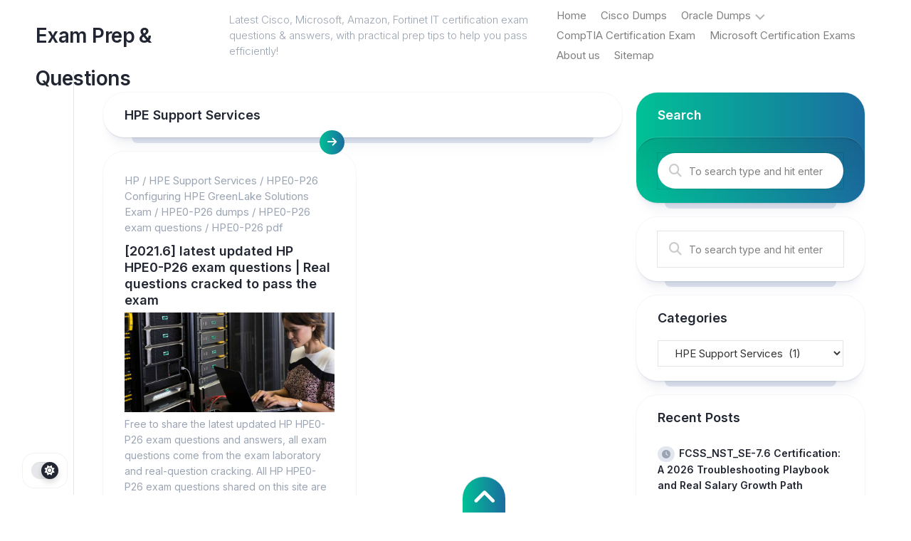

--- FILE ---
content_type: text/html; charset=UTF-8
request_url: https://www.brain2dumps.com/category/hp-questions-and-answers-100-pass-garunty/hpe-support-services/
body_size: 16441
content:
<!DOCTYPE html> 
<html class="no-js" lang="en-US">

<head>
	<meta charset="UTF-8">
	<meta name="viewport" content="width=device-width, initial-scale=1.0">
	<link rel="profile" href="https://gmpg.org/xfn/11">
		
	<meta name='robots' content='index, follow, max-image-preview:large, max-snippet:-1, max-video-preview:-1' />
<script>document.documentElement.className = document.documentElement.className.replace("no-js","js");</script>

	<!-- This site is optimized with the Yoast SEO plugin v26.7 - https://yoast.com/wordpress/plugins/seo/ -->
	<title>HPE Support Services - IT Certification Exam Prep &amp; Questions</title>
	<link rel="canonical" href="https://www.brain2dumps.com/category/hp-questions-and-answers-100-pass-garunty/hpe-support-services/" />
	<meta property="og:locale" content="en_US" />
	<meta property="og:type" content="article" />
	<meta property="og:title" content="HPE Support Services - IT Certification Exam Prep &amp; Questions" />
	<meta property="og:url" content="https://www.brain2dumps.com/category/hp-questions-and-answers-100-pass-garunty/hpe-support-services/" />
	<meta property="og:site_name" content="IT Certification Exam Prep &amp; Questions" />
	<meta name="twitter:card" content="summary_large_image" />
	<script type="application/ld+json" class="yoast-schema-graph">{"@context":"https://schema.org","@graph":[{"@type":"CollectionPage","@id":"https://www.brain2dumps.com/category/hp-questions-and-answers-100-pass-garunty/hpe-support-services/","url":"https://www.brain2dumps.com/category/hp-questions-and-answers-100-pass-garunty/hpe-support-services/","name":"HPE Support Services - IT Certification Exam Prep &amp; Questions","isPartOf":{"@id":"https://www.brain2dumps.com/#website"},"breadcrumb":{"@id":"https://www.brain2dumps.com/category/hp-questions-and-answers-100-pass-garunty/hpe-support-services/#breadcrumb"},"inLanguage":"en-US"},{"@type":"BreadcrumbList","@id":"https://www.brain2dumps.com/category/hp-questions-and-answers-100-pass-garunty/hpe-support-services/#breadcrumb","itemListElement":[{"@type":"ListItem","position":1,"name":"Home","item":"https://www.brain2dumps.com/"},{"@type":"ListItem","position":2,"name":"HP","item":"https://www.brain2dumps.com/category/hp-questions-and-answers-100-pass-garunty/"},{"@type":"ListItem","position":3,"name":"HPE Support Services"}]},{"@type":"WebSite","@id":"https://www.brain2dumps.com/#website","url":"https://www.brain2dumps.com/","name":"IT Certification Exam Prep &amp; Questions","description":"Latest Cisco, Microsoft, Amazon, Fortinet IT certification exam questions &amp; answers, with practical prep tips to help you pass efficiently!","alternateName":"Brain2dumps","potentialAction":[{"@type":"SearchAction","target":{"@type":"EntryPoint","urlTemplate":"https://www.brain2dumps.com/?s={search_term_string}"},"query-input":{"@type":"PropertyValueSpecification","valueRequired":true,"valueName":"search_term_string"}}],"inLanguage":"en-US"}]}</script>
	<!-- / Yoast SEO plugin. -->


<link rel='dns-prefetch' href='//fonts.googleapis.com' />
<link rel="alternate" type="application/rss+xml" title="IT Certification Exam Prep &amp; Questions &raquo; Feed" href="https://www.brain2dumps.com/feed/" />
<link rel="alternate" type="application/rss+xml" title="IT Certification Exam Prep &amp; Questions &raquo; Comments Feed" href="https://www.brain2dumps.com/comments/feed/" />
<link rel="alternate" type="application/rss+xml" title="IT Certification Exam Prep &amp; Questions &raquo; HPE Support Services Category Feed" href="https://www.brain2dumps.com/category/hp-questions-and-answers-100-pass-garunty/hpe-support-services/feed/" />
<style id='wp-img-auto-sizes-contain-inline-css' type='text/css'>
img:is([sizes=auto i],[sizes^="auto," i]){contain-intrinsic-size:3000px 1500px}
/*# sourceURL=wp-img-auto-sizes-contain-inline-css */
</style>
<style id='wp-block-library-inline-css' type='text/css'>
:root{--wp-block-synced-color:#7a00df;--wp-block-synced-color--rgb:122,0,223;--wp-bound-block-color:var(--wp-block-synced-color);--wp-editor-canvas-background:#ddd;--wp-admin-theme-color:#007cba;--wp-admin-theme-color--rgb:0,124,186;--wp-admin-theme-color-darker-10:#006ba1;--wp-admin-theme-color-darker-10--rgb:0,107,160.5;--wp-admin-theme-color-darker-20:#005a87;--wp-admin-theme-color-darker-20--rgb:0,90,135;--wp-admin-border-width-focus:2px}@media (min-resolution:192dpi){:root{--wp-admin-border-width-focus:1.5px}}.wp-element-button{cursor:pointer}:root .has-very-light-gray-background-color{background-color:#eee}:root .has-very-dark-gray-background-color{background-color:#313131}:root .has-very-light-gray-color{color:#eee}:root .has-very-dark-gray-color{color:#313131}:root .has-vivid-green-cyan-to-vivid-cyan-blue-gradient-background{background:linear-gradient(135deg,#00d084,#0693e3)}:root .has-purple-crush-gradient-background{background:linear-gradient(135deg,#34e2e4,#4721fb 50%,#ab1dfe)}:root .has-hazy-dawn-gradient-background{background:linear-gradient(135deg,#faaca8,#dad0ec)}:root .has-subdued-olive-gradient-background{background:linear-gradient(135deg,#fafae1,#67a671)}:root .has-atomic-cream-gradient-background{background:linear-gradient(135deg,#fdd79a,#004a59)}:root .has-nightshade-gradient-background{background:linear-gradient(135deg,#330968,#31cdcf)}:root .has-midnight-gradient-background{background:linear-gradient(135deg,#020381,#2874fc)}:root{--wp--preset--font-size--normal:16px;--wp--preset--font-size--huge:42px}.has-regular-font-size{font-size:1em}.has-larger-font-size{font-size:2.625em}.has-normal-font-size{font-size:var(--wp--preset--font-size--normal)}.has-huge-font-size{font-size:var(--wp--preset--font-size--huge)}.has-text-align-center{text-align:center}.has-text-align-left{text-align:left}.has-text-align-right{text-align:right}.has-fit-text{white-space:nowrap!important}#end-resizable-editor-section{display:none}.aligncenter{clear:both}.items-justified-left{justify-content:flex-start}.items-justified-center{justify-content:center}.items-justified-right{justify-content:flex-end}.items-justified-space-between{justify-content:space-between}.screen-reader-text{border:0;clip-path:inset(50%);height:1px;margin:-1px;overflow:hidden;padding:0;position:absolute;width:1px;word-wrap:normal!important}.screen-reader-text:focus{background-color:#ddd;clip-path:none;color:#444;display:block;font-size:1em;height:auto;left:5px;line-height:normal;padding:15px 23px 14px;text-decoration:none;top:5px;width:auto;z-index:100000}html :where(.has-border-color){border-style:solid}html :where([style*=border-top-color]){border-top-style:solid}html :where([style*=border-right-color]){border-right-style:solid}html :where([style*=border-bottom-color]){border-bottom-style:solid}html :where([style*=border-left-color]){border-left-style:solid}html :where([style*=border-width]){border-style:solid}html :where([style*=border-top-width]){border-top-style:solid}html :where([style*=border-right-width]){border-right-style:solid}html :where([style*=border-bottom-width]){border-bottom-style:solid}html :where([style*=border-left-width]){border-left-style:solid}html :where(img[class*=wp-image-]){height:auto;max-width:100%}:where(figure){margin:0 0 1em}html :where(.is-position-sticky){--wp-admin--admin-bar--position-offset:var(--wp-admin--admin-bar--height,0px)}@media screen and (max-width:600px){html :where(.is-position-sticky){--wp-admin--admin-bar--position-offset:0px}}

/*# sourceURL=wp-block-library-inline-css */
</style><style id='wp-block-heading-inline-css' type='text/css'>
h1:where(.wp-block-heading).has-background,h2:where(.wp-block-heading).has-background,h3:where(.wp-block-heading).has-background,h4:where(.wp-block-heading).has-background,h5:where(.wp-block-heading).has-background,h6:where(.wp-block-heading).has-background{padding:1.25em 2.375em}h1.has-text-align-left[style*=writing-mode]:where([style*=vertical-lr]),h1.has-text-align-right[style*=writing-mode]:where([style*=vertical-rl]),h2.has-text-align-left[style*=writing-mode]:where([style*=vertical-lr]),h2.has-text-align-right[style*=writing-mode]:where([style*=vertical-rl]),h3.has-text-align-left[style*=writing-mode]:where([style*=vertical-lr]),h3.has-text-align-right[style*=writing-mode]:where([style*=vertical-rl]),h4.has-text-align-left[style*=writing-mode]:where([style*=vertical-lr]),h4.has-text-align-right[style*=writing-mode]:where([style*=vertical-rl]),h5.has-text-align-left[style*=writing-mode]:where([style*=vertical-lr]),h5.has-text-align-right[style*=writing-mode]:where([style*=vertical-rl]),h6.has-text-align-left[style*=writing-mode]:where([style*=vertical-lr]),h6.has-text-align-right[style*=writing-mode]:where([style*=vertical-rl]){rotate:180deg}
/*# sourceURL=https://www.brain2dumps.com/wp-includes/blocks/heading/style.min.css */
</style>
<style id='wp-block-image-inline-css' type='text/css'>
.wp-block-image>a,.wp-block-image>figure>a{display:inline-block}.wp-block-image img{box-sizing:border-box;height:auto;max-width:100%;vertical-align:bottom}@media not (prefers-reduced-motion){.wp-block-image img.hide{visibility:hidden}.wp-block-image img.show{animation:show-content-image .4s}}.wp-block-image[style*=border-radius] img,.wp-block-image[style*=border-radius]>a{border-radius:inherit}.wp-block-image.has-custom-border img{box-sizing:border-box}.wp-block-image.aligncenter{text-align:center}.wp-block-image.alignfull>a,.wp-block-image.alignwide>a{width:100%}.wp-block-image.alignfull img,.wp-block-image.alignwide img{height:auto;width:100%}.wp-block-image .aligncenter,.wp-block-image .alignleft,.wp-block-image .alignright,.wp-block-image.aligncenter,.wp-block-image.alignleft,.wp-block-image.alignright{display:table}.wp-block-image .aligncenter>figcaption,.wp-block-image .alignleft>figcaption,.wp-block-image .alignright>figcaption,.wp-block-image.aligncenter>figcaption,.wp-block-image.alignleft>figcaption,.wp-block-image.alignright>figcaption{caption-side:bottom;display:table-caption}.wp-block-image .alignleft{float:left;margin:.5em 1em .5em 0}.wp-block-image .alignright{float:right;margin:.5em 0 .5em 1em}.wp-block-image .aligncenter{margin-left:auto;margin-right:auto}.wp-block-image :where(figcaption){margin-bottom:1em;margin-top:.5em}.wp-block-image.is-style-circle-mask img{border-radius:9999px}@supports ((-webkit-mask-image:none) or (mask-image:none)) or (-webkit-mask-image:none){.wp-block-image.is-style-circle-mask img{border-radius:0;-webkit-mask-image:url('data:image/svg+xml;utf8,<svg viewBox="0 0 100 100" xmlns="http://www.w3.org/2000/svg"><circle cx="50" cy="50" r="50"/></svg>');mask-image:url('data:image/svg+xml;utf8,<svg viewBox="0 0 100 100" xmlns="http://www.w3.org/2000/svg"><circle cx="50" cy="50" r="50"/></svg>');mask-mode:alpha;-webkit-mask-position:center;mask-position:center;-webkit-mask-repeat:no-repeat;mask-repeat:no-repeat;-webkit-mask-size:contain;mask-size:contain}}:root :where(.wp-block-image.is-style-rounded img,.wp-block-image .is-style-rounded img){border-radius:9999px}.wp-block-image figure{margin:0}.wp-lightbox-container{display:flex;flex-direction:column;position:relative}.wp-lightbox-container img{cursor:zoom-in}.wp-lightbox-container img:hover+button{opacity:1}.wp-lightbox-container button{align-items:center;backdrop-filter:blur(16px) saturate(180%);background-color:#5a5a5a40;border:none;border-radius:4px;cursor:zoom-in;display:flex;height:20px;justify-content:center;opacity:0;padding:0;position:absolute;right:16px;text-align:center;top:16px;width:20px;z-index:100}@media not (prefers-reduced-motion){.wp-lightbox-container button{transition:opacity .2s ease}}.wp-lightbox-container button:focus-visible{outline:3px auto #5a5a5a40;outline:3px auto -webkit-focus-ring-color;outline-offset:3px}.wp-lightbox-container button:hover{cursor:pointer;opacity:1}.wp-lightbox-container button:focus{opacity:1}.wp-lightbox-container button:focus,.wp-lightbox-container button:hover,.wp-lightbox-container button:not(:hover):not(:active):not(.has-background){background-color:#5a5a5a40;border:none}.wp-lightbox-overlay{box-sizing:border-box;cursor:zoom-out;height:100vh;left:0;overflow:hidden;position:fixed;top:0;visibility:hidden;width:100%;z-index:100000}.wp-lightbox-overlay .close-button{align-items:center;cursor:pointer;display:flex;justify-content:center;min-height:40px;min-width:40px;padding:0;position:absolute;right:calc(env(safe-area-inset-right) + 16px);top:calc(env(safe-area-inset-top) + 16px);z-index:5000000}.wp-lightbox-overlay .close-button:focus,.wp-lightbox-overlay .close-button:hover,.wp-lightbox-overlay .close-button:not(:hover):not(:active):not(.has-background){background:none;border:none}.wp-lightbox-overlay .lightbox-image-container{height:var(--wp--lightbox-container-height);left:50%;overflow:hidden;position:absolute;top:50%;transform:translate(-50%,-50%);transform-origin:top left;width:var(--wp--lightbox-container-width);z-index:9999999999}.wp-lightbox-overlay .wp-block-image{align-items:center;box-sizing:border-box;display:flex;height:100%;justify-content:center;margin:0;position:relative;transform-origin:0 0;width:100%;z-index:3000000}.wp-lightbox-overlay .wp-block-image img{height:var(--wp--lightbox-image-height);min-height:var(--wp--lightbox-image-height);min-width:var(--wp--lightbox-image-width);width:var(--wp--lightbox-image-width)}.wp-lightbox-overlay .wp-block-image figcaption{display:none}.wp-lightbox-overlay button{background:none;border:none}.wp-lightbox-overlay .scrim{background-color:#fff;height:100%;opacity:.9;position:absolute;width:100%;z-index:2000000}.wp-lightbox-overlay.active{visibility:visible}@media not (prefers-reduced-motion){.wp-lightbox-overlay.active{animation:turn-on-visibility .25s both}.wp-lightbox-overlay.active img{animation:turn-on-visibility .35s both}.wp-lightbox-overlay.show-closing-animation:not(.active){animation:turn-off-visibility .35s both}.wp-lightbox-overlay.show-closing-animation:not(.active) img{animation:turn-off-visibility .25s both}.wp-lightbox-overlay.zoom.active{animation:none;opacity:1;visibility:visible}.wp-lightbox-overlay.zoom.active .lightbox-image-container{animation:lightbox-zoom-in .4s}.wp-lightbox-overlay.zoom.active .lightbox-image-container img{animation:none}.wp-lightbox-overlay.zoom.active .scrim{animation:turn-on-visibility .4s forwards}.wp-lightbox-overlay.zoom.show-closing-animation:not(.active){animation:none}.wp-lightbox-overlay.zoom.show-closing-animation:not(.active) .lightbox-image-container{animation:lightbox-zoom-out .4s}.wp-lightbox-overlay.zoom.show-closing-animation:not(.active) .lightbox-image-container img{animation:none}.wp-lightbox-overlay.zoom.show-closing-animation:not(.active) .scrim{animation:turn-off-visibility .4s forwards}}@keyframes show-content-image{0%{visibility:hidden}99%{visibility:hidden}to{visibility:visible}}@keyframes turn-on-visibility{0%{opacity:0}to{opacity:1}}@keyframes turn-off-visibility{0%{opacity:1;visibility:visible}99%{opacity:0;visibility:visible}to{opacity:0;visibility:hidden}}@keyframes lightbox-zoom-in{0%{transform:translate(calc((-100vw + var(--wp--lightbox-scrollbar-width))/2 + var(--wp--lightbox-initial-left-position)),calc(-50vh + var(--wp--lightbox-initial-top-position))) scale(var(--wp--lightbox-scale))}to{transform:translate(-50%,-50%) scale(1)}}@keyframes lightbox-zoom-out{0%{transform:translate(-50%,-50%) scale(1);visibility:visible}99%{visibility:visible}to{transform:translate(calc((-100vw + var(--wp--lightbox-scrollbar-width))/2 + var(--wp--lightbox-initial-left-position)),calc(-50vh + var(--wp--lightbox-initial-top-position))) scale(var(--wp--lightbox-scale));visibility:hidden}}
/*# sourceURL=https://www.brain2dumps.com/wp-includes/blocks/image/style.min.css */
</style>
<style id='wp-block-list-inline-css' type='text/css'>
ol,ul{box-sizing:border-box}:root :where(.wp-block-list.has-background){padding:1.25em 2.375em}
/*# sourceURL=https://www.brain2dumps.com/wp-includes/blocks/list/style.min.css */
</style>
<style id='wp-block-paragraph-inline-css' type='text/css'>
.is-small-text{font-size:.875em}.is-regular-text{font-size:1em}.is-large-text{font-size:2.25em}.is-larger-text{font-size:3em}.has-drop-cap:not(:focus):first-letter{float:left;font-size:8.4em;font-style:normal;font-weight:100;line-height:.68;margin:.05em .1em 0 0;text-transform:uppercase}body.rtl .has-drop-cap:not(:focus):first-letter{float:none;margin-left:.1em}p.has-drop-cap.has-background{overflow:hidden}:root :where(p.has-background){padding:1.25em 2.375em}:where(p.has-text-color:not(.has-link-color)) a{color:inherit}p.has-text-align-left[style*="writing-mode:vertical-lr"],p.has-text-align-right[style*="writing-mode:vertical-rl"]{rotate:180deg}
/*# sourceURL=https://www.brain2dumps.com/wp-includes/blocks/paragraph/style.min.css */
</style>
<style id='global-styles-inline-css' type='text/css'>
:root{--wp--preset--aspect-ratio--square: 1;--wp--preset--aspect-ratio--4-3: 4/3;--wp--preset--aspect-ratio--3-4: 3/4;--wp--preset--aspect-ratio--3-2: 3/2;--wp--preset--aspect-ratio--2-3: 2/3;--wp--preset--aspect-ratio--16-9: 16/9;--wp--preset--aspect-ratio--9-16: 9/16;--wp--preset--color--black: #000000;--wp--preset--color--cyan-bluish-gray: #abb8c3;--wp--preset--color--white: #ffffff;--wp--preset--color--pale-pink: #f78da7;--wp--preset--color--vivid-red: #cf2e2e;--wp--preset--color--luminous-vivid-orange: #ff6900;--wp--preset--color--luminous-vivid-amber: #fcb900;--wp--preset--color--light-green-cyan: #7bdcb5;--wp--preset--color--vivid-green-cyan: #00d084;--wp--preset--color--pale-cyan-blue: #8ed1fc;--wp--preset--color--vivid-cyan-blue: #0693e3;--wp--preset--color--vivid-purple: #9b51e0;--wp--preset--gradient--vivid-cyan-blue-to-vivid-purple: linear-gradient(135deg,rgb(6,147,227) 0%,rgb(155,81,224) 100%);--wp--preset--gradient--light-green-cyan-to-vivid-green-cyan: linear-gradient(135deg,rgb(122,220,180) 0%,rgb(0,208,130) 100%);--wp--preset--gradient--luminous-vivid-amber-to-luminous-vivid-orange: linear-gradient(135deg,rgb(252,185,0) 0%,rgb(255,105,0) 100%);--wp--preset--gradient--luminous-vivid-orange-to-vivid-red: linear-gradient(135deg,rgb(255,105,0) 0%,rgb(207,46,46) 100%);--wp--preset--gradient--very-light-gray-to-cyan-bluish-gray: linear-gradient(135deg,rgb(238,238,238) 0%,rgb(169,184,195) 100%);--wp--preset--gradient--cool-to-warm-spectrum: linear-gradient(135deg,rgb(74,234,220) 0%,rgb(151,120,209) 20%,rgb(207,42,186) 40%,rgb(238,44,130) 60%,rgb(251,105,98) 80%,rgb(254,248,76) 100%);--wp--preset--gradient--blush-light-purple: linear-gradient(135deg,rgb(255,206,236) 0%,rgb(152,150,240) 100%);--wp--preset--gradient--blush-bordeaux: linear-gradient(135deg,rgb(254,205,165) 0%,rgb(254,45,45) 50%,rgb(107,0,62) 100%);--wp--preset--gradient--luminous-dusk: linear-gradient(135deg,rgb(255,203,112) 0%,rgb(199,81,192) 50%,rgb(65,88,208) 100%);--wp--preset--gradient--pale-ocean: linear-gradient(135deg,rgb(255,245,203) 0%,rgb(182,227,212) 50%,rgb(51,167,181) 100%);--wp--preset--gradient--electric-grass: linear-gradient(135deg,rgb(202,248,128) 0%,rgb(113,206,126) 100%);--wp--preset--gradient--midnight: linear-gradient(135deg,rgb(2,3,129) 0%,rgb(40,116,252) 100%);--wp--preset--font-size--small: 13px;--wp--preset--font-size--medium: 20px;--wp--preset--font-size--large: 36px;--wp--preset--font-size--x-large: 42px;--wp--preset--spacing--20: 0.44rem;--wp--preset--spacing--30: 0.67rem;--wp--preset--spacing--40: 1rem;--wp--preset--spacing--50: 1.5rem;--wp--preset--spacing--60: 2.25rem;--wp--preset--spacing--70: 3.38rem;--wp--preset--spacing--80: 5.06rem;--wp--preset--shadow--natural: 6px 6px 9px rgba(0, 0, 0, 0.2);--wp--preset--shadow--deep: 12px 12px 50px rgba(0, 0, 0, 0.4);--wp--preset--shadow--sharp: 6px 6px 0px rgba(0, 0, 0, 0.2);--wp--preset--shadow--outlined: 6px 6px 0px -3px rgb(255, 255, 255), 6px 6px rgb(0, 0, 0);--wp--preset--shadow--crisp: 6px 6px 0px rgb(0, 0, 0);}:where(.is-layout-flex){gap: 0.5em;}:where(.is-layout-grid){gap: 0.5em;}body .is-layout-flex{display: flex;}.is-layout-flex{flex-wrap: wrap;align-items: center;}.is-layout-flex > :is(*, div){margin: 0;}body .is-layout-grid{display: grid;}.is-layout-grid > :is(*, div){margin: 0;}:where(.wp-block-columns.is-layout-flex){gap: 2em;}:where(.wp-block-columns.is-layout-grid){gap: 2em;}:where(.wp-block-post-template.is-layout-flex){gap: 1.25em;}:where(.wp-block-post-template.is-layout-grid){gap: 1.25em;}.has-black-color{color: var(--wp--preset--color--black) !important;}.has-cyan-bluish-gray-color{color: var(--wp--preset--color--cyan-bluish-gray) !important;}.has-white-color{color: var(--wp--preset--color--white) !important;}.has-pale-pink-color{color: var(--wp--preset--color--pale-pink) !important;}.has-vivid-red-color{color: var(--wp--preset--color--vivid-red) !important;}.has-luminous-vivid-orange-color{color: var(--wp--preset--color--luminous-vivid-orange) !important;}.has-luminous-vivid-amber-color{color: var(--wp--preset--color--luminous-vivid-amber) !important;}.has-light-green-cyan-color{color: var(--wp--preset--color--light-green-cyan) !important;}.has-vivid-green-cyan-color{color: var(--wp--preset--color--vivid-green-cyan) !important;}.has-pale-cyan-blue-color{color: var(--wp--preset--color--pale-cyan-blue) !important;}.has-vivid-cyan-blue-color{color: var(--wp--preset--color--vivid-cyan-blue) !important;}.has-vivid-purple-color{color: var(--wp--preset--color--vivid-purple) !important;}.has-black-background-color{background-color: var(--wp--preset--color--black) !important;}.has-cyan-bluish-gray-background-color{background-color: var(--wp--preset--color--cyan-bluish-gray) !important;}.has-white-background-color{background-color: var(--wp--preset--color--white) !important;}.has-pale-pink-background-color{background-color: var(--wp--preset--color--pale-pink) !important;}.has-vivid-red-background-color{background-color: var(--wp--preset--color--vivid-red) !important;}.has-luminous-vivid-orange-background-color{background-color: var(--wp--preset--color--luminous-vivid-orange) !important;}.has-luminous-vivid-amber-background-color{background-color: var(--wp--preset--color--luminous-vivid-amber) !important;}.has-light-green-cyan-background-color{background-color: var(--wp--preset--color--light-green-cyan) !important;}.has-vivid-green-cyan-background-color{background-color: var(--wp--preset--color--vivid-green-cyan) !important;}.has-pale-cyan-blue-background-color{background-color: var(--wp--preset--color--pale-cyan-blue) !important;}.has-vivid-cyan-blue-background-color{background-color: var(--wp--preset--color--vivid-cyan-blue) !important;}.has-vivid-purple-background-color{background-color: var(--wp--preset--color--vivid-purple) !important;}.has-black-border-color{border-color: var(--wp--preset--color--black) !important;}.has-cyan-bluish-gray-border-color{border-color: var(--wp--preset--color--cyan-bluish-gray) !important;}.has-white-border-color{border-color: var(--wp--preset--color--white) !important;}.has-pale-pink-border-color{border-color: var(--wp--preset--color--pale-pink) !important;}.has-vivid-red-border-color{border-color: var(--wp--preset--color--vivid-red) !important;}.has-luminous-vivid-orange-border-color{border-color: var(--wp--preset--color--luminous-vivid-orange) !important;}.has-luminous-vivid-amber-border-color{border-color: var(--wp--preset--color--luminous-vivid-amber) !important;}.has-light-green-cyan-border-color{border-color: var(--wp--preset--color--light-green-cyan) !important;}.has-vivid-green-cyan-border-color{border-color: var(--wp--preset--color--vivid-green-cyan) !important;}.has-pale-cyan-blue-border-color{border-color: var(--wp--preset--color--pale-cyan-blue) !important;}.has-vivid-cyan-blue-border-color{border-color: var(--wp--preset--color--vivid-cyan-blue) !important;}.has-vivid-purple-border-color{border-color: var(--wp--preset--color--vivid-purple) !important;}.has-vivid-cyan-blue-to-vivid-purple-gradient-background{background: var(--wp--preset--gradient--vivid-cyan-blue-to-vivid-purple) !important;}.has-light-green-cyan-to-vivid-green-cyan-gradient-background{background: var(--wp--preset--gradient--light-green-cyan-to-vivid-green-cyan) !important;}.has-luminous-vivid-amber-to-luminous-vivid-orange-gradient-background{background: var(--wp--preset--gradient--luminous-vivid-amber-to-luminous-vivid-orange) !important;}.has-luminous-vivid-orange-to-vivid-red-gradient-background{background: var(--wp--preset--gradient--luminous-vivid-orange-to-vivid-red) !important;}.has-very-light-gray-to-cyan-bluish-gray-gradient-background{background: var(--wp--preset--gradient--very-light-gray-to-cyan-bluish-gray) !important;}.has-cool-to-warm-spectrum-gradient-background{background: var(--wp--preset--gradient--cool-to-warm-spectrum) !important;}.has-blush-light-purple-gradient-background{background: var(--wp--preset--gradient--blush-light-purple) !important;}.has-blush-bordeaux-gradient-background{background: var(--wp--preset--gradient--blush-bordeaux) !important;}.has-luminous-dusk-gradient-background{background: var(--wp--preset--gradient--luminous-dusk) !important;}.has-pale-ocean-gradient-background{background: var(--wp--preset--gradient--pale-ocean) !important;}.has-electric-grass-gradient-background{background: var(--wp--preset--gradient--electric-grass) !important;}.has-midnight-gradient-background{background: var(--wp--preset--gradient--midnight) !important;}.has-small-font-size{font-size: var(--wp--preset--font-size--small) !important;}.has-medium-font-size{font-size: var(--wp--preset--font-size--medium) !important;}.has-large-font-size{font-size: var(--wp--preset--font-size--large) !important;}.has-x-large-font-size{font-size: var(--wp--preset--font-size--x-large) !important;}
/*# sourceURL=global-styles-inline-css */
</style>

<style id='classic-theme-styles-inline-css' type='text/css'>
/*! This file is auto-generated */
.wp-block-button__link{color:#fff;background-color:#32373c;border-radius:9999px;box-shadow:none;text-decoration:none;padding:calc(.667em + 2px) calc(1.333em + 2px);font-size:1.125em}.wp-block-file__button{background:#32373c;color:#fff;text-decoration:none}
/*# sourceURL=/wp-includes/css/classic-themes.min.css */
</style>
<link rel='stylesheet' id='dashwall-style-css' href='https://www.brain2dumps.com/wp-content/themes/dashwall/style.css?ver=6.9' type='text/css' media='all' />
<style id='dashwall-style-inline-css' type='text/css'>
body { font-family: "Inter", Arial, sans-serif; }

/*# sourceURL=dashwall-style-inline-css */
</style>
<link rel='stylesheet' id='dashwall-responsive-css' href='https://www.brain2dumps.com/wp-content/themes/dashwall/responsive.css?ver=6.9' type='text/css' media='all' />
<link rel='stylesheet' id='dashwall-dark-css' href='https://www.brain2dumps.com/wp-content/themes/dashwall/dark.css?ver=6.9' type='text/css' media='all' />
<link rel='stylesheet' id='dashwall-font-awesome-css' href='https://www.brain2dumps.com/wp-content/themes/dashwall/fonts/all.min.css?ver=6.9' type='text/css' media='all' />
<link rel='stylesheet' id='inter-css' href='//fonts.googleapis.com/css?family=Inter%3A400%2C300%2C600%2C800&#038;ver=6.9' type='text/css' media='all' />
<script type="text/javascript" src="https://www.brain2dumps.com/wp-includes/js/jquery/jquery.min.js?ver=3.7.1" id="jquery-core-js"></script>
<script type="text/javascript" src="https://www.brain2dumps.com/wp-includes/js/jquery/jquery-migrate.min.js?ver=3.4.1" id="jquery-migrate-js"></script>
<script type="text/javascript" src="https://www.brain2dumps.com/wp-content/themes/dashwall/js/slick.min.js?ver=6.9" id="dashwall-slick-js"></script>
<style id="kirki-inline-styles"></style></head>

<body class="archive category category-hpe-support-services category-509 wp-embed-responsive wp-theme-dashwall col-2cl full-width mobile-menu invert-dark-logo logged-out">

	<script>
		document.body.classList.add(localStorage.getItem('theme') || 'light');
	</script>


<a class="skip-link screen-reader-text" href="#page">Skip to content</a>

<div class="page-wrapper">

	<header class="page-header nav-menu-dropdown-left">
	
		<p class="site-title"><a href="https://www.brain2dumps.com/" rel="home">IT Certification Exam Prep &amp; Questions</a></p>
		
					<p class="site-description">Latest Cisco, Microsoft, Amazon, Fortinet IT certification exam questions &amp; answers, with practical prep tips to help you pass efficiently!</p>
				
					<div id="wrap-nav-header" class="wrap-nav">
						<nav id="nav-header-nav" class="main-navigation nav-menu">
			<button class="menu-toggle" aria-controls="primary-menu" aria-expanded="false">
				<span class="screen-reader-text">Expand Menu</span><div class="menu-toggle-icon"><span></span><span></span><span></span></div>			</button>
			<div class="menu-menu-container"><ul id="nav-header" class="menu"><li id="menu-item-865" class="menu-item menu-item-type-custom menu-item-object-custom menu-item-home menu-item-865"><span class="menu-item-wrapper"><a href="https://www.brain2dumps.com/">Home</a></span></li>
<li id="menu-item-866" class="menu-item menu-item-type-post_type menu-item-object-page menu-item-866"><span class="menu-item-wrapper"><a href="https://www.brain2dumps.com/cisco-dumps/">Cisco Dumps</a></span></li>
<li id="menu-item-1022" class="menu-item menu-item-type-post_type menu-item-object-page menu-item-has-children menu-item-1022"><span class="menu-item-wrapper has-arrow"><a href="https://www.brain2dumps.com/oracle-dumps/">Oracle Dumps</a><button onClick="alxMediaMenu.toggleItem(this)"><span class="screen-reader-text">Toggle Child Menu</span><svg class="svg-icon" aria-hidden="true" role="img" focusable="false" xmlns="http://www.w3.org/2000/svg" width="14" height="8" viewBox="0 0 20 12"><polygon fill="" fill-rule="evenodd" points="1319.899 365.778 1327.678 358 1329.799 360.121 1319.899 370.021 1310 360.121 1312.121 358" transform="translate(-1310 -358)"></polygon></svg></button></span>
<ul class="sub-menu">
	<li id="menu-item-1059" class="menu-item menu-item-type-post_type menu-item-object-page menu-item-1059"><span class="menu-item-wrapper"><a href="https://www.brain2dumps.com/oracle-dumps/customer-experience-cx-exam-dumps/">Customer Experience (CX) Exam Dumps</a></span></li>
	<li id="menu-item-1060" class="menu-item menu-item-type-post_type menu-item-object-page menu-item-1060"><span class="menu-item-wrapper"><a href="https://www.brain2dumps.com/oracle-dumps/enterprise-performance-management-exam-dumps/">Enterprise Performance Management Exam Dumps</a></span></li>
	<li id="menu-item-1061" class="menu-item menu-item-type-post_type menu-item-object-page menu-item-1061"><span class="menu-item-wrapper"><a href="https://www.brain2dumps.com/oracle-dumps/enterprise-resource-planning-erp-exam-dumps/">Enterprise Resource Planning (ERP) Exam Dumps</a></span></li>
	<li id="menu-item-1062" class="menu-item menu-item-type-post_type menu-item-object-page menu-item-1062"><span class="menu-item-wrapper"><a href="https://www.brain2dumps.com/oracle-dumps/human-capital-management-exam-dumps/">Human Capital Management Exam Dumps</a></span></li>
	<li id="menu-item-1063" class="menu-item menu-item-type-post_type menu-item-object-page menu-item-1063"><span class="menu-item-wrapper"><a href="https://www.brain2dumps.com/oracle-dumps/on-premise-applications-exam-dumps/">On-Premise Applications Exam Dumps</a></span></li>
	<li id="menu-item-1064" class="menu-item menu-item-type-post_type menu-item-object-page menu-item-1064"><span class="menu-item-wrapper"><a href="https://www.brain2dumps.com/oracle-dumps/oracle-cloud-infrastructure-exam-dumps/">Oracle Cloud Infrastructure Exam Dumps</a></span></li>
	<li id="menu-item-1065" class="menu-item menu-item-type-post_type menu-item-object-page menu-item-1065"><span class="menu-item-wrapper"><a href="https://www.brain2dumps.com/oracle-dumps/oracle-database-exam-dumps/">Oracle Database Exam Dumps</a></span></li>
	<li id="menu-item-1066" class="menu-item menu-item-type-post_type menu-item-object-page menu-item-1066"><span class="menu-item-wrapper"><a href="https://www.brain2dumps.com/oracle-dumps/oracle-industries-exam-dumps/">Oracle Industries Exam Dumps</a></span></li>
	<li id="menu-item-1067" class="menu-item menu-item-type-post_type menu-item-object-page menu-item-1067"><span class="menu-item-wrapper"><a href="https://www.brain2dumps.com/oracle-dumps/oracle-java-exam-dumps/">Oracle Java Exam Dumps</a></span></li>
	<li id="menu-item-1068" class="menu-item menu-item-type-post_type menu-item-object-page menu-item-1068"><span class="menu-item-wrapper"><a href="https://www.brain2dumps.com/oracle-dumps/oracle-middleware-exam-dumps/">Oracle Middleware Exam Dumps</a></span></li>
	<li id="menu-item-1069" class="menu-item menu-item-type-post_type menu-item-object-page menu-item-1069"><span class="menu-item-wrapper"><a href="https://www.brain2dumps.com/oracle-dumps/oracle-operating-systems-exam-dumps/">Oracle Operating Systems Exam Dumps</a></span></li>
	<li id="menu-item-1070" class="menu-item menu-item-type-post_type menu-item-object-page menu-item-1070"><span class="menu-item-wrapper"><a href="https://www.brain2dumps.com/oracle-dumps/oracle-systems-exam-dumps/">Oracle Systems Exam Dumps</a></span></li>
	<li id="menu-item-1071" class="menu-item menu-item-type-post_type menu-item-object-page menu-item-1071"><span class="menu-item-wrapper"><a href="https://www.brain2dumps.com/oracle-dumps/oracle-virtualization-exam-dumps/">Oracle Virtualization Exam Dumps</a></span></li>
	<li id="menu-item-1072" class="menu-item menu-item-type-post_type menu-item-object-page menu-item-1072"><span class="menu-item-wrapper"><a href="https://www.brain2dumps.com/oracle-dumps/platform-as-a-service-paas-exam-dumps/">Platform as a Service (PaaS) Exam Dumps</a></span></li>
	<li id="menu-item-1073" class="menu-item menu-item-type-post_type menu-item-object-page menu-item-1073"><span class="menu-item-wrapper"><a href="https://www.brain2dumps.com/oracle-dumps/supply-chain-and-manufacturing-exam-dumps/">Supply Chain and Manufacturing Exam Dumps</a></span></li>
</ul>
</li>
<li id="menu-item-1728" class="menu-item menu-item-type-post_type menu-item-object-page menu-item-1728"><span class="menu-item-wrapper"><a href="https://www.brain2dumps.com/comptia-dumps-preparation-materials/">CompTIA Certification Exam</a></span></li>
<li id="menu-item-1729" class="menu-item menu-item-type-post_type menu-item-object-page menu-item-1729"><span class="menu-item-wrapper"><a href="https://www.brain2dumps.com/microsoft-dumps/">Microsoft Certification Exams</a></span></li>
<li id="menu-item-1630" class="menu-item menu-item-type-post_type menu-item-object-page menu-item-1630"><span class="menu-item-wrapper"><a href="https://www.brain2dumps.com/about-us/">About us</a></span></li>
<li id="menu-item-871" class="menu-item menu-item-type-post_type menu-item-object-page menu-item-871"><span class="menu-item-wrapper"><a href="https://www.brain2dumps.com/sitemap/">Sitemap</a></span></li>
</ul></div>		</nav>
					</div>
				
					<div id="wrap-nav-mobile" class="wrap-nav">
						<nav id="nav-mobile-nav" class="main-navigation nav-menu">
			<button class="menu-toggle" aria-controls="primary-menu" aria-expanded="false">
				<span class="screen-reader-text">Expand Menu</span><div class="menu-toggle-icon"><span></span><span></span><span></span></div>			</button>
			<div class="menu-menu-container"><ul id="nav-mobile" class="menu"><li class="menu-item menu-item-type-custom menu-item-object-custom menu-item-home menu-item-865"><span class="menu-item-wrapper"><a href="https://www.brain2dumps.com/">Home</a></span></li>
<li class="menu-item menu-item-type-post_type menu-item-object-page menu-item-866"><span class="menu-item-wrapper"><a href="https://www.brain2dumps.com/cisco-dumps/">Cisco Dumps</a></span></li>
<li class="menu-item menu-item-type-post_type menu-item-object-page menu-item-has-children menu-item-1022"><span class="menu-item-wrapper has-arrow"><a href="https://www.brain2dumps.com/oracle-dumps/">Oracle Dumps</a><button onClick="alxMediaMenu.toggleItem(this)"><span class="screen-reader-text">Toggle Child Menu</span><svg class="svg-icon" aria-hidden="true" role="img" focusable="false" xmlns="http://www.w3.org/2000/svg" width="14" height="8" viewBox="0 0 20 12"><polygon fill="" fill-rule="evenodd" points="1319.899 365.778 1327.678 358 1329.799 360.121 1319.899 370.021 1310 360.121 1312.121 358" transform="translate(-1310 -358)"></polygon></svg></button></span>
<ul class="sub-menu">
	<li class="menu-item menu-item-type-post_type menu-item-object-page menu-item-1059"><span class="menu-item-wrapper"><a href="https://www.brain2dumps.com/oracle-dumps/customer-experience-cx-exam-dumps/">Customer Experience (CX) Exam Dumps</a></span></li>
	<li class="menu-item menu-item-type-post_type menu-item-object-page menu-item-1060"><span class="menu-item-wrapper"><a href="https://www.brain2dumps.com/oracle-dumps/enterprise-performance-management-exam-dumps/">Enterprise Performance Management Exam Dumps</a></span></li>
	<li class="menu-item menu-item-type-post_type menu-item-object-page menu-item-1061"><span class="menu-item-wrapper"><a href="https://www.brain2dumps.com/oracle-dumps/enterprise-resource-planning-erp-exam-dumps/">Enterprise Resource Planning (ERP) Exam Dumps</a></span></li>
	<li class="menu-item menu-item-type-post_type menu-item-object-page menu-item-1062"><span class="menu-item-wrapper"><a href="https://www.brain2dumps.com/oracle-dumps/human-capital-management-exam-dumps/">Human Capital Management Exam Dumps</a></span></li>
	<li class="menu-item menu-item-type-post_type menu-item-object-page menu-item-1063"><span class="menu-item-wrapper"><a href="https://www.brain2dumps.com/oracle-dumps/on-premise-applications-exam-dumps/">On-Premise Applications Exam Dumps</a></span></li>
	<li class="menu-item menu-item-type-post_type menu-item-object-page menu-item-1064"><span class="menu-item-wrapper"><a href="https://www.brain2dumps.com/oracle-dumps/oracle-cloud-infrastructure-exam-dumps/">Oracle Cloud Infrastructure Exam Dumps</a></span></li>
	<li class="menu-item menu-item-type-post_type menu-item-object-page menu-item-1065"><span class="menu-item-wrapper"><a href="https://www.brain2dumps.com/oracle-dumps/oracle-database-exam-dumps/">Oracle Database Exam Dumps</a></span></li>
	<li class="menu-item menu-item-type-post_type menu-item-object-page menu-item-1066"><span class="menu-item-wrapper"><a href="https://www.brain2dumps.com/oracle-dumps/oracle-industries-exam-dumps/">Oracle Industries Exam Dumps</a></span></li>
	<li class="menu-item menu-item-type-post_type menu-item-object-page menu-item-1067"><span class="menu-item-wrapper"><a href="https://www.brain2dumps.com/oracle-dumps/oracle-java-exam-dumps/">Oracle Java Exam Dumps</a></span></li>
	<li class="menu-item menu-item-type-post_type menu-item-object-page menu-item-1068"><span class="menu-item-wrapper"><a href="https://www.brain2dumps.com/oracle-dumps/oracle-middleware-exam-dumps/">Oracle Middleware Exam Dumps</a></span></li>
	<li class="menu-item menu-item-type-post_type menu-item-object-page menu-item-1069"><span class="menu-item-wrapper"><a href="https://www.brain2dumps.com/oracle-dumps/oracle-operating-systems-exam-dumps/">Oracle Operating Systems Exam Dumps</a></span></li>
	<li class="menu-item menu-item-type-post_type menu-item-object-page menu-item-1070"><span class="menu-item-wrapper"><a href="https://www.brain2dumps.com/oracle-dumps/oracle-systems-exam-dumps/">Oracle Systems Exam Dumps</a></span></li>
	<li class="menu-item menu-item-type-post_type menu-item-object-page menu-item-1071"><span class="menu-item-wrapper"><a href="https://www.brain2dumps.com/oracle-dumps/oracle-virtualization-exam-dumps/">Oracle Virtualization Exam Dumps</a></span></li>
	<li class="menu-item menu-item-type-post_type menu-item-object-page menu-item-1072"><span class="menu-item-wrapper"><a href="https://www.brain2dumps.com/oracle-dumps/platform-as-a-service-paas-exam-dumps/">Platform as a Service (PaaS) Exam Dumps</a></span></li>
	<li class="menu-item menu-item-type-post_type menu-item-object-page menu-item-1073"><span class="menu-item-wrapper"><a href="https://www.brain2dumps.com/oracle-dumps/supply-chain-and-manufacturing-exam-dumps/">Supply Chain and Manufacturing Exam Dumps</a></span></li>
</ul>
</li>
<li class="menu-item menu-item-type-post_type menu-item-object-page menu-item-1728"><span class="menu-item-wrapper"><a href="https://www.brain2dumps.com/comptia-dumps-preparation-materials/">CompTIA Certification Exam</a></span></li>
<li class="menu-item menu-item-type-post_type menu-item-object-page menu-item-1729"><span class="menu-item-wrapper"><a href="https://www.brain2dumps.com/microsoft-dumps/">Microsoft Certification Exams</a></span></li>
<li class="menu-item menu-item-type-post_type menu-item-object-page menu-item-1630"><span class="menu-item-wrapper"><a href="https://www.brain2dumps.com/about-us/">About us</a></span></li>
<li class="menu-item menu-item-type-post_type menu-item-object-page menu-item-871"><span class="menu-item-wrapper"><a href="https://www.brain2dumps.com/sitemap/">Sitemap</a></span></li>
</ul></div>		</nav>
					</div>
		
	</header>
	
	<div class="page-sidebar">
		
					<ul class="social-links"></ul>					
					<button id="theme-toggle">
				<i class="fas fa-sun"></i>
				<i class="fas fa-moon"></i>
				<span id="theme-toggle-btn"></span>
			</button>
		
	</div>

	<div class="page-inner" id="page">

				
				
		<div class="page-inner-container">
			<div class="page-row">
<div class="page-col-center">
	
	<div class="page-card stickywrap page-title">

			<h1 class="stickywrap-heading">HPE Support Services</h1>

	
				
</div>
			
		<div class="page-grid-center">
							<article id="post-723" class="page-card blog-card post-723 post type-post status-publish format-standard hentry category-hp-questions-and-answers-100-pass-garunty category-hpe-support-services category-hpe0-p26-configuring-hpe-greenlake-solutions-exam category-hpe0-p26-dumps category-hpe0-p26-exam-questions category-hpe0-p26-pdf tag-hp-discount-code tag-hpe0-p26-dumps tag-hpe0-p26-exam-questions tag-hpe0-p26-pdf tag-hpe0-p26-practice-test">
	
	<div class="blog-card-inner">
		
		<div class="blog-card-top">
		
			<a href="https://www.brain2dumps.com/latest-updated-hp-hpe0-p26-exam-questions-real-questions-cracked-to-pass-the-exam/" class="blog-card-thumb" style="background-image:url('');">
		
									<i class="fas fa-image"></i>
							
			</a>
			
						
							<a class="more-link-custom" href="https://www.brain2dumps.com/latest-updated-hp-hpe0-p26-exam-questions-real-questions-cracked-to-pass-the-exam/"><i class="fas fa-arrow-right"></i></a>
			
		</div>
		<div class="blog-card-bottom">
		
			<div class="blog-card-category"><a href="https://www.brain2dumps.com/category/hp-questions-and-answers-100-pass-garunty/" rel="category tag">HP</a> / <a href="https://www.brain2dumps.com/category/hp-questions-and-answers-100-pass-garunty/hpe-support-services/" rel="category tag">HPE Support Services</a> / <a href="https://www.brain2dumps.com/category/hp-questions-and-answers-100-pass-garunty/hpe-support-services/hpe0-p26-configuring-hpe-greenlake-solutions-exam/" rel="category tag">HPE0-P26 Configuring HPE GreenLake Solutions Exam</a> / <a href="https://www.brain2dumps.com/category/hp-questions-and-answers-100-pass-garunty/hpe-support-services/hpe0-p26-dumps/" rel="category tag">HPE0-P26 dumps</a> / <a href="https://www.brain2dumps.com/category/hp-questions-and-answers-100-pass-garunty/hpe-support-services/hpe0-p26-exam-questions/" rel="category tag">HPE0-P26 exam questions</a> / <a href="https://www.brain2dumps.com/category/hp-questions-and-answers-100-pass-garunty/hpe-support-services/hpe0-p26-pdf/" rel="category tag">HPE0-P26 pdf</a></div>
		
			<h2 class="blog-card-title">
				<a href="https://www.brain2dumps.com/latest-updated-hp-hpe0-p26-exam-questions-real-questions-cracked-to-pass-the-exam/" rel="bookmark">[2021.6] latest updated HP HPE0-P26 exam questions | Real questions cracked to pass the exam</a>
			</h2>
			
							<div class="blog-card-excerpt">
					<p><img fetchpriority="high" decoding="async" width="800" height="380" src="https://www.brain2dumps.com/wp-content/uploads/2021/06/hp-certification.jpg" alt="" class="wp-image-714" srcset="https://www.brain2dumps.com/wp-content/uploads/2021/06/hp-certification.jpg 800w, https://www.brain2dumps.com/wp-content/uploads/2021/06/hp-certification-300x143.jpg 300w, https://www.brain2dumps.com/wp-content/uploads/2021/06/hp-certification-768x365.jpg 768w" sizes="(max-width: 800px) 100vw, 800px" /></p>
<p>Free to share the latest updated HP HPE0-P26 exam questions and answers, all exam questions come from the exam laboratory and real-question cracking. All HP HPE0-P26 exam questions shared on this site are provided by leads4pass exam experts. You can get the latest HPE0-P26 dumps, HPE0-P26 pdf, HPE0-P26 exam questions here.<br />Get the complete HPE0-P26 dumps exam path: <a href="https://www.leads4pass.com/hpe0-p26.html" target="_blank" rel="noreferrer noopener">https://www.leads4pass.com/hpe0-p26.html</a> (Q&amp;A: 81). All HP HPE0-P26 exam questions have been updated and the answers have been corrected!<br />Make sure your exam questions are true and valid to help you pass the first exam!</p>
<p class="has-white-color has-vivid-green-cyan-background-color has-text-color has-background">Table Of Content:</p>
<ol class="wp-block-list">
<li><a href="#pdf">HP HPE0-P26 exam pdf online download</a></li>
<li><a href="#practice">HP HPE0-P26 online practice test</a></li>
<li><a href="#discount">HP discount code 2021</a></li>
</ol>
<p id="pdf">[HP HPE0-P26 exam pdf] HP HPE0-P26 exam PDF uploaded from google drive, online download provided by the latest update of leads4pass:<br /><a href="https://drive.google.com/file/d/1d_IAUKa6vRKyKD1xGP07Gq_DJgyrg5PZ/" target="_blank" rel="noreferrer noopener nofollow">https://drive.google.com/file/d/1d_IAUKa6vRKyKD1xGP07Gq_DJgyrg5PZ/</a></p>
<p>Latest update HP HPE0-P26 exam questions and answers online practice test</p>
<p>QUESTION 1<br />A partner received a Partner SOW from a distributor.</p>
<p> <a href="https://www.brain2dumps.com/latest-updated-hp-hpe0-p26-exam-questions-real-questions-cracked-to-pass-the-exam/">&nbsp;&raquo;&nbsp;Read more about: [2021.6] latest updated HP HPE0-P26 exam questions | Real questions cracked to pass the exam &nbsp;&raquo;</a></p>
				</div>
						
			<div class="blog-card-date">June 4, 2021</div>
			
		</div>

	</div>

</article>					</div>
		
	
	<nav class="pagination group">
			<ul class="group">
			<li class="prev left"></li>
			<li class="next right"></li>
		</ul>
	</nav><!--/.pagination-->

</div>


<div class="page-col-sidebar-center">

	<div class="sidebar-content">
	
				
				
					<div class="page-card page-card-search stickywrap">
	
	<h3 class="stickywrap-heading">Search</h3>
	
	<div class="stickywrap-inner">
		<form method="get" class="searchform themeform" action="https://www.brain2dumps.com/">
	<div>
		<input type="text" class="search" name="s" onblur="if(this.value=='')this.value='To search type and hit enter';" onfocus="if(this.value=='To search type and hit enter')this.value='';" value="To search type and hit enter" />
	</div>
</form>	</div>	
	
</div>		
		<div id="search-2" class="widget widget_search"><form method="get" class="searchform themeform" action="https://www.brain2dumps.com/">
	<div>
		<input type="text" class="search" name="s" onblur="if(this.value=='')this.value='To search type and hit enter';" onfocus="if(this.value=='To search type and hit enter')this.value='';" value="To search type and hit enter" />
	</div>
</form></div><div id="categories-2" class="widget widget_categories"><h3>Categories</h3><form action="https://www.brain2dumps.com" method="get"><label class="screen-reader-text" for="cat">Categories</label><select  name='cat' id='cat' class='postform'>
	<option value='-1'>Select Category</option>
	<option class="level-0" value="3">Cisco&nbsp;&nbsp;(28)</option>
	<option class="level-1" value="1173">&nbsp;&nbsp;&nbsp;CCDE&nbsp;&nbsp;(1)</option>
	<option class="level-2" value="1174">&nbsp;&nbsp;&nbsp;&nbsp;&nbsp;&nbsp;400-007&nbsp;&nbsp;(1)</option>
	<option class="level-1" value="725">&nbsp;&nbsp;&nbsp;CCNA&nbsp;&nbsp;(3)</option>
	<option class="level-2" value="852">&nbsp;&nbsp;&nbsp;&nbsp;&nbsp;&nbsp;200-301&nbsp;&nbsp;(2)</option>
	<option class="level-2" value="726">&nbsp;&nbsp;&nbsp;&nbsp;&nbsp;&nbsp;200-301 CCNA Exam&nbsp;&nbsp;(3)</option>
	<option class="level-2" value="853">&nbsp;&nbsp;&nbsp;&nbsp;&nbsp;&nbsp;200-301 dumps&nbsp;&nbsp;(2)</option>
	<option class="level-2" value="854">&nbsp;&nbsp;&nbsp;&nbsp;&nbsp;&nbsp;200-301 dumps 2023&nbsp;&nbsp;(1)</option>
	<option class="level-2" value="858">&nbsp;&nbsp;&nbsp;&nbsp;&nbsp;&nbsp;200-301 exam practice&nbsp;&nbsp;(2)</option>
	<option class="level-2" value="857">&nbsp;&nbsp;&nbsp;&nbsp;&nbsp;&nbsp;200-301 exam questions&nbsp;&nbsp;(2)</option>
	<option class="level-2" value="856">&nbsp;&nbsp;&nbsp;&nbsp;&nbsp;&nbsp;200-301 pdf&nbsp;&nbsp;(1)</option>
	<option class="level-2" value="727">&nbsp;&nbsp;&nbsp;&nbsp;&nbsp;&nbsp;Cisco 200-301 Dumps&nbsp;&nbsp;(3)</option>
	<option class="level-2" value="729">&nbsp;&nbsp;&nbsp;&nbsp;&nbsp;&nbsp;Cisco 200-301 dumps exam questions and answers&nbsp;&nbsp;(3)</option>
	<option class="level-2" value="728">&nbsp;&nbsp;&nbsp;&nbsp;&nbsp;&nbsp;Cisco 200-301 PDF&nbsp;&nbsp;(1)</option>
	<option class="level-1" value="893">&nbsp;&nbsp;&nbsp;CCNP Data Center&nbsp;&nbsp;(1)</option>
	<option class="level-2" value="895">&nbsp;&nbsp;&nbsp;&nbsp;&nbsp;&nbsp;350-601&nbsp;&nbsp;(1)</option>
	<option class="level-2" value="896">&nbsp;&nbsp;&nbsp;&nbsp;&nbsp;&nbsp;350-601 dumps&nbsp;&nbsp;(1)</option>
	<option class="level-2" value="900">&nbsp;&nbsp;&nbsp;&nbsp;&nbsp;&nbsp;350-601 dumps pdf&nbsp;&nbsp;(1)</option>
	<option class="level-2" value="901">&nbsp;&nbsp;&nbsp;&nbsp;&nbsp;&nbsp;350-601 dumps VCE&nbsp;&nbsp;(1)</option>
	<option class="level-2" value="894">&nbsp;&nbsp;&nbsp;&nbsp;&nbsp;&nbsp;350-601 exam materials&nbsp;&nbsp;(1)</option>
	<option class="level-2" value="898">&nbsp;&nbsp;&nbsp;&nbsp;&nbsp;&nbsp;350-601 exam practice&nbsp;&nbsp;(1)</option>
	<option class="level-2" value="897">&nbsp;&nbsp;&nbsp;&nbsp;&nbsp;&nbsp;350-601 exam questions&nbsp;&nbsp;(1)</option>
	<option class="level-2" value="902">&nbsp;&nbsp;&nbsp;&nbsp;&nbsp;&nbsp;350-601 PDF&nbsp;&nbsp;(1)</option>
	<option class="level-2" value="899">&nbsp;&nbsp;&nbsp;&nbsp;&nbsp;&nbsp;350-601 practice test&nbsp;&nbsp;(1)</option>
	<option class="level-1" value="700">&nbsp;&nbsp;&nbsp;CCNP Enterprise&nbsp;&nbsp;(9)</option>
	<option class="level-2" value="1096">&nbsp;&nbsp;&nbsp;&nbsp;&nbsp;&nbsp;300-410&nbsp;&nbsp;(1)</option>
	<option class="level-2" value="1099">&nbsp;&nbsp;&nbsp;&nbsp;&nbsp;&nbsp;300-410 dumps&nbsp;&nbsp;(1)</option>
	<option class="level-2" value="1097">&nbsp;&nbsp;&nbsp;&nbsp;&nbsp;&nbsp;300-410 exam&nbsp;&nbsp;(1)</option>
	<option class="level-2" value="1098">&nbsp;&nbsp;&nbsp;&nbsp;&nbsp;&nbsp;300-410 exam material&nbsp;&nbsp;(1)</option>
	<option class="level-2" value="1102">&nbsp;&nbsp;&nbsp;&nbsp;&nbsp;&nbsp;300-410 exam questions&nbsp;&nbsp;(1)</option>
	<option class="level-2" value="1101">&nbsp;&nbsp;&nbsp;&nbsp;&nbsp;&nbsp;300-410 latest exam material&nbsp;&nbsp;(1)</option>
	<option class="level-2" value="1100">&nbsp;&nbsp;&nbsp;&nbsp;&nbsp;&nbsp;300-410 online practice&nbsp;&nbsp;(1)</option>
	<option class="level-2" value="702">&nbsp;&nbsp;&nbsp;&nbsp;&nbsp;&nbsp;300-415 ENSDWI exam&nbsp;&nbsp;(4)</option>
	<option class="level-2" value="701">&nbsp;&nbsp;&nbsp;&nbsp;&nbsp;&nbsp;300-415 Implementing Cisco SD-WAN Solutions&nbsp;&nbsp;(4)</option>
	<option class="level-2" value="1049">&nbsp;&nbsp;&nbsp;&nbsp;&nbsp;&nbsp;300-435&nbsp;&nbsp;(2)</option>
	<option class="level-2" value="1050">&nbsp;&nbsp;&nbsp;&nbsp;&nbsp;&nbsp;300-435 dumps&nbsp;&nbsp;(2)</option>
	<option class="level-2" value="1052">&nbsp;&nbsp;&nbsp;&nbsp;&nbsp;&nbsp;300-435 dumps exam questions&nbsp;&nbsp;(2)</option>
	<option class="level-2" value="1054">&nbsp;&nbsp;&nbsp;&nbsp;&nbsp;&nbsp;300-435 dumps pdf&nbsp;&nbsp;(2)</option>
	<option class="level-2" value="1055">&nbsp;&nbsp;&nbsp;&nbsp;&nbsp;&nbsp;300-435 dumps vce&nbsp;&nbsp;(2)</option>
	<option class="level-2" value="1051">&nbsp;&nbsp;&nbsp;&nbsp;&nbsp;&nbsp;300-435 exam qestions&nbsp;&nbsp;(2)</option>
	<option class="level-2" value="1053">&nbsp;&nbsp;&nbsp;&nbsp;&nbsp;&nbsp;300-435 exam solution&nbsp;&nbsp;(2)</option>
	<option class="level-2" value="1069">&nbsp;&nbsp;&nbsp;&nbsp;&nbsp;&nbsp;350-401&nbsp;&nbsp;(1)</option>
	<option class="level-2" value="1071">&nbsp;&nbsp;&nbsp;&nbsp;&nbsp;&nbsp;350-401 exam practice&nbsp;&nbsp;(1)</option>
	<option class="level-2" value="1070">&nbsp;&nbsp;&nbsp;&nbsp;&nbsp;&nbsp;350-401 exam questions&nbsp;&nbsp;(1)</option>
	<option class="level-2" value="1072">&nbsp;&nbsp;&nbsp;&nbsp;&nbsp;&nbsp;350-401 online practice&nbsp;&nbsp;(1)</option>
	<option class="level-2" value="1068">&nbsp;&nbsp;&nbsp;&nbsp;&nbsp;&nbsp;Best Exam Solutions&nbsp;&nbsp;(1)</option>
	<option class="level-2" value="770">&nbsp;&nbsp;&nbsp;&nbsp;&nbsp;&nbsp;CCNP Enterprise 300-410 ENARSI certification exam questions&nbsp;&nbsp;(3)</option>
	<option class="level-2" value="768">&nbsp;&nbsp;&nbsp;&nbsp;&nbsp;&nbsp;CCNP Enterprise 300-410 ENARSI Exam&nbsp;&nbsp;(3)</option>
	<option class="level-2" value="772">&nbsp;&nbsp;&nbsp;&nbsp;&nbsp;&nbsp;CCNP Enterprise 300-410 PDF&nbsp;&nbsp;(3)</option>
	<option class="level-2" value="746">&nbsp;&nbsp;&nbsp;&nbsp;&nbsp;&nbsp;CCNP Enterprise 300-435 dumps&nbsp;&nbsp;(3)</option>
	<option class="level-2" value="750">&nbsp;&nbsp;&nbsp;&nbsp;&nbsp;&nbsp;CCNP Enterprise 300-435 dumps exam questions&nbsp;&nbsp;(3)</option>
	<option class="level-2" value="749">&nbsp;&nbsp;&nbsp;&nbsp;&nbsp;&nbsp;CCNP Enterprise 300-435 dumps PDF&nbsp;&nbsp;(3)</option>
	<option class="level-2" value="755">&nbsp;&nbsp;&nbsp;&nbsp;&nbsp;&nbsp;CCNP Enterprise Core exam&nbsp;&nbsp;(2)</option>
	<option class="level-2" value="756">&nbsp;&nbsp;&nbsp;&nbsp;&nbsp;&nbsp;Cisco 350-401 dumps PDF and VCE&nbsp;&nbsp;(2)</option>
	<option class="level-2" value="1073">&nbsp;&nbsp;&nbsp;&nbsp;&nbsp;&nbsp;Concentration Exam Materials&nbsp;&nbsp;(1)</option>
	<option class="level-2" value="1074">&nbsp;&nbsp;&nbsp;&nbsp;&nbsp;&nbsp;Core Exam Materials&nbsp;&nbsp;(1)</option>
	<option class="level-2" value="1067">&nbsp;&nbsp;&nbsp;&nbsp;&nbsp;&nbsp;Exam Update&nbsp;&nbsp;(1)</option>
	<option class="level-2" value="759">&nbsp;&nbsp;&nbsp;&nbsp;&nbsp;&nbsp;Free 350-401 dumps PDF&nbsp;&nbsp;(2)</option>
	<option class="level-2" value="747">&nbsp;&nbsp;&nbsp;&nbsp;&nbsp;&nbsp;latest updated CCNP Enterprise 300-435 dumps&nbsp;&nbsp;(3)</option>
	<option class="level-2" value="767">&nbsp;&nbsp;&nbsp;&nbsp;&nbsp;&nbsp;Lead4Pass 300-410 Dumps&nbsp;&nbsp;(3)</option>
	<option class="level-2" value="769">&nbsp;&nbsp;&nbsp;&nbsp;&nbsp;&nbsp;Lead4Pass 300-410 exam dumps&nbsp;&nbsp;(3)</option>
	<option class="level-2" value="771">&nbsp;&nbsp;&nbsp;&nbsp;&nbsp;&nbsp;Lead4Pass 300-410 exam questions and answers&nbsp;&nbsp;(3)</option>
	<option class="level-2" value="748">&nbsp;&nbsp;&nbsp;&nbsp;&nbsp;&nbsp;Lead4Pass 300-435 dumps&nbsp;&nbsp;(3)</option>
	<option class="level-2" value="757">&nbsp;&nbsp;&nbsp;&nbsp;&nbsp;&nbsp;Lead4Pass 350-401 dumps pdf&nbsp;&nbsp;(2)</option>
	<option class="level-2" value="758">&nbsp;&nbsp;&nbsp;&nbsp;&nbsp;&nbsp;Lead4Pass 350-401 dumps vce&nbsp;&nbsp;(2)</option>
	<option class="level-1" value="871">&nbsp;&nbsp;&nbsp;CCNP Security&nbsp;&nbsp;(1)</option>
	<option class="level-2" value="872">&nbsp;&nbsp;&nbsp;&nbsp;&nbsp;&nbsp;300-720&nbsp;&nbsp;(1)</option>
	<option class="level-2" value="873">&nbsp;&nbsp;&nbsp;&nbsp;&nbsp;&nbsp;300-720 dumps&nbsp;&nbsp;(1)</option>
	<option class="level-2" value="878">&nbsp;&nbsp;&nbsp;&nbsp;&nbsp;&nbsp;300-720 dumps pdf&nbsp;&nbsp;(1)</option>
	<option class="level-2" value="879">&nbsp;&nbsp;&nbsp;&nbsp;&nbsp;&nbsp;300-720 dumps VCE&nbsp;&nbsp;(1)</option>
	<option class="level-2" value="874">&nbsp;&nbsp;&nbsp;&nbsp;&nbsp;&nbsp;300-720 exam materials&nbsp;&nbsp;(1)</option>
	<option class="level-2" value="876">&nbsp;&nbsp;&nbsp;&nbsp;&nbsp;&nbsp;300-720 exam practice&nbsp;&nbsp;(1)</option>
	<option class="level-2" value="875">&nbsp;&nbsp;&nbsp;&nbsp;&nbsp;&nbsp;300-720 exam questions&nbsp;&nbsp;(1)</option>
	<option class="level-2" value="880">&nbsp;&nbsp;&nbsp;&nbsp;&nbsp;&nbsp;300-720 PDF&nbsp;&nbsp;(1)</option>
	<option class="level-2" value="877">&nbsp;&nbsp;&nbsp;&nbsp;&nbsp;&nbsp;300-720 practice test&nbsp;&nbsp;(1)</option>
	<option class="level-1" value="688">&nbsp;&nbsp;&nbsp;CCNP Service Provider&nbsp;&nbsp;(3)</option>
	<option class="level-2" value="1031">&nbsp;&nbsp;&nbsp;&nbsp;&nbsp;&nbsp;300-510&nbsp;&nbsp;(1)</option>
	<option class="level-2" value="1033">&nbsp;&nbsp;&nbsp;&nbsp;&nbsp;&nbsp;300-510 dumps&nbsp;&nbsp;(1)</option>
	<option class="level-2" value="1035">&nbsp;&nbsp;&nbsp;&nbsp;&nbsp;&nbsp;300-510 exam practice&nbsp;&nbsp;(1)</option>
	<option class="level-2" value="1034">&nbsp;&nbsp;&nbsp;&nbsp;&nbsp;&nbsp;300-510 exam questions&nbsp;&nbsp;(1)</option>
	<option class="level-2" value="1036">&nbsp;&nbsp;&nbsp;&nbsp;&nbsp;&nbsp;300-510 online practice&nbsp;&nbsp;(1)</option>
	<option class="level-2" value="1032">&nbsp;&nbsp;&nbsp;&nbsp;&nbsp;&nbsp;300-510 pdf download&nbsp;&nbsp;(1)</option>
	<option class="level-2" value="1037">&nbsp;&nbsp;&nbsp;&nbsp;&nbsp;&nbsp;300-510 SPRI Exam Solutions&nbsp;&nbsp;(1)</option>
	<option class="level-2" value="690">&nbsp;&nbsp;&nbsp;&nbsp;&nbsp;&nbsp;300-515 Implementing Cisco Service Provider VPN Services&nbsp;&nbsp;(1)</option>
	<option class="level-2" value="689">&nbsp;&nbsp;&nbsp;&nbsp;&nbsp;&nbsp;300-515 SVPI&nbsp;&nbsp;(1)</option>
	<option class="level-2" value="740">&nbsp;&nbsp;&nbsp;&nbsp;&nbsp;&nbsp;Cisco 300-510 Dumps exam questions&nbsp;&nbsp;(2)</option>
	<option class="level-2" value="737">&nbsp;&nbsp;&nbsp;&nbsp;&nbsp;&nbsp;Cisco 300-510 dumps pdf&nbsp;&nbsp;(2)</option>
	<option class="level-2" value="738">&nbsp;&nbsp;&nbsp;&nbsp;&nbsp;&nbsp;Cisco 300-510 Exam Dumps&nbsp;&nbsp;(2)</option>
	<option class="level-2" value="739">&nbsp;&nbsp;&nbsp;&nbsp;&nbsp;&nbsp;Cisco 300-510 SPRI exam&nbsp;&nbsp;(2)</option>
	<option class="level-2" value="736">&nbsp;&nbsp;&nbsp;&nbsp;&nbsp;&nbsp;latest 300-510 dumps exam questions&nbsp;&nbsp;(2)</option>
	<option class="level-1" value="193">&nbsp;&nbsp;&nbsp;CCT Data Center&nbsp;&nbsp;(2)</option>
	<option class="level-2" value="780">&nbsp;&nbsp;&nbsp;&nbsp;&nbsp;&nbsp;010-151&nbsp;&nbsp;(1)</option>
	<option class="level-2" value="781">&nbsp;&nbsp;&nbsp;&nbsp;&nbsp;&nbsp;010-151 dumps&nbsp;&nbsp;(1)</option>
	<option class="level-2" value="785">&nbsp;&nbsp;&nbsp;&nbsp;&nbsp;&nbsp;010-151 dumps pdf&nbsp;&nbsp;(1)</option>
	<option class="level-2" value="787">&nbsp;&nbsp;&nbsp;&nbsp;&nbsp;&nbsp;010-151 dumps vce&nbsp;&nbsp;(1)</option>
	<option class="level-2" value="782">&nbsp;&nbsp;&nbsp;&nbsp;&nbsp;&nbsp;010-151 exam dumps&nbsp;&nbsp;(1)</option>
	<option class="level-2" value="783">&nbsp;&nbsp;&nbsp;&nbsp;&nbsp;&nbsp;010-151 exam questions&nbsp;&nbsp;(1)</option>
	<option class="level-2" value="784">&nbsp;&nbsp;&nbsp;&nbsp;&nbsp;&nbsp;010-151 pdf&nbsp;&nbsp;(1)</option>
	<option class="level-1" value="707">&nbsp;&nbsp;&nbsp;Cisco Certified DevNet Associate&nbsp;&nbsp;(3)</option>
	<option class="level-2" value="820">&nbsp;&nbsp;&nbsp;&nbsp;&nbsp;&nbsp;200-901&nbsp;&nbsp;(2)</option>
	<option class="level-2" value="822">&nbsp;&nbsp;&nbsp;&nbsp;&nbsp;&nbsp;200-901 Best Plans&nbsp;&nbsp;(1)</option>
	<option class="level-2" value="709">&nbsp;&nbsp;&nbsp;&nbsp;&nbsp;&nbsp;200-901 DEVASC exam&nbsp;&nbsp;(3)</option>
	<option class="level-2" value="708">&nbsp;&nbsp;&nbsp;&nbsp;&nbsp;&nbsp;200-901 Developing Applications and Automating Workflows using Cisco Platforms&nbsp;&nbsp;(3)</option>
	<option class="level-2" value="821">&nbsp;&nbsp;&nbsp;&nbsp;&nbsp;&nbsp;200-901 dumps&nbsp;&nbsp;(2)</option>
	<option class="level-2" value="824">&nbsp;&nbsp;&nbsp;&nbsp;&nbsp;&nbsp;200-901 exam questions&nbsp;&nbsp;(2)</option>
	<option class="level-2" value="823">&nbsp;&nbsp;&nbsp;&nbsp;&nbsp;&nbsp;200-901 practice test&nbsp;&nbsp;(2)</option>
	<option class="level-1" value="715">&nbsp;&nbsp;&nbsp;Cisco Meraki Solutions Specialist&nbsp;&nbsp;(3)</option>
	<option class="level-2" value="839">&nbsp;&nbsp;&nbsp;&nbsp;&nbsp;&nbsp;500-220&nbsp;&nbsp;(2)</option>
	<option class="level-2" value="840">&nbsp;&nbsp;&nbsp;&nbsp;&nbsp;&nbsp;500-220 dumps&nbsp;&nbsp;(2)</option>
	<option class="level-2" value="843">&nbsp;&nbsp;&nbsp;&nbsp;&nbsp;&nbsp;500-220 dumps 2023&nbsp;&nbsp;(1)</option>
	<option class="level-2" value="842">&nbsp;&nbsp;&nbsp;&nbsp;&nbsp;&nbsp;500-220 exam 2023&nbsp;&nbsp;(1)</option>
	<option class="level-2" value="841">&nbsp;&nbsp;&nbsp;&nbsp;&nbsp;&nbsp;500-220 exam questions&nbsp;&nbsp;(2)</option>
	<option class="level-2" value="718">&nbsp;&nbsp;&nbsp;&nbsp;&nbsp;&nbsp;Cisco 500-220 dumps&nbsp;&nbsp;(3)</option>
	<option class="level-2" value="717">&nbsp;&nbsp;&nbsp;&nbsp;&nbsp;&nbsp;Cisco 500-220 dumps exam questions and answers&nbsp;&nbsp;(3)</option>
	<option class="level-2" value="716">&nbsp;&nbsp;&nbsp;&nbsp;&nbsp;&nbsp;Cisco Meraki Solutions Specialist 500-220 exam&nbsp;&nbsp;(3)</option>
	<option class="level-1" value="1113">&nbsp;&nbsp;&nbsp;CyberOps Associate&nbsp;&nbsp;(1)</option>
	<option class="level-2" value="1114">&nbsp;&nbsp;&nbsp;&nbsp;&nbsp;&nbsp;200-201&nbsp;&nbsp;(1)</option>
	<option class="level-2" value="1117">&nbsp;&nbsp;&nbsp;&nbsp;&nbsp;&nbsp;200-201 CBROPS exam&nbsp;&nbsp;(1)</option>
	<option class="level-2" value="1115">&nbsp;&nbsp;&nbsp;&nbsp;&nbsp;&nbsp;200-201 Dumps&nbsp;&nbsp;(1)</option>
	<option class="level-2" value="1116">&nbsp;&nbsp;&nbsp;&nbsp;&nbsp;&nbsp;200-201 Dumps 2024&nbsp;&nbsp;(1)</option>
	<option class="level-2" value="1123">&nbsp;&nbsp;&nbsp;&nbsp;&nbsp;&nbsp;200-201 dumps exam questions&nbsp;&nbsp;(1)</option>
	<option class="level-2" value="1121">&nbsp;&nbsp;&nbsp;&nbsp;&nbsp;&nbsp;200-201 dumps pdf&nbsp;&nbsp;(1)</option>
	<option class="level-2" value="1122">&nbsp;&nbsp;&nbsp;&nbsp;&nbsp;&nbsp;200-201 dumps vce&nbsp;&nbsp;(1)</option>
	<option class="level-2" value="1124">&nbsp;&nbsp;&nbsp;&nbsp;&nbsp;&nbsp;200-201 exam practice&nbsp;&nbsp;(1)</option>
	<option class="level-2" value="1119">&nbsp;&nbsp;&nbsp;&nbsp;&nbsp;&nbsp;200-201 exam questions&nbsp;&nbsp;(1)</option>
	<option class="level-2" value="1120">&nbsp;&nbsp;&nbsp;&nbsp;&nbsp;&nbsp;200-201 exam questions and answers&nbsp;&nbsp;(1)</option>
	<option class="level-2" value="1118">&nbsp;&nbsp;&nbsp;&nbsp;&nbsp;&nbsp;200-201 Understanding Cisco Cybersecurity Operations Fundamentals&nbsp;&nbsp;(1)</option>
	<option class="level-1" value="1144">&nbsp;&nbsp;&nbsp;CyberOps Professional&nbsp;&nbsp;(1)</option>
	<option class="level-2" value="1145">&nbsp;&nbsp;&nbsp;&nbsp;&nbsp;&nbsp;350-201 CBRCOR&nbsp;&nbsp;(1)</option>
	<option class="level-0" value="100">Citrix&nbsp;&nbsp;(1)</option>
	<option class="level-0" value="9">CompTIA&nbsp;&nbsp;(4)</option>
	<option class="level-1" value="336">&nbsp;&nbsp;&nbsp;CompTIA A+&nbsp;&nbsp;(1)</option>
	<option class="level-2" value="337">&nbsp;&nbsp;&nbsp;&nbsp;&nbsp;&nbsp;220-1001 CompTIA A+ Certification Exam: Core 1&nbsp;&nbsp;(1)</option>
	<option class="level-2" value="338">&nbsp;&nbsp;&nbsp;&nbsp;&nbsp;&nbsp;CompTIA 220-1001&nbsp;&nbsp;(1)</option>
	<option class="level-2" value="339">&nbsp;&nbsp;&nbsp;&nbsp;&nbsp;&nbsp;CompTIA 220-1001 dumps&nbsp;&nbsp;(1)</option>
	<option class="level-2" value="340">&nbsp;&nbsp;&nbsp;&nbsp;&nbsp;&nbsp;CompTIA 220-1001 exam questions&nbsp;&nbsp;(1)</option>
	<option class="level-2" value="341">&nbsp;&nbsp;&nbsp;&nbsp;&nbsp;&nbsp;CompTIA 220-1001 pdf&nbsp;&nbsp;(1)</option>
	<option class="level-2" value="342">&nbsp;&nbsp;&nbsp;&nbsp;&nbsp;&nbsp;comptia a+ practice test&nbsp;&nbsp;(1)</option>
	<option class="level-2" value="343">&nbsp;&nbsp;&nbsp;&nbsp;&nbsp;&nbsp;comptia a+ practice test 1001&nbsp;&nbsp;(1)</option>
	<option class="level-1" value="395">&nbsp;&nbsp;&nbsp;CompTIA Cloud Essentials&nbsp;&nbsp;(1)</option>
	<option class="level-2" value="396">&nbsp;&nbsp;&nbsp;&nbsp;&nbsp;&nbsp;clo-002 CompTIA Cloud Essentials+&nbsp;&nbsp;(1)</option>
	<option class="level-2" value="397">&nbsp;&nbsp;&nbsp;&nbsp;&nbsp;&nbsp;CompTIA CLO-002&nbsp;&nbsp;(1)</option>
	<option class="level-2" value="398">&nbsp;&nbsp;&nbsp;&nbsp;&nbsp;&nbsp;comptia cloud essentials clo-002 certification study guide&nbsp;&nbsp;(1)</option>
	<option class="level-2" value="399">&nbsp;&nbsp;&nbsp;&nbsp;&nbsp;&nbsp;comptia cloud essentials clo-002 pdf&nbsp;&nbsp;(1)</option>
	<option class="level-2" value="402">&nbsp;&nbsp;&nbsp;&nbsp;&nbsp;&nbsp;comptia cloud essentials discount code&nbsp;&nbsp;(1)</option>
	<option class="level-2" value="401">&nbsp;&nbsp;&nbsp;&nbsp;&nbsp;&nbsp;comptia cloud essentials practice exam&nbsp;&nbsp;(1)</option>
	<option class="level-2" value="400">&nbsp;&nbsp;&nbsp;&nbsp;&nbsp;&nbsp;comptia cloud essentials+ study guide&nbsp;&nbsp;(1)</option>
	<option class="level-1" value="409">&nbsp;&nbsp;&nbsp;CompTIA CySA+&nbsp;&nbsp;(1)</option>
	<option class="level-2" value="411">&nbsp;&nbsp;&nbsp;&nbsp;&nbsp;&nbsp;CompTIA CS0-001&nbsp;&nbsp;(1)</option>
	<option class="level-2" value="412">&nbsp;&nbsp;&nbsp;&nbsp;&nbsp;&nbsp;comptia cs0-001 exam dumps&nbsp;&nbsp;(1)</option>
	<option class="level-2" value="414">&nbsp;&nbsp;&nbsp;&nbsp;&nbsp;&nbsp;comptia cybersecurity analyst (cysa+)&nbsp;&nbsp;(1)</option>
	<option class="level-2" value="416">&nbsp;&nbsp;&nbsp;&nbsp;&nbsp;&nbsp;comptia cybersecurity analyst (cysa+) certification exam&nbsp;&nbsp;(1)</option>
	<option class="level-2" value="415">&nbsp;&nbsp;&nbsp;&nbsp;&nbsp;&nbsp;comptia cybersecurity analyst (cysa+) pdf&nbsp;&nbsp;(1)</option>
	<option class="level-2" value="417">&nbsp;&nbsp;&nbsp;&nbsp;&nbsp;&nbsp;comptia cysa+ cs0-001 discount code&nbsp;&nbsp;(1)</option>
	<option class="level-2" value="413">&nbsp;&nbsp;&nbsp;&nbsp;&nbsp;&nbsp;comptia cysa+ cs0-001 pdf&nbsp;&nbsp;(1)</option>
	<option class="level-2" value="410">&nbsp;&nbsp;&nbsp;&nbsp;&nbsp;&nbsp;cs0-001 CompTIA Cybersecurity Analyst&nbsp;&nbsp;(1)</option>
	<option class="level-1" value="936">&nbsp;&nbsp;&nbsp;CompTIA Network+&nbsp;&nbsp;(1)</option>
	<option class="level-2" value="939">&nbsp;&nbsp;&nbsp;&nbsp;&nbsp;&nbsp;N10-008&nbsp;&nbsp;(1)</option>
	<option class="level-2" value="938">&nbsp;&nbsp;&nbsp;&nbsp;&nbsp;&nbsp;N10-008 dumps&nbsp;&nbsp;(1)</option>
	<option class="level-2" value="943">&nbsp;&nbsp;&nbsp;&nbsp;&nbsp;&nbsp;N10-008 dumps pdf&nbsp;&nbsp;(1)</option>
	<option class="level-2" value="944">&nbsp;&nbsp;&nbsp;&nbsp;&nbsp;&nbsp;N10-008 dumps VCE&nbsp;&nbsp;(1)</option>
	<option class="level-2" value="937">&nbsp;&nbsp;&nbsp;&nbsp;&nbsp;&nbsp;N10-008 exam materials&nbsp;&nbsp;(1)</option>
	<option class="level-2" value="941">&nbsp;&nbsp;&nbsp;&nbsp;&nbsp;&nbsp;N10-008 exam practice&nbsp;&nbsp;(1)</option>
	<option class="level-2" value="940">&nbsp;&nbsp;&nbsp;&nbsp;&nbsp;&nbsp;N10-008 exam questions&nbsp;&nbsp;(1)</option>
	<option class="level-2" value="945">&nbsp;&nbsp;&nbsp;&nbsp;&nbsp;&nbsp;N10-008 PDF&nbsp;&nbsp;(1)</option>
	<option class="level-2" value="942">&nbsp;&nbsp;&nbsp;&nbsp;&nbsp;&nbsp;N10-008 practice test&nbsp;&nbsp;(1)</option>
	<option class="level-0" value="1161">EC-COUNCIL&nbsp;&nbsp;(1)</option>
	<option class="level-1" value="1162">&nbsp;&nbsp;&nbsp;312-50V13&nbsp;&nbsp;(1)</option>
	<option class="level-1" value="1163">&nbsp;&nbsp;&nbsp;CEH v13 exam&nbsp;&nbsp;(1)</option>
	<option class="level-0" value="455">Fortinet&nbsp;&nbsp;(25)</option>
	<option class="level-1" value="1194">&nbsp;&nbsp;&nbsp;Cybersecurity Careers &amp; Salary&nbsp;&nbsp;(1)</option>
	<option class="level-1" value="1181">&nbsp;&nbsp;&nbsp;FCSS_EFW_AD-7.6 exam&nbsp;&nbsp;(1)</option>
	<option class="level-1" value="653">&nbsp;&nbsp;&nbsp;NSE 5 Network Security Analyst&nbsp;&nbsp;(3)</option>
	<option class="level-2" value="657">&nbsp;&nbsp;&nbsp;&nbsp;&nbsp;&nbsp;Fortinet NSE 5 &#8211; FortiAnalyzer 6.4 exam dumps&nbsp;&nbsp;(2)</option>
	<option class="level-2" value="656">&nbsp;&nbsp;&nbsp;&nbsp;&nbsp;&nbsp;Fortinet NSE 5 &#8211; FortiAnalyzer 6.4 exam questions&nbsp;&nbsp;(2)</option>
	<option class="level-2" value="662">&nbsp;&nbsp;&nbsp;&nbsp;&nbsp;&nbsp;Fortinet NSE 5 &#8211; FortiManager 6.4&nbsp;&nbsp;(1)</option>
	<option class="level-2" value="654">&nbsp;&nbsp;&nbsp;&nbsp;&nbsp;&nbsp;Fortinet NSE5_FAZ-6.4 Exam Dumps&nbsp;&nbsp;(1)</option>
	<option class="level-2" value="655">&nbsp;&nbsp;&nbsp;&nbsp;&nbsp;&nbsp;Fortinet NSE5_FAZ-6.4 Exam Questions&nbsp;&nbsp;(1)</option>
	<option class="level-2" value="991">&nbsp;&nbsp;&nbsp;&nbsp;&nbsp;&nbsp;NSE5_FMG-7.0&nbsp;&nbsp;(1)</option>
	<option class="level-2" value="989">&nbsp;&nbsp;&nbsp;&nbsp;&nbsp;&nbsp;NSE5_FMG-7.0 dumps&nbsp;&nbsp;(1)</option>
	<option class="level-2" value="995">&nbsp;&nbsp;&nbsp;&nbsp;&nbsp;&nbsp;NSE5_FMG-7.0 dumps pdf&nbsp;&nbsp;(1)</option>
	<option class="level-2" value="996">&nbsp;&nbsp;&nbsp;&nbsp;&nbsp;&nbsp;NSE5_FMG-7.0 dumps VCE&nbsp;&nbsp;(1)</option>
	<option class="level-2" value="990">&nbsp;&nbsp;&nbsp;&nbsp;&nbsp;&nbsp;NSE5_FMG-7.0 exam materials&nbsp;&nbsp;(1)</option>
	<option class="level-2" value="993">&nbsp;&nbsp;&nbsp;&nbsp;&nbsp;&nbsp;NSE5_FMG-7.0 exam practice&nbsp;&nbsp;(1)</option>
	<option class="level-2" value="992">&nbsp;&nbsp;&nbsp;&nbsp;&nbsp;&nbsp;NSE5_FMG-7.0 exam questions&nbsp;&nbsp;(1)</option>
	<option class="level-2" value="997">&nbsp;&nbsp;&nbsp;&nbsp;&nbsp;&nbsp;NSE5_FMG-7.0 PDF&nbsp;&nbsp;(1)</option>
	<option class="level-2" value="994">&nbsp;&nbsp;&nbsp;&nbsp;&nbsp;&nbsp;NSE5_FMG-7.0 practice test&nbsp;&nbsp;(1)</option>
	<option class="level-1" value="565">&nbsp;&nbsp;&nbsp;NSE 6 Network Security Specialist&nbsp;&nbsp;(6)</option>
	<option class="level-2" value="1188">&nbsp;&nbsp;&nbsp;&nbsp;&nbsp;&nbsp;FCSS_LED_AR-7.6&nbsp;&nbsp;(1)</option>
	<option class="level-2" value="1195">&nbsp;&nbsp;&nbsp;&nbsp;&nbsp;&nbsp;FCSS_NST_SE-7.6 certification exam&nbsp;&nbsp;(1)</option>
	<option class="level-2" value="680">&nbsp;&nbsp;&nbsp;&nbsp;&nbsp;&nbsp;Fortinet NSE 6 &#8211; FortiNAC 8.5&nbsp;&nbsp;(1)</option>
	<option class="level-2" value="570">&nbsp;&nbsp;&nbsp;&nbsp;&nbsp;&nbsp;Fortinet NSE 6 &#8211; FortiWeb 6.0&nbsp;&nbsp;(1)</option>
	<option class="level-2" value="605">&nbsp;&nbsp;&nbsp;&nbsp;&nbsp;&nbsp;Fortinet NSE 6 &#8211; FortiWeb 6.1&nbsp;&nbsp;(1)</option>
	<option class="level-2" value="1189">&nbsp;&nbsp;&nbsp;&nbsp;&nbsp;&nbsp;Fortinet NSE 6 &#8211; LAN Edge 7.6 Architect&nbsp;&nbsp;(1)</option>
	<option class="level-2" value="614">&nbsp;&nbsp;&nbsp;&nbsp;&nbsp;&nbsp;Fortinet NSE 6 &#8211; Secure Wireless LAN 6.4&nbsp;&nbsp;(1)</option>
	<option class="level-2" value="681">&nbsp;&nbsp;&nbsp;&nbsp;&nbsp;&nbsp;Fortinet NSE6_FNC-8.5 Exam Dumps&nbsp;&nbsp;(1)</option>
	<option class="level-2" value="682">&nbsp;&nbsp;&nbsp;&nbsp;&nbsp;&nbsp;Fortinet NSE6_FNC-8.5 Exam Questions&nbsp;&nbsp;(1)</option>
	<option class="level-2" value="1193">&nbsp;&nbsp;&nbsp;&nbsp;&nbsp;&nbsp;Network Security Troubleshooting&nbsp;&nbsp;(1)</option>
	<option class="level-2" value="566">&nbsp;&nbsp;&nbsp;&nbsp;&nbsp;&nbsp;NSE6_FWB-6.0 dumps&nbsp;&nbsp;(1)</option>
	<option class="level-2" value="567">&nbsp;&nbsp;&nbsp;&nbsp;&nbsp;&nbsp;NSE6_FWB-6.0 exam questions&nbsp;&nbsp;(1)</option>
	<option class="level-2" value="569">&nbsp;&nbsp;&nbsp;&nbsp;&nbsp;&nbsp;NSE6_FWB-6.0 pdf&nbsp;&nbsp;(1)</option>
	<option class="level-2" value="568">&nbsp;&nbsp;&nbsp;&nbsp;&nbsp;&nbsp;NSE6_FWB-6.0 practice test&nbsp;&nbsp;(1)</option>
	<option class="level-2" value="602">&nbsp;&nbsp;&nbsp;&nbsp;&nbsp;&nbsp;NSE6_FWB-6.1 exam dumps&nbsp;&nbsp;(1)</option>
	<option class="level-2" value="603">&nbsp;&nbsp;&nbsp;&nbsp;&nbsp;&nbsp;NSE6_FWB-6.1 exam questions&nbsp;&nbsp;(1)</option>
	<option class="level-2" value="604">&nbsp;&nbsp;&nbsp;&nbsp;&nbsp;&nbsp;NSE6_FWB-6.1 practice test&nbsp;&nbsp;(1)</option>
	<option class="level-2" value="610">&nbsp;&nbsp;&nbsp;&nbsp;&nbsp;&nbsp;NSE6_FWF-6.4 exam dumps&nbsp;&nbsp;(1)</option>
	<option class="level-2" value="611">&nbsp;&nbsp;&nbsp;&nbsp;&nbsp;&nbsp;NSE6_FWF-6.4 exam questions&nbsp;&nbsp;(1)</option>
	<option class="level-2" value="613">&nbsp;&nbsp;&nbsp;&nbsp;&nbsp;&nbsp;NSE6_FWF-6.4 free dumps&nbsp;&nbsp;(1)</option>
	<option class="level-2" value="612">&nbsp;&nbsp;&nbsp;&nbsp;&nbsp;&nbsp;NSE6_FWF-6.4 practice test&nbsp;&nbsp;(1)</option>
	<option class="level-1" value="456">&nbsp;&nbsp;&nbsp;NSE 7 Network Security Architect&nbsp;&nbsp;(9)</option>
	<option class="level-2" value="635">&nbsp;&nbsp;&nbsp;&nbsp;&nbsp;&nbsp;Fortinet NSE 7 &#8211; OT Security 6.4&nbsp;&nbsp;(1)</option>
	<option class="level-2" value="669">&nbsp;&nbsp;&nbsp;&nbsp;&nbsp;&nbsp;Fortinet NSE 7 &#8211; SD-WAN 6.4&nbsp;&nbsp;(1)</option>
	<option class="level-2" value="634">&nbsp;&nbsp;&nbsp;&nbsp;&nbsp;&nbsp;Fortinet NSE7_OTS-6.4 exam dumps&nbsp;&nbsp;(1)</option>
	<option class="level-2" value="633">&nbsp;&nbsp;&nbsp;&nbsp;&nbsp;&nbsp;Fortinet NSE7_OTS-6.4 exam questions&nbsp;&nbsp;(1)</option>
	<option class="level-2" value="670">&nbsp;&nbsp;&nbsp;&nbsp;&nbsp;&nbsp;Fortinet NSE7_SDW-6.4 Exam Dumps&nbsp;&nbsp;(1)</option>
	<option class="level-2" value="671">&nbsp;&nbsp;&nbsp;&nbsp;&nbsp;&nbsp;Fortinet NSE7_SDW-6.4 Exam Questions&nbsp;&nbsp;(1)</option>
	<option class="level-2" value="594">&nbsp;&nbsp;&nbsp;&nbsp;&nbsp;&nbsp;NSE5_FMG-6.2 exam dumps&nbsp;&nbsp;(1)</option>
	<option class="level-2" value="595">&nbsp;&nbsp;&nbsp;&nbsp;&nbsp;&nbsp;NSE5_FMG-6.2 exam questions&nbsp;&nbsp;(1)</option>
	<option class="level-2" value="597">&nbsp;&nbsp;&nbsp;&nbsp;&nbsp;&nbsp;NSE5_FMG-6.2 Fortinet NSE 5 &#8211; FortiManager 6.2&nbsp;&nbsp;(1)</option>
	<option class="level-2" value="596">&nbsp;&nbsp;&nbsp;&nbsp;&nbsp;&nbsp;NSE5_FMG-6.2 practice test&nbsp;&nbsp;(1)</option>
	<option class="level-2" value="460">&nbsp;&nbsp;&nbsp;&nbsp;&nbsp;&nbsp;NSE7_EFW-6.2 dumps&nbsp;&nbsp;(2)</option>
	<option class="level-2" value="459">&nbsp;&nbsp;&nbsp;&nbsp;&nbsp;&nbsp;NSE7_EFW-6.2 exam questions&nbsp;&nbsp;(2)</option>
	<option class="level-2" value="457">&nbsp;&nbsp;&nbsp;&nbsp;&nbsp;&nbsp;NSE7_EFW-6.2 Fortinet NSE 7 &#8211; Enterprise Firewall 6.2&nbsp;&nbsp;(2)</option>
	<option class="level-2" value="458">&nbsp;&nbsp;&nbsp;&nbsp;&nbsp;&nbsp;NSE7_EFW-6.2 practice test&nbsp;&nbsp;(2)</option>
	<option class="level-2" value="624">&nbsp;&nbsp;&nbsp;&nbsp;&nbsp;&nbsp;NSE7_EFW-6.4 exam dumps&nbsp;&nbsp;(3)</option>
	<option class="level-2" value="626">&nbsp;&nbsp;&nbsp;&nbsp;&nbsp;&nbsp;NSE7_EFW-6.4 exam questions&nbsp;&nbsp;(3)</option>
	<option class="level-2" value="628">&nbsp;&nbsp;&nbsp;&nbsp;&nbsp;&nbsp;NSE7_EFW-6.4 Fortinet NSE 7 &#8211; Enterprise Firewall 6.4&nbsp;&nbsp;(3)</option>
	<option class="level-2" value="627">&nbsp;&nbsp;&nbsp;&nbsp;&nbsp;&nbsp;NSE7_EFW-6.4 free dumps&nbsp;&nbsp;(3)</option>
	<option class="level-2" value="625">&nbsp;&nbsp;&nbsp;&nbsp;&nbsp;&nbsp;NSE7_EFW-6.4 practice test&nbsp;&nbsp;(3)</option>
	<option class="level-2" value="575">&nbsp;&nbsp;&nbsp;&nbsp;&nbsp;&nbsp;NSE7_PBC-6.4 dumps&nbsp;&nbsp;(1)</option>
	<option class="level-2" value="576">&nbsp;&nbsp;&nbsp;&nbsp;&nbsp;&nbsp;NSE7_PBC-6.4 exam questions&nbsp;&nbsp;(1)</option>
	<option class="level-2" value="579">&nbsp;&nbsp;&nbsp;&nbsp;&nbsp;&nbsp;NSE7_PBC-6.4 NSE 7 Network Security Architect&nbsp;&nbsp;(1)</option>
	<option class="level-2" value="578">&nbsp;&nbsp;&nbsp;&nbsp;&nbsp;&nbsp;NSE7_PBC-6.4 pdf&nbsp;&nbsp;(1)</option>
	<option class="level-2" value="577">&nbsp;&nbsp;&nbsp;&nbsp;&nbsp;&nbsp;NSE7_PBC-6.4 practice test&nbsp;&nbsp;(1)</option>
	<option class="level-1" value="480">&nbsp;&nbsp;&nbsp;NSE4&nbsp;&nbsp;(6)</option>
	<option class="level-2" value="642">&nbsp;&nbsp;&nbsp;&nbsp;&nbsp;&nbsp;Fortinet NSE4_FGT-7.0 Exam Dumps&nbsp;&nbsp;(2)</option>
	<option class="level-2" value="643">&nbsp;&nbsp;&nbsp;&nbsp;&nbsp;&nbsp;Fortinet NSE4_FGT-7.0 Exam Questions&nbsp;&nbsp;(2)</option>
	<option class="level-2" value="644">&nbsp;&nbsp;&nbsp;&nbsp;&nbsp;&nbsp;Fortinet NSE4_FGT-7.0 Free Dumps&nbsp;&nbsp;(2)</option>
	<option class="level-2" value="645">&nbsp;&nbsp;&nbsp;&nbsp;&nbsp;&nbsp;Fortinet NSE4_FGT-7.0 Practice test&nbsp;&nbsp;(2)</option>
	<option class="level-2" value="646">&nbsp;&nbsp;&nbsp;&nbsp;&nbsp;&nbsp;NSE 4 Network Security Professional Exam NSE4_FGT-7.0 Dumps&nbsp;&nbsp;(2)</option>
	<option class="level-2" value="485">&nbsp;&nbsp;&nbsp;&nbsp;&nbsp;&nbsp;NSE4_FGT-6.4 discount code&nbsp;&nbsp;(3)</option>
	<option class="level-2" value="482">&nbsp;&nbsp;&nbsp;&nbsp;&nbsp;&nbsp;NSE4_FGT-6.4 dumps&nbsp;&nbsp;(4)</option>
	<option class="level-2" value="620">&nbsp;&nbsp;&nbsp;&nbsp;&nbsp;&nbsp;NSE4_FGT-6.4 exam dumps&nbsp;&nbsp;(1)</option>
	<option class="level-2" value="484">&nbsp;&nbsp;&nbsp;&nbsp;&nbsp;&nbsp;NSE4_FGT-6.4 exam questions&nbsp;&nbsp;(4)</option>
	<option class="level-2" value="481">&nbsp;&nbsp;&nbsp;&nbsp;&nbsp;&nbsp;NSE4_FGT-6.4 Fortinet NSE 4 &#8211; FortiOS 6.4&nbsp;&nbsp;(4)</option>
	<option class="level-2" value="622">&nbsp;&nbsp;&nbsp;&nbsp;&nbsp;&nbsp;NSE4_FGT-6.4 free dumps&nbsp;&nbsp;(1)</option>
	<option class="level-2" value="483">&nbsp;&nbsp;&nbsp;&nbsp;&nbsp;&nbsp;NSE4_FGT-6.4 pdf&nbsp;&nbsp;(4)</option>
	<option class="level-2" value="621">&nbsp;&nbsp;&nbsp;&nbsp;&nbsp;&nbsp;NSE4_FGT-6.4 practice test&nbsp;&nbsp;(1)</option>
	<option class="level-2" value="641">&nbsp;&nbsp;&nbsp;&nbsp;&nbsp;&nbsp;NSE4_FGT-7.0 Fortinet NSE 4 &#8211; FortiOS 7.0&nbsp;&nbsp;(2)</option>
	<option class="level-0" value="469">GAQM&nbsp;&nbsp;(2)</option>
	<option class="level-1" value="470">&nbsp;&nbsp;&nbsp;GAQM certification&nbsp;&nbsp;(2)</option>
	<option class="level-2" value="542">&nbsp;&nbsp;&nbsp;&nbsp;&nbsp;&nbsp;apm-001 Associate in Project Management (APM)&nbsp;&nbsp;(1)</option>
	<option class="level-2" value="543">&nbsp;&nbsp;&nbsp;&nbsp;&nbsp;&nbsp;APM-001 dumps&nbsp;&nbsp;(1)</option>
	<option class="level-2" value="545">&nbsp;&nbsp;&nbsp;&nbsp;&nbsp;&nbsp;APM-001 exam questions&nbsp;&nbsp;(1)</option>
	<option class="level-2" value="544">&nbsp;&nbsp;&nbsp;&nbsp;&nbsp;&nbsp;APM-001 pdf&nbsp;&nbsp;(1)</option>
	<option class="level-2" value="471">&nbsp;&nbsp;&nbsp;&nbsp;&nbsp;&nbsp;CEH-001 Certified Ethical Hacker (CEH)&nbsp;&nbsp;(1)</option>
	<option class="level-2" value="474">&nbsp;&nbsp;&nbsp;&nbsp;&nbsp;&nbsp;CEH-001 dumps&nbsp;&nbsp;(1)</option>
	<option class="level-2" value="472">&nbsp;&nbsp;&nbsp;&nbsp;&nbsp;&nbsp;CEH-001 exam questions&nbsp;&nbsp;(1)</option>
	<option class="level-2" value="473">&nbsp;&nbsp;&nbsp;&nbsp;&nbsp;&nbsp;CEH-001 practice test&nbsp;&nbsp;(1)</option>
	<option class="level-0" value="121">HP&nbsp;&nbsp;(11)</option>
	<option class="level-1" value="550">&nbsp;&nbsp;&nbsp;Aruba ACMP&nbsp;&nbsp;(1)</option>
	<option class="level-2" value="551">&nbsp;&nbsp;&nbsp;&nbsp;&nbsp;&nbsp;hpe6-a71 Aruba Certified Mobility Professional Exam&nbsp;&nbsp;(1)</option>
	<option class="level-2" value="552">&nbsp;&nbsp;&nbsp;&nbsp;&nbsp;&nbsp;HPE6-A71 dumps&nbsp;&nbsp;(1)</option>
	<option class="level-2" value="553">&nbsp;&nbsp;&nbsp;&nbsp;&nbsp;&nbsp;HPE6-A71 exam questions&nbsp;&nbsp;(1)</option>
	<option class="level-2" value="555">&nbsp;&nbsp;&nbsp;&nbsp;&nbsp;&nbsp;HPE6-A71 pdf&nbsp;&nbsp;(1)</option>
	<option class="level-2" value="554">&nbsp;&nbsp;&nbsp;&nbsp;&nbsp;&nbsp;HPE6-A71 practice test&nbsp;&nbsp;(1)</option>
	<option class="level-1" value="434">&nbsp;&nbsp;&nbsp;Aruba Certified ClearPass Associate (ACCA) V6.7&nbsp;&nbsp;(1)</option>
	<option class="level-2" value="435">&nbsp;&nbsp;&nbsp;&nbsp;&nbsp;&nbsp;HPE6-A67 Aruba Certified ClearPass Associate 6.7&nbsp;&nbsp;(1)</option>
	<option class="level-2" value="436">&nbsp;&nbsp;&nbsp;&nbsp;&nbsp;&nbsp;HPE6-A67 dumps&nbsp;&nbsp;(1)</option>
	<option class="level-2" value="438">&nbsp;&nbsp;&nbsp;&nbsp;&nbsp;&nbsp;HPE6-A67 exam questions&nbsp;&nbsp;(1)</option>
	<option class="level-2" value="437">&nbsp;&nbsp;&nbsp;&nbsp;&nbsp;&nbsp;HPE6-A67 practice test&nbsp;&nbsp;(1)</option>
	<option class="level-1" value="519">&nbsp;&nbsp;&nbsp;Aruba Certified Switching Associate (ACSA) V1&nbsp;&nbsp;(1)</option>
	<option class="level-2" value="520">&nbsp;&nbsp;&nbsp;&nbsp;&nbsp;&nbsp;hpe6-a72 Aruba Certified Switching Associate Exam&nbsp;&nbsp;(1)</option>
	<option class="level-2" value="521">&nbsp;&nbsp;&nbsp;&nbsp;&nbsp;&nbsp;hpe6-a72 dumps&nbsp;&nbsp;(1)</option>
	<option class="level-2" value="523">&nbsp;&nbsp;&nbsp;&nbsp;&nbsp;&nbsp;hpe6-a72 exam questions&nbsp;&nbsp;(1)</option>
	<option class="level-2" value="522">&nbsp;&nbsp;&nbsp;&nbsp;&nbsp;&nbsp;hpe6-a72 pdf&nbsp;&nbsp;(1)</option>
	<option class="level-2" value="524">&nbsp;&nbsp;&nbsp;&nbsp;&nbsp;&nbsp;hpe6-a72 practice test&nbsp;&nbsp;(1)</option>
	<option class="level-1" value="530">&nbsp;&nbsp;&nbsp;Aruba Certified Switching Professional (ACSP) V1&nbsp;&nbsp;(1)</option>
	<option class="level-2" value="531">&nbsp;&nbsp;&nbsp;&nbsp;&nbsp;&nbsp;HPE6-A73 Aruba Certified Switching Professional&nbsp;&nbsp;(1)</option>
	<option class="level-2" value="532">&nbsp;&nbsp;&nbsp;&nbsp;&nbsp;&nbsp;HPE6-A73 dumps&nbsp;&nbsp;(1)</option>
	<option class="level-2" value="534">&nbsp;&nbsp;&nbsp;&nbsp;&nbsp;&nbsp;HPE6-A73 exam questions&nbsp;&nbsp;(1)</option>
	<option class="level-2" value="533">&nbsp;&nbsp;&nbsp;&nbsp;&nbsp;&nbsp;HPE6-A73 pdf&nbsp;&nbsp;(1)</option>
	<option class="level-2" value="535">&nbsp;&nbsp;&nbsp;&nbsp;&nbsp;&nbsp;HPE6-A73 practice test&nbsp;&nbsp;(1)</option>
	<option class="level-1" value="500">&nbsp;&nbsp;&nbsp;HP Certifications&nbsp;&nbsp;(1)</option>
	<option class="level-2" value="501">&nbsp;&nbsp;&nbsp;&nbsp;&nbsp;&nbsp;HPE0-J58 Designing Multi-Site HPE Storage Solutions&nbsp;&nbsp;(1)</option>
	<option class="level-2" value="502">&nbsp;&nbsp;&nbsp;&nbsp;&nbsp;&nbsp;HPE0-J58 dumps&nbsp;&nbsp;(1)</option>
	<option class="level-2" value="503">&nbsp;&nbsp;&nbsp;&nbsp;&nbsp;&nbsp;HPE0-J58 exam questions&nbsp;&nbsp;(1)</option>
	<option class="level-2" value="504">&nbsp;&nbsp;&nbsp;&nbsp;&nbsp;&nbsp;HPE0-J58 pdf&nbsp;&nbsp;(1)</option>
	<option class="level-1" value="424">&nbsp;&nbsp;&nbsp;HPE ATP &#8211; Hybrid IT Solutions V2&nbsp;&nbsp;(2)</option>
	<option class="level-2" value="425">&nbsp;&nbsp;&nbsp;&nbsp;&nbsp;&nbsp;HPE0-V14 Building HPE Hybrid IT Solutions&nbsp;&nbsp;(2)</option>
	<option class="level-2" value="426">&nbsp;&nbsp;&nbsp;&nbsp;&nbsp;&nbsp;HPE0-V14 dumps&nbsp;&nbsp;(2)</option>
	<option class="level-2" value="428">&nbsp;&nbsp;&nbsp;&nbsp;&nbsp;&nbsp;HPE0-V14 exam questions&nbsp;&nbsp;(2)</option>
	<option class="level-2" value="427">&nbsp;&nbsp;&nbsp;&nbsp;&nbsp;&nbsp;HPE0-V14 practice test&nbsp;&nbsp;(2)</option>
	<option class="level-1" value="491">&nbsp;&nbsp;&nbsp;HPE Master ASE&nbsp;&nbsp;(1)</option>
	<option class="level-2" value="492">&nbsp;&nbsp;&nbsp;&nbsp;&nbsp;&nbsp;hpe0-v17 Creating HPE Data Protection Solutions&nbsp;&nbsp;(1)</option>
	<option class="level-2" value="493">&nbsp;&nbsp;&nbsp;&nbsp;&nbsp;&nbsp;HPE0-V17 dumps&nbsp;&nbsp;(1)</option>
	<option class="level-2" value="494">&nbsp;&nbsp;&nbsp;&nbsp;&nbsp;&nbsp;HPE0-V17 exam questions&nbsp;&nbsp;(1)</option>
	<option class="level-2" value="495">&nbsp;&nbsp;&nbsp;&nbsp;&nbsp;&nbsp;HPE0-V17 pdf&nbsp;&nbsp;(1)</option>
	<option class="level-1" value="584">&nbsp;&nbsp;&nbsp;HPE Sales Certified&nbsp;&nbsp;(1)</option>
	<option class="level-2" value="585">&nbsp;&nbsp;&nbsp;&nbsp;&nbsp;&nbsp;HPE2-E75 dumps&nbsp;&nbsp;(1)</option>
	<option class="level-2" value="586">&nbsp;&nbsp;&nbsp;&nbsp;&nbsp;&nbsp;HPE2-E75 exam questions&nbsp;&nbsp;(1)</option>
	<option class="level-2" value="587">&nbsp;&nbsp;&nbsp;&nbsp;&nbsp;&nbsp;HPE2-E75 practice test&nbsp;&nbsp;(1)</option>
	<option class="level-2" value="588">&nbsp;&nbsp;&nbsp;&nbsp;&nbsp;&nbsp;HPE2-E75 Selling HPE Edge-to-Cloud Solutions&nbsp;&nbsp;(1)</option>
	<option class="level-1" value="509" selected="selected">&nbsp;&nbsp;&nbsp;HPE Support Services&nbsp;&nbsp;(1)</option>
	<option class="level-2" value="510">&nbsp;&nbsp;&nbsp;&nbsp;&nbsp;&nbsp;HPE0-P26 Configuring HPE GreenLake Solutions Exam&nbsp;&nbsp;(1)</option>
	<option class="level-2" value="512">&nbsp;&nbsp;&nbsp;&nbsp;&nbsp;&nbsp;HPE0-P26 dumps&nbsp;&nbsp;(1)</option>
	<option class="level-2" value="513">&nbsp;&nbsp;&nbsp;&nbsp;&nbsp;&nbsp;HPE0-P26 exam questions&nbsp;&nbsp;(1)</option>
	<option class="level-2" value="511">&nbsp;&nbsp;&nbsp;&nbsp;&nbsp;&nbsp;HPE0-P26 pdf&nbsp;&nbsp;(1)</option>
	<option class="level-0" value="444">Huawei&nbsp;&nbsp;(1)</option>
	<option class="level-1" value="445">&nbsp;&nbsp;&nbsp;Huawei Certified&nbsp;&nbsp;(1)</option>
	<option class="level-2" value="449">&nbsp;&nbsp;&nbsp;&nbsp;&nbsp;&nbsp;H12-211 dumps&nbsp;&nbsp;(1)</option>
	<option class="level-2" value="448">&nbsp;&nbsp;&nbsp;&nbsp;&nbsp;&nbsp;H12-211 exam questions&nbsp;&nbsp;(1)</option>
	<option class="level-2" value="446">&nbsp;&nbsp;&nbsp;&nbsp;&nbsp;&nbsp;H12-211 Huawei Certified Datacom Associate-Huawei Networking Technology and Device (HCDA-HNTD)&nbsp;&nbsp;(1)</option>
	<option class="level-2" value="447">&nbsp;&nbsp;&nbsp;&nbsp;&nbsp;&nbsp;H12-211 practice test&nbsp;&nbsp;(1)</option>
	<option class="level-0" value="958">ISC&nbsp;&nbsp;(1)</option>
	<option class="level-1" value="961">&nbsp;&nbsp;&nbsp;Cissp&nbsp;&nbsp;(1)</option>
	<option class="level-1" value="960">&nbsp;&nbsp;&nbsp;Cissp dumps&nbsp;&nbsp;(1)</option>
	<option class="level-1" value="965">&nbsp;&nbsp;&nbsp;Cissp dumps pdf&nbsp;&nbsp;(1)</option>
	<option class="level-1" value="966">&nbsp;&nbsp;&nbsp;Cissp dumps VCE&nbsp;&nbsp;(1)</option>
	<option class="level-1" value="959">&nbsp;&nbsp;&nbsp;Cissp exam materials&nbsp;&nbsp;(1)</option>
	<option class="level-1" value="963">&nbsp;&nbsp;&nbsp;Cissp exam practice&nbsp;&nbsp;(1)</option>
	<option class="level-1" value="962">&nbsp;&nbsp;&nbsp;Cissp exam questions&nbsp;&nbsp;(1)</option>
	<option class="level-1" value="967">&nbsp;&nbsp;&nbsp;Cissp PDF&nbsp;&nbsp;(1)</option>
	<option class="level-1" value="964">&nbsp;&nbsp;&nbsp;Cissp practice test&nbsp;&nbsp;(1)</option>
	<option class="level-0" value="1160">IT Exam Guides&nbsp;&nbsp;(1)</option>
	<option class="level-0" value="2">Microsoft&nbsp;&nbsp;(7)</option>
	<option class="level-1" value="208">&nbsp;&nbsp;&nbsp;Microsoft Azure Exam certification&nbsp;&nbsp;(3)</option>
	<option class="level-2" value="244">&nbsp;&nbsp;&nbsp;&nbsp;&nbsp;&nbsp;azure data engineer dp 201&nbsp;&nbsp;(1)</option>
	<option class="level-2" value="243">&nbsp;&nbsp;&nbsp;&nbsp;&nbsp;&nbsp;azure data solution (dp-201)&nbsp;&nbsp;(1)</option>
	<option class="level-2" value="212">&nbsp;&nbsp;&nbsp;&nbsp;&nbsp;&nbsp;azure dp 100 certification&nbsp;&nbsp;(1)</option>
	<option class="level-2" value="213">&nbsp;&nbsp;&nbsp;&nbsp;&nbsp;&nbsp;azure dp 100 practice questions&nbsp;&nbsp;(1)</option>
	<option class="level-2" value="229">&nbsp;&nbsp;&nbsp;&nbsp;&nbsp;&nbsp;azure dp 200&nbsp;&nbsp;(1)</option>
	<option class="level-2" value="230">&nbsp;&nbsp;&nbsp;&nbsp;&nbsp;&nbsp;azure dp 200 certification&nbsp;&nbsp;(1)</option>
	<option class="level-2" value="231">&nbsp;&nbsp;&nbsp;&nbsp;&nbsp;&nbsp;azure dp 200 dumps&nbsp;&nbsp;(1)</option>
	<option class="level-2" value="233">&nbsp;&nbsp;&nbsp;&nbsp;&nbsp;&nbsp;azure dp 200 practice test&nbsp;&nbsp;(1)</option>
	<option class="level-2" value="232">&nbsp;&nbsp;&nbsp;&nbsp;&nbsp;&nbsp;azure dp 200 study guide&nbsp;&nbsp;(1)</option>
	<option class="level-2" value="239">&nbsp;&nbsp;&nbsp;&nbsp;&nbsp;&nbsp;azure dp 201&nbsp;&nbsp;(1)</option>
	<option class="level-2" value="240">&nbsp;&nbsp;&nbsp;&nbsp;&nbsp;&nbsp;azure dp 201 certification&nbsp;&nbsp;(1)</option>
	<option class="level-2" value="211">&nbsp;&nbsp;&nbsp;&nbsp;&nbsp;&nbsp;azure dp-100 dumps&nbsp;&nbsp;(1)</option>
	<option class="level-2" value="210">&nbsp;&nbsp;&nbsp;&nbsp;&nbsp;&nbsp;azure dp-100 questions&nbsp;&nbsp;(1)</option>
	<option class="level-2" value="218">&nbsp;&nbsp;&nbsp;&nbsp;&nbsp;&nbsp;microsoft azure certification dp-100&nbsp;&nbsp;(1)</option>
	<option class="level-2" value="217">&nbsp;&nbsp;&nbsp;&nbsp;&nbsp;&nbsp;microsoft azure dp-100&nbsp;&nbsp;(1)</option>
	<option class="level-2" value="242">&nbsp;&nbsp;&nbsp;&nbsp;&nbsp;&nbsp;microsoft azure dp-201&nbsp;&nbsp;(1)</option>
	<option class="level-2" value="245">&nbsp;&nbsp;&nbsp;&nbsp;&nbsp;&nbsp;microsoft azure exam dp-201&nbsp;&nbsp;(1)</option>
	<option class="level-2" value="214">&nbsp;&nbsp;&nbsp;&nbsp;&nbsp;&nbsp;microsoft dp-100&nbsp;&nbsp;(1)</option>
	<option class="level-2" value="215">&nbsp;&nbsp;&nbsp;&nbsp;&nbsp;&nbsp;microsoft dp-100 dumps&nbsp;&nbsp;(1)</option>
	<option class="level-2" value="216">&nbsp;&nbsp;&nbsp;&nbsp;&nbsp;&nbsp;microsoft dp-100 pdf&nbsp;&nbsp;(1)</option>
	<option class="level-2" value="224">&nbsp;&nbsp;&nbsp;&nbsp;&nbsp;&nbsp;microsoft dp-200&nbsp;&nbsp;(1)</option>
	<option class="level-2" value="226">&nbsp;&nbsp;&nbsp;&nbsp;&nbsp;&nbsp;microsoft dp-200 certification exam&nbsp;&nbsp;(1)</option>
	<option class="level-2" value="228">&nbsp;&nbsp;&nbsp;&nbsp;&nbsp;&nbsp;microsoft dp-200 exam dumps&nbsp;&nbsp;(1)</option>
	<option class="level-2" value="225">&nbsp;&nbsp;&nbsp;&nbsp;&nbsp;&nbsp;microsoft dp-200 exam questions&nbsp;&nbsp;(1)</option>
	<option class="level-2" value="227">&nbsp;&nbsp;&nbsp;&nbsp;&nbsp;&nbsp;microsoft dp-200 study guide&nbsp;&nbsp;(1)</option>
	<option class="level-1" value="306">&nbsp;&nbsp;&nbsp;Microsoft Fundamentals&nbsp;&nbsp;(1)</option>
	<option class="level-2" value="1013">&nbsp;&nbsp;&nbsp;&nbsp;&nbsp;&nbsp;AZ-900&nbsp;&nbsp;(1)</option>
	<option class="level-2" value="1012">&nbsp;&nbsp;&nbsp;&nbsp;&nbsp;&nbsp;AZ-900 dumps&nbsp;&nbsp;(1)</option>
	<option class="level-2" value="1015">&nbsp;&nbsp;&nbsp;&nbsp;&nbsp;&nbsp;AZ-900 exam practice&nbsp;&nbsp;(1)</option>
	<option class="level-2" value="1011">&nbsp;&nbsp;&nbsp;&nbsp;&nbsp;&nbsp;AZ-900 exam questions&nbsp;&nbsp;(1)</option>
	<option class="level-2" value="1014">&nbsp;&nbsp;&nbsp;&nbsp;&nbsp;&nbsp;AZ-900 Online practice&nbsp;&nbsp;(1)</option>
	<option class="level-2" value="1019">&nbsp;&nbsp;&nbsp;&nbsp;&nbsp;&nbsp;AZ-900 PDF&nbsp;&nbsp;(1)</option>
	<option class="level-2" value="1017">&nbsp;&nbsp;&nbsp;&nbsp;&nbsp;&nbsp;AZ-900 PDF dumps&nbsp;&nbsp;(1)</option>
	<option class="level-2" value="1016">&nbsp;&nbsp;&nbsp;&nbsp;&nbsp;&nbsp;AZ-900 practice test&nbsp;&nbsp;(1)</option>
	<option class="level-2" value="1018">&nbsp;&nbsp;&nbsp;&nbsp;&nbsp;&nbsp;AZ-900 VCE dumps&nbsp;&nbsp;(1)</option>
	<option class="level-1" value="320">&nbsp;&nbsp;&nbsp;Microsoft Role-based&nbsp;&nbsp;(2)</option>
	<option class="level-2" value="350">&nbsp;&nbsp;&nbsp;&nbsp;&nbsp;&nbsp;az-104 Microsoft Azure Administrator&nbsp;&nbsp;(1)</option>
	<option class="level-2" value="363">&nbsp;&nbsp;&nbsp;&nbsp;&nbsp;&nbsp;az-400 Designing and Implementing Microsoft DevOps Solutions&nbsp;&nbsp;(1)</option>
	<option class="level-2" value="367">&nbsp;&nbsp;&nbsp;&nbsp;&nbsp;&nbsp;az-400 designing and implementing microsoft devops solutions dumps&nbsp;&nbsp;(1)</option>
	<option class="level-2" value="366">&nbsp;&nbsp;&nbsp;&nbsp;&nbsp;&nbsp;designing and implementing microsoft devops solutions (az-400)&nbsp;&nbsp;(1)</option>
	<option class="level-2" value="351">&nbsp;&nbsp;&nbsp;&nbsp;&nbsp;&nbsp;Microsoft AZ-104&nbsp;&nbsp;(1)</option>
	<option class="level-2" value="354">&nbsp;&nbsp;&nbsp;&nbsp;&nbsp;&nbsp;microsoft az-104 dumps&nbsp;&nbsp;(1)</option>
	<option class="level-2" value="353">&nbsp;&nbsp;&nbsp;&nbsp;&nbsp;&nbsp;microsoft az-104 dumps pdf&nbsp;&nbsp;(1)</option>
	<option class="level-2" value="355">&nbsp;&nbsp;&nbsp;&nbsp;&nbsp;&nbsp;microsoft az-104 pdf&nbsp;&nbsp;(1)</option>
	<option class="level-2" value="352">&nbsp;&nbsp;&nbsp;&nbsp;&nbsp;&nbsp;microsoft az-104 practice test&nbsp;&nbsp;(1)</option>
	<option class="level-2" value="364">&nbsp;&nbsp;&nbsp;&nbsp;&nbsp;&nbsp;Microsoft AZ-400&nbsp;&nbsp;(1)</option>
	<option class="level-2" value="365">&nbsp;&nbsp;&nbsp;&nbsp;&nbsp;&nbsp;microsoft az-400 certification exam&nbsp;&nbsp;(1)</option>
	<option class="level-1" value="917">&nbsp;&nbsp;&nbsp;PL-300&nbsp;&nbsp;(1)</option>
	<option class="level-1" value="916">&nbsp;&nbsp;&nbsp;PL-300 dumps&nbsp;&nbsp;(1)</option>
	<option class="level-1" value="921">&nbsp;&nbsp;&nbsp;PL-300 dumps pdf&nbsp;&nbsp;(1)</option>
	<option class="level-1" value="922">&nbsp;&nbsp;&nbsp;PL-300 dumps VCE&nbsp;&nbsp;(1)</option>
	<option class="level-1" value="915">&nbsp;&nbsp;&nbsp;PL-300 exam materials&nbsp;&nbsp;(1)</option>
	<option class="level-1" value="919">&nbsp;&nbsp;&nbsp;PL-300 exam practice&nbsp;&nbsp;(1)</option>
	<option class="level-1" value="918">&nbsp;&nbsp;&nbsp;PL-300 exam questions&nbsp;&nbsp;(1)</option>
	<option class="level-1" value="923">&nbsp;&nbsp;&nbsp;PL-300 PDF&nbsp;&nbsp;(1)</option>
	<option class="level-1" value="920">&nbsp;&nbsp;&nbsp;PL-300 practice test&nbsp;&nbsp;(1)</option>
	<option class="level-0" value="67">Oracle&nbsp;&nbsp;(2)</option>
	<option class="level-1" value="251">&nbsp;&nbsp;&nbsp;Oracle Exam certification 2020&nbsp;&nbsp;(1)</option>
	<option class="level-2" value="260">&nbsp;&nbsp;&nbsp;&nbsp;&nbsp;&nbsp;1z0-521 oracle certification&nbsp;&nbsp;(1)</option>
	<option class="level-2" value="256">&nbsp;&nbsp;&nbsp;&nbsp;&nbsp;&nbsp;JD Edwards EnterpriseOne Distribution 9.2 Implementation Essentials&nbsp;&nbsp;(1)</option>
	<option class="level-2" value="252">&nbsp;&nbsp;&nbsp;&nbsp;&nbsp;&nbsp;oracle 1z0-343&nbsp;&nbsp;(1)</option>
	<option class="level-2" value="253">&nbsp;&nbsp;&nbsp;&nbsp;&nbsp;&nbsp;oracle 1z0-343 dumps&nbsp;&nbsp;(1)</option>
	<option class="level-2" value="254">&nbsp;&nbsp;&nbsp;&nbsp;&nbsp;&nbsp;oracle 1z0-517&nbsp;&nbsp;(1)</option>
	<option class="level-2" value="257">&nbsp;&nbsp;&nbsp;&nbsp;&nbsp;&nbsp;oracle 1z0-520&nbsp;&nbsp;(1)</option>
	<option class="level-2" value="259">&nbsp;&nbsp;&nbsp;&nbsp;&nbsp;&nbsp;oracle 1z0-521&nbsp;&nbsp;(1)</option>
	<option class="level-2" value="261">&nbsp;&nbsp;&nbsp;&nbsp;&nbsp;&nbsp;oracle ebs certification&nbsp;&nbsp;(1)</option>
	<option class="level-2" value="262">&nbsp;&nbsp;&nbsp;&nbsp;&nbsp;&nbsp;Oracle EBS R12.1 Order Management Essentials&nbsp;&nbsp;(1)</option>
	<option class="level-2" value="255">&nbsp;&nbsp;&nbsp;&nbsp;&nbsp;&nbsp;Oracle EBS R12.1 Payables Essentials&nbsp;&nbsp;(1)</option>
	<option class="level-2" value="258">&nbsp;&nbsp;&nbsp;&nbsp;&nbsp;&nbsp;Oracle EBS R12.1 Purchasing Essentials&nbsp;&nbsp;(1)</option>
	<option class="level-0" value="137">RedHat&nbsp;&nbsp;(1)</option>
	<option class="level-0" value="1">Uncategorized&nbsp;&nbsp;(11)</option>
</select>
</form><script type="text/javascript">
/* <![CDATA[ */

( ( dropdownId ) => {
	const dropdown = document.getElementById( dropdownId );
	function onSelectChange() {
		setTimeout( () => {
			if ( 'escape' === dropdown.dataset.lastkey ) {
				return;
			}
			if ( dropdown.value && parseInt( dropdown.value ) > 0 && dropdown instanceof HTMLSelectElement ) {
				dropdown.parentElement.submit();
			}
		}, 250 );
	}
	function onKeyUp( event ) {
		if ( 'Escape' === event.key ) {
			dropdown.dataset.lastkey = 'escape';
		} else {
			delete dropdown.dataset.lastkey;
		}
	}
	function onClick() {
		delete dropdown.dataset.lastkey;
	}
	dropdown.addEventListener( 'keyup', onKeyUp );
	dropdown.addEventListener( 'click', onClick );
	dropdown.addEventListener( 'change', onSelectChange );
})( "cat" );

//# sourceURL=WP_Widget_Categories%3A%3Awidget
/* ]]> */
</script>
</div>
		<div id="recent-posts-3" class="widget widget_recent_entries">
		<h3>Recent Posts</h3>
		<ul>
											<li>
					<a href="https://www.brain2dumps.com/fcss_nst_se-7-6-certification-a-2026-troubleshooting-playbook-and-real-salary-growth-path/">FCSS_NST_SE-7.6 Certification: A 2026 Troubleshooting Playbook and Real Salary Growth Path</a>
									</li>
											<li>
					<a href="https://www.brain2dumps.com/how-to-ace-the-fortinet-nse-6-lan-edge-7-6-architect-certification-on-your-first-try/">How to Ace the Fortinet NSE 6 LAN Edge 7.6 Architect Certification on Your First Try</a>
									</li>
											<li>
					<a href="https://www.brain2dumps.com/2025-latest-fcss_efw_ad-7-6-exam-preparation-guide-how-i-passed-the-fortinet-enterprise-firewall-7-6-administrator-certification-efficiently/">2025 Latest FCSS_EFW_AD-7.6 Exam Preparation Guide: How I Passed the Fortinet Enterprise Firewall 7.6 Administrator Certification Efficiently</a>
									</li>
											<li>
					<a href="https://www.brain2dumps.com/cisco-300-510-spri-exam-solutions-lead4pass-300-510-dumps/">[Update Dec 2025]Cisco 300-510 SPRI Exam Solutions | Leads4Pass 300-510 Dumps</a>
									</li>
											<li>
					<a href="https://www.brain2dumps.com/ccde-400-007-exam-questions-and-answers-shared-for-free/">CCDE 400-007 Exam Questions and Answers Shared for Free</a>
									</li>
					</ul>

		</div><div id="text-3" class="widget widget_text"><h3>Popular IT Certifications Exam Practice Materials</h3>			<div class="textwidget"><ul>
<li><a href="https://www.latestvce.com/?s=200-201" target="_blank" rel="noopener">200-201 Free exam practice</a></li>
<li><a href="https://www.latestvce.com/?s=200-301" target="_blank" rel="noopener">200-301 Free exam practice</a></li>
<li><a href="https://www.latestvce.com/?s=200-901" target="_blank" rel="noopener">200-901 Free exam practice</a></li>
<li><a href="https://www.latestvce.com/?s=350-401" target="_blank" rel="noopener">350-401 Free exam practice</a></li>
<li><a href="https://www.latestvce.com/?s=cissp" target="_blank" rel="noopener">CISSP Free exam practice</a></li>
<li><a href="https://www.latestvce.com/?s=ceh+v12" target="_blank" rel="noopener">CEH V12 Free exam practice</a></li>
<li><a href="https://www.latestvce.com/?s=pl-900" target="_blank" rel="noopener">PL-900 Free exam practice</a></li>
<li><a href="https://www.latestvce.com/?s=ex200" target="_blank" rel="noopener">EX200 Free exam practice</a></li>
<li><a href="https://www.latestvce.com/?s=ex300" target="_blank" rel="noopener">EX300 Free exam practice</a></li>
<li><a href="https://www.latestvce.com/?s=300-715" target="_blank" rel="noopener">300-715 Free exam practice</a></li>
</ul>
</div>
		</div><div id="text-2" class="widget widget_text"><h3>Top 20 Microsoft Certifications and Exam Dumps for 2025</h3>			<div class="textwidget"><ol>
<li>AZ-900: Azure Fundamentals -&gt; <a href="https://www.leads4pass.com/az-900.html" target="_blank" rel="nofollow noopener noreferrer">Exam Dumps</a></li>
<li>AZ-104: Azure Administrator -&gt; <a href="https://www.leads4pass.com/az-104.html" target="_blank" rel="nofollow noopener noreferrer">Exam Dumps</a></li>
<li>MS-900: M365 Fundamentals -&gt; <a href="https://www.leads4pass.com/ms-900.html" target="_blank" rel="nofollow noopener noreferrer">Exam Dumps</a></li>
<li>PL-900: Power Platform Fundamentals -&gt; <a href="https://www.leads4pass.com/pl-900.html" target="_blank" rel="nofollow noopener noreferrer">Exam Dumps</a></li>
<li>AZ-305: Azure Infrastructure Solutions  -&gt; <a href="https://www.leads4pass.com/az-305.html" target="_blank" rel="nofollow noopener noreferrer">Exam Dumps</a></li>
<li>DP-900: Azure Data Fundamentals  -&gt; <a href="https://www.leads4pass.com/dp-900.html" target="_blank" rel="nofollow noopener noreferrer">Exam Dumps</a></li>
<li>MS-102: M365 Administrator -&gt; <a href="https://www.leads4pass.com/ms-102.html" target="_blank" rel="nofollow noopener noreferrer">Exam Dumps</a></li>
<li>AZ-500: Azure Security Technologies -&gt; <a href="https://www.leads4pass.com/az-500.html" target="_blank" rel="nofollow noopener noreferrer">Exam Dumps</a></li>
<li>PL-300: Power BI Data Analyst -&gt; <a href="https://www.leads4pass.com/pl-300.html" target="_blank" rel="nofollow noopener noreferrer">Exam Dumps</a></li>
<li>AZ-204: Azure Development -&gt; <a href="https://www.leads4pass.com/az-204.html" target="_blank" rel="nofollow noopener noreferrer">Exam Dumps</a></li>
<li>SC-300: Identity and Access Management -&gt; <a href="https://www.leads4pass.com/sc-300.html" target="_blank" rel="nofollow noopener noreferrer">Exam Dumps</a></li>
<li>AI-900: Azure AI Fundamentals -&gt; <a href="https://www.leads4pass.com/ai-900.html" target="_blank" rel="nofollow noopener noreferrer">Exam Dumps</a></li>
<li>DP-203: Azure Data Engineering -&gt; <a href="https://www.leads4pass.com/dp-203.html" target="_blank" rel="nofollow noopener noreferrer">Exam Dumps</a></li>
<li>MS-700: Managing Microsoft Teams -&gt; <a href="https://www.leads4pass.com/ms-700.html" target="_blank" rel="nofollow noopener noreferrer">Exam Dumps</a></li>
<li>SC-400: Information Protection -&gt; <a href="https://www.leads4pass.com/sc-400.html" target="_blank" rel="nofollow noopener noreferrer">Exam Dumps</a></li>
<li>AZ-140: Azure Virtual Desktop -&gt; <a href="https://www.leads4pass.com/az-140.html" target="_blank" rel="nofollow noopener noreferrer">Exam Dumps</a></li>
<li>AI-102: Azure AI Solutions -&gt; <a href="https://www.leads4pass.com/ai-102.html" target="_blank" rel="nofollow noopener noreferrer">Exam Dumps</a></li>
<li>PL-200: Power Platform Consultant -&gt; <a href="https://www.leads4pass.com/pl-200.html" target="_blank" rel="nofollow noopener noreferrer">Exam Dumps</a></li>
<li>AZ-120: Azure SAP Workloads -&gt; <a href="https://www.leads4pass.com/az-120.html" target="_blank" rel="nofollow noopener noreferrer">Exam Dumps</a></li>
<li>SC-200: Security Operations -&gt; <a href="https://www.leads4pass.com/sc-200.html" target="_blank" rel="nofollow noopener noreferrer">Exam Dumps</a></li>
</ol>
<p>Discover the <a href="https://examdumpsbase.com/top-20-microsoft-certifications-to-supercharge-your-it-career-in-2025/" target="_blank" rel="nofollow noopener noreferrer">top 20 Microsoft certifications</a> for 2025—Azure, Power Platform, AI, and more. Break through career barriers and land high-paying IT roles.</p>
</div>
		</div>	</div>
</div>


				</div><!--/.page-row-->
			</div><!--/.page-inner-container-->
			
			<div class="page-inner-container-footer">
				<footer class="page-card" id="footer">
				
					<div class="wrapper-inner">
				
													
												
						<div id="footer-bottom">

							<div class="pad group">
								
								<div class="grid one-full">
									
																		
									<div id="copyright">
																					<p>IT Certification Exam Prep &amp; Questions &copy; 2026. All Rights Reserved.</p>
																			</div><!--/#copyright-->
									
																		<div id="credit">
										<p>Powered by <a href="https://wordpress.org" rel="nofollow">WordPress</a>. Theme by <a href="http://alx.media" rel="nofollow">Alx</a>.</p>
									</div><!--/#credit-->
																		
																			<ul class="social-links"></ul>																		
								</div>
								
							</div><!--/.pad-->

						</div><!--/#footer-bottom-->
					
					</div>

				</footer><!--/#footer-->
				
			</div><!--/.page-inner-container-footer-->
			
		</div><!--/.page-inner-->
	</div><!--/.page-wrapper-->
	
	<a id="back-to-top" href="#"><i class="fas fa-angle-up"></i></a>
	
	<div class="canvas-bottom"></div>
	<div class="canvas-wrapper">
		<div class="canvas-inner"></div>
	</div>
	
<script type="speculationrules">
{"prefetch":[{"source":"document","where":{"and":[{"href_matches":"/*"},{"not":{"href_matches":["/wp-*.php","/wp-admin/*","/wp-content/uploads/*","/wp-content/*","/wp-content/plugins/*","/wp-content/themes/dashwall/*","/*\\?(.+)"]}},{"not":{"selector_matches":"a[rel~=\"nofollow\"]"}},{"not":{"selector_matches":".no-prefetch, .no-prefetch a"}}]},"eagerness":"conservative"}]}
</script>
	<script>
	/(trident|msie)/i.test(navigator.userAgent)&&document.getElementById&&window.addEventListener&&window.addEventListener("hashchange",function(){var t,e=location.hash.substring(1);/^[A-z0-9_-]+$/.test(e)&&(t=document.getElementById(e))&&(/^(?:a|select|input|button|textarea)$/i.test(t.tagName)||(t.tabIndex=-1),t.focus())},!1);
	</script>
	<script type="text/javascript" src="https://www.brain2dumps.com/wp-content/themes/dashwall/js/theme-toggle.js?ver=6.9" id="dashwall-theme-toggle-js"></script>
<script type="text/javascript" src="https://www.brain2dumps.com/wp-content/themes/dashwall/js/scripts.js?ver=6.9" id="dashwall-scripts-js"></script>
<script type="text/javascript" src="https://www.brain2dumps.com/wp-content/themes/dashwall/js/nav.js?ver=1746515102" id="dashwall-nav-script-js"></script>
</body>
</html>

--- FILE ---
content_type: text/css
request_url: https://www.brain2dumps.com/wp-content/themes/dashwall/style.css?ver=6.9
body_size: 14337
content:
/*
Theme Name: Dashwall
Theme URI: https://agnarson.com/wpthemes/dashwall/
Version: 1.0.1
Requires at least: 5.0
Requires PHP: 5.6
Tested up to: 6.7
Description: <a href="https://agnarson.com/wpthemes/dashwall/">Dashwall</a> is a flexible blog and magazine theme with plenty of options. Optimized for all devices, this theme will stand out with a unique design, including dark/light mode. Demo: https://demo.agnarson.com/?theme=Dashwall
Author: Alexander Agnarson
Author URI: https://agnarson.com
Tags: blog, one-column, two-columns, right-sidebar, left-sidebar, custom-colors, custom-menu, featured-images, flexible-header, full-width-template, sticky-post, theme-options, threaded-comments, translation-ready, custom-logo, custom-header, custom-background, news, entertainment, footer-widgets
Text Domain: dashwall

	Copyright: (c) 2025 Alexander "Alx" Agnarson
	License: GNU General Public License v3.0
	License URI: http://www.gnu.org/licenses/gpl-3.0.html
*/

/*
WARNING! DO NOT EDIT THIS FILE!
To make it easy to update your theme, you should not edit the styles in this file. Instead use a child theme
to add your styles. You can copy a style from this file and paste it in the child theme's style.css and it
will override the style in this file. You have been warned! :)
*/

/* ------------------------------------------------------------------------- *
 *  Reset - http://meyerweb.com/eric/tools/css/reset/ v2.0 | 20110126
 * ------------------------------------------------------------------------- */
html, body, div, span, applet, object, iframe, h1, h2, h3, h4, h5, h6, p, blockquote, 
pre, a, abbr, acronym, address, big, cite, code, del, dfn, em, img, ins, kbd, q, s, 
samp, small, strike, strong, sub, sup, tt, var, b, u, i, center, dl, dt, dd, ol, ul, li, 
fieldset, form, label, legend, table, caption, tbody, tfoot, thead, tr, th, td, article, aside, 
canvas, details, embed, figure, figcaption, footer, header, hgroup, menu, nav, output, ruby, 
section, summary, time, mark, audio, video { margin: 0; padding: 0; border: 0; font-size: 100%; font: inherit; vertical-align: baseline; }
article, aside, details, figcaption, figure, footer, header, hgroup, menu, nav, section {	display: block; }
ol, ul { list-style: none; }
blockquote, q { quotes: none; }
blockquote:before, blockquote:after, q:before, q:after { content: ''; content: none; }
table { border-collapse: collapse; border-spacing: 0; }


/* ------------------------------------------------------------------------- *
 *  Base Styles
/* ------------------------------------------------------------------------- */
body { background: #fff; font-size: 15px; line-height: 1.5em; color: #9ba4b3; font-weight: 400; }
a { color: #212632; text-decoration: none; }
a:hover { color: #0e979b; }
img { max-width: 100%; height: auto; }
a,
a:before,
a:after { transition-property: background color; transition-duration: 0.2s; transition-timing-function: ease; }
a img { transition: opacity 0.2s ease; }
address,cite,em { font-style: italic; }
strong { font-weight: 600; }
ol, ul { box-sizing: content-box; }
.left,.alignleft { float: left; }
.right,.alignright { float: right; }
.aligncenter { margin-left: auto; margin-right: auto; }

/*  base : clear
/* ------------------------------------ */
.clear { clear: both; display: block; overflow: hidden; visibility: hidden; width: 0; height: 0; }
.group:before, .group:after { content: ""; display: table; }
.group:after { clear: both; }
.group { zoom: 1; }

/*  base : font awesome square size
/* ------------------------------------ */
.fa, .fab, .fal, .far, .fas { width: 1em; text-align: center; }

/*  base : forms
/* ------------------------------------ */
input, textarea, button, select, label { font-family: inherit; }
.themeform input:not([type="submit"]):not([type="checkbox"]), 
.themeform textarea { background: transparent; color: rgba(0,0,0,0.5); outline: 1px solid rgba(0,0,0,0.1); font-size: 14px; width: 100%; box-sizing: border-box; display: block; padding: 8px 10px; border: 0; line-height: 1.5em; border-radius: 12px; }
.themeform input[type="submit"] { background: #212632; color: #fff; font-weight: 600; font-size: 14px; border: 0; cursor: pointer; padding: 12px 14px; display: block; border-radius: 12px; }
.themeform textarea:focus, 
.themeform input:not([type="submit"]):focus { outline: 1px solid rgba(0,0,0,0.2); color: rgba(0,0,0,0.75); }

.page-card-latest .themeform.searchform { position: absolute; right: 7px; top: 7px; }
.themeform.searchform div { position: relative; }
.themeform.searchform div input:not([type="submit"]):not([type="checkbox"]) { background: #fff; padding-left: 44px; outline: 1px solid rgba(0,0,0,0.1); height: 50px; border-radius: 30px; }
.themeform.searchform div:after { color: rgba(0,0,0,0.2); line-height: 24px; font-size: 18px; content: "\f002"; position: absolute; left: 16px; top: 13px; font-family: "Font Awesome 6 Free"; font-weight: 900; }
.themeform.searchform div textarea:focus, 
.themeform.searchform div input:not([type="submit"]):focus { outline: 1px solid rgba(0,0,0,0.2); color: rgba(0,0,0,0.75); }

/*  base : entry
/* ------------------------------------ */
.entry { font-size: 17px; line-height: 1.6em; }
.entry a { text-decoration: underline; }
.entry hr { border: 0; background: rgba(0,0,0,0.12); height: 2px; width: 30%; margin: 40px auto; }
.entry p,
.entry dd { margin-bottom: 1em; }
.entry dt { color: #333; }
.entry dt { font-weight: 600;}
.entry address { margin-bottom: 1em; }
.entry blockquote { position: relative; font-style: italic; margin: 0 0 20px 0; padding-left: 50px; }
.entry blockquote p { font-weight: 400; margin-bottom: 0.75em; }
.entry blockquote:before { content: "\f10d"; font-size: 32px; font-style: normal; font-family: "Font Awesome 6 Free"; font-weight: 900; text-align: center; position: absolute; left: 0; top: 0; }
.entry blockquote.twitter-tweet:before { content: "\f099"; }
.entry code, .entry pre { font-family: Monaco, "Courier New", "DejaVu Sans Mono", "Bitstream Vera Sans Mono", monospace; font-size: 11px; }
.entry pre { padding: 18px 20px; margin: 30px 0; border: 1px solid rgba(0,0,0,0.12); line-height: 19px; white-space: pre-wrap; word-wrap: break-word; overflow-x: auto; overflow-y: hidden; }
.entry code { background: rgba(0,0,0,0.12); color: rgba(0,0,0,0.9); padding: 0 3px; }
.entry ins { background: rgba(0,0,0,0.12); }
.entry sub,
.entry sup { font-size: 62.5%; }
.entry sub { vertical-align: sub; }
.entry sup { vertical-align: super; }

/* image position & caption */
.entry img.size-auto,
.entry img.size-large,
.entry img.size-medium,
.entry attachment img { max-width: 100%; height: auto; }
.entry img.alignleft { margin: 18px 20px 18px 0; }
.entry img.alignright { margin: 18px 0 18px 20px; }
.entry img.aligncenter { margin: 18px auto; clear: both; display: block; }
.entry img .size-full { width: 100%!important; }
.entry .gallery img, .entry img.wp-smiley { margin: 0; }
.entry .wp-caption { background: #fff; max-width: 100%!important; margin-bottom: 14px; padding-top: 5px; text-align: center; }
.entry .wp-caption-text { font-style: italic; }
.entry .wp-caption a { border-bottom: none; }
.entry .wp-caption img { margin: 0; max-width: 100%; height: auto; }
.entry .wp-caption.alignleft { margin-right: 20px; }
.entry .wp-caption.alignright { margin-left: 20px; }
.entry .wp-caption.alignnone { overflow: hidden; max-width: 100%; }
.entry .wp-caption.alignnone img { margin: 0 auto; max-width: 100%!important; }
.entry .wp-caption-text { font-size: 13px; padding: 0 0 8px 0; margin: 0; }

/* table */
.entry table { font-size: 14px; margin-bottom: 1.5em; width: 100%; text-align: center; }
.entry table td { border: 1px solid rgba(0,0,0,0.12); text-align: center; padding: 5px; vertical-align: middle; }
.entry table th { border: 1px solid rgba(0,0,0,0.12); font-weight: 600; text-align: center; padding: 10px 5px; }

/* default gallery */
.entry .gallery,
.widget .gallery { clear: both; overflow: hidden; width: 100%; margin-top: 15px!important; margin-bottom: 15px!important; }
.entry .gallery img,
.widget .gallery img { display: block; width: 100%; height: auto; border-width: 1px 2px!important; border-color: transparent!important; }
.entry .gallery .gallery-item,
.widget .gallery .gallery-item { position: relative; overflow: hidden; border-color: transparent; margin-top: 0!important; }
.entry .gallery .gallery-caption,
.widget .gallery .gallery-caption { background: rgba(255,255,255,0.8); color: #333; font-size: 13px; line-height: 1.4em; padding: 10px 0; text-align: left; text-indent: 10px; font-style: normal; margin: 0; bottom: -44px; left: 2px; right: 2px; overflow: hidden; position: absolute; text-overflow: ellipsis; white-space: nowrap; width: 100%;
transition: all .2s ease;
-o-transition: all .2s ease;
-moz-transition: all .2s ease;
-webkit-transition: all .2s ease; }
.entry .gallery .gallery-item:hover .gallery-caption  { bottom: 0; }
.entry .gallery-columns-5 .gallery-caption,
.entry .gallery-columns-6 .gallery-caption,
.entry .gallery-columns-7 .gallery-caption,
.entry .gallery-columns-8 .gallery-caption,
.entry .gallery-columns-9 .gallery-caption,
.widget .gallery-columns-2 .gallery-caption,
.widget .gallery-columns-3 .gallery-caption,
.widget .gallery-columns-4 .gallery-caption,
.widget .gallery-columns-5 .gallery-caption,
.widget .gallery-columns-6 .gallery-caption,
.widget .gallery-columns-7 .gallery-caption,
.widget .gallery-columns-8 .gallery-caption,
.widget .gallery-columns-9 .gallery-caption { display: none!important; }

/*  base : headings
/* ------------------------------------ */
.heading,
.comment-reply-title { font-weight: normal; font-size: 18px; font-weight: 600; margin-bottom: 1em; line-height: 1.5em; }
.heading i { font-size: 22px; margin-right: 6px; }


/* ------------------------------------------------------------------------- *
 *  Base Blocks
/* ------------------------------------------------------------------------- */

.entry { color: rgba(0,0,0,0.85); }

/*  blocks : common
/* ------------------------------------ */

/* block : paragraph */
.entry p { margin-bottom: 32px; }

/* block : heading */
h1, h2, h3, h4, h5, h6 { color: #212632; font-weight: 600; -ms-word-wrap: break-word; word-wrap: break-word; }
.entry h1,
.entry h2,
.entry h3,
.entry h4,
.entry h5,
.entry h6 { font-weight: 600; line-height: 1.3em; }
.entry h1 span, 
.entry h2 span, 
.entry h3 span, 
.entry h4 span, 
.entry h5 span, 
.entry h6 span { color: rgba(255,255,255,0.6); }
.entry h1 { font-size: 38px; letter-spacing: -1px; }
.entry h2 { font-size: 34px; letter-spacing: -0.7px; }
.entry h3 { font-size: 28px; letter-spacing: -0.5px; }
.entry h4 { font-size: 24px; letter-spacing: -0.3px; }
.entry h5 { font-size: 20px; font-weight: 600; }
.entry h6 { font-size: 16px; font-weight: 600; text-transform: uppercase; }

/* block : list */
.entry ol,
.entry ul { margin: 0 0 15px 30px; padding-left: 30px; }
.entry ol ol,
.entry ol ul,
.entry ul ul,
.entry ul ol { margin-bottom: 0; }
.entry li { margin: 0; }
.entry ul li,
.entry ol ul li { list-style: square; }
.entry ol li,
.entry ol ul ol li { list-style: decimal; }

/* block : common */
.entry .wp-block-image figcaption,
.entry .wp-block-audio figcaption,
.entry .wp-block-embed figcaption { font-size: 14px; text-align: center; }

/* block : image */
.entry .wp-block-image {  }

/* block : gallery */
.entry .wp-block-gallery { padding: 0; margin-left: 0; }
.entry .wp-block-gallery .blocks-gallery-grid { margin: 0; padding: 0; }
.entry .wp-block-gallery .blocks-gallery-item figcaption { box-sizing: border-box; }

/* block : cover */
.entry .wp-block-cover {  }

/* block : quote */
.entry .wp-block-quote { margin-bottom: 20px; }
.entry .wp-block-quote.is-large { padding-left: 50px; }

/* block : audio */
.entry .wp-block-audio {  }

/* block : file */
.entry .wp-block-file {  }
.entry .wp-block-file a.wp-block-file__button { color: #fff; }

/* block : video */
.entry .wp-block-embed {  }

/*  blocks : formatting
/* ------------------------------------ */

/* block : classic */
.entry .wp-block-classic {  }

/* block : pullquote */
.entry .wp-block-pullquote { padding-top: 0; padding-bottom: 0; }
.entry .wp-block-pullquote.alignleft { margin-right: 2em; }
.entry .wp-block-pullquote.alignright { margin-left: 2em; }
.entry .wp-block-pullquote blockquote { padding-left: 50px; text-align: left; }
.entry .wp-block-pullquote blockquote p { line-height: 1.4em; }

/* block : code */
.entry .wp-block-code {  }
.entry .wp-block-code code { background: none; }

/* block : custom html */
.entry .wp-block-custom {  }

/* block : preformatted */
.entry .wp-block-preformatted {  }

/* block : table */
.entry .wp-block-table {  }
.entry .wp-block-table.is-style-stripes { border-bottom-color: rgba(255,255,255,0.12); }
.entry .wp-block-table.is-style-stripes tbody tr:nth-child(2n+1) { background: rgba(255,255,255,0.12); }

/* block : verse */
.entry .wp-block-verse {  }

/*  blocks : layout elements
/* ------------------------------------ */

/* block : separator */
.entry .wp-block-separator { background: rgba(255,255,255,0.12); }

/* block : more */
.entry .more-link {  }

/* block : button */
.entry .wp-block-button {  }
.entry .wp-block-button a { background: rgba(0,0,0,0.12); color: #212632; text-decoration: none; }

/* block : columns */
.entry .wp-block-columns {  }

/* block : media & text */
.entry .wp-block-media-text {  }
.entry .has-large-font-size { line-height: 1.4em; }

/* block : spacer */
.entry .wp-block-spacer {  }

/* block : page break */
.entry .post-pages {  }

/*  blocks : widgets
/* ------------------------------------ */

/* block : latest comments */
.entry .wp-block-latest-comments { padding-left: 0; }

/* block : latest posts */
.entry .wp-block-latest-posts {  }

/* block : archives */
.entry .wp-block-archives {  }

/* block : categories */
.entry .wp-block-categories {  }

/* block : shortcode */
.entry .wp-block-shortcode {  }

/* block : calendar */
.entry .wp-block-calendar {  }
.entry .wp-block-calendar caption { background: rgba(0,0,0,0.06); color: #212632; }
.entry .wp-block-calendar th { background: rgba(0,0,0,0.12); color: #212632; }
.entry .wp-block-calendar td { color: rgba(0,0,0,0.5); }

/* block : rss */
.entry .wp-block-rss {  }

/* block : search */
.entry .wp-block-search {  }

/* block : tag cloud */
.entry .wp-block-tag-cloud {  }

/*  blocks : shared
/* ------------------------------------ */
.entry > ol,
.entry > ul,
.entry h1,
.entry h2,
.entry h3,
.entry h4,
.entry h5,
.entry h6,
.entry .wp-block-image,
.entry .wp-block-gallery,
.entry .wp-block-cover,
.entry .wp-block-embed,
.entry .wp-block-quote,
.entry .wp-block-pullquote,
.entry .wp-block-audio,
.entry .wp-block-file,
.entry .wp-block-code,
.entry .wp-block-preformatted,
.entry .wp-block-table,
.entry .wp-block-media-text,
.entry .wp-block-button,
.entry .wp-block-separator,
.entry .wp-block-columns,
.entry .wp-block-latest-comments,
.entry .wp-block-latest-posts,
.entry .wp-block-archives,
.entry .wp-block-categories,
.entry .wp-block-shortcode,
.entry .wp-block-calendar,
.entry .wp-block-rss,
.entry .wp-block-search,
.entry .wp-block-tag-cloud { margin-top: 32px; margin-bottom: 32px; }

/*  blocks : important
/* ------------------------------------ */
.entry > *:not(.alignfull) { /* max-width: 590px; */ margin-left: auto; margin-right: auto; box-sizing: border-box; }
.entry > *:not(.alignfull).alignwide { max-width: 940px; }
.entry > .alignfull { margin-left: -40px; margin-right: -40px; max-width: none; width: auto; }


/* ------------------------------------------------------------------------- *
 *  Base Structure
/* ------------------------------------------------------------------------- */

/*  base : grid
/* ------------------------------------ */
.grid { margin-right: 3.2%; float: left; display: inline; position: relative; }
.last { clear: right; margin-right: 0!important; }

.one-full { margin-right: 0; width: 100%; }
.one-half { width: 48.4%; }
.one-third { width: 31.2%; }
.two-third { width: 65.6%; }
.one-fourth { width: 22.6%; }
.three-fourth { width: 74.2%; }
.one-fifth { width: 17.4%; }
.two-fifth { width: 38.1%; }
.three-fifth { width: 58.7%; }
.four-fifth { width: 79.4%; }


/* ------------------------------------------------------------------------- *
 *  Common Elements
/* ------------------------------------------------------------------------- */

/*  common : pagination
/* ------------------------------------ */
.pagination { padding: 40px 0; }
.pagination a { font-size: 18px; font-weight: 600; }
.pagination ul { text-align: center; font-size: 0; }
.pagination ul li { display: inline-block; float: none; }
.pagination ul li a:before { font-family: "Font Awesome 6 Free"; font-weight: 900; font-size: 52px; line-height: 80px; display: block; }
.pagination ul li.next a:before { content: "\f105"; }
.pagination ul li.prev a:before { content: "\f104"; }
.pagination ul li a { background: #fff; box-shadow: 0 0 0 1px #12376914,0 1px 1px #1237690a,0 3px 3px #12376908,0 6px 4px #12376905,0 11px 4px #12376903; display: inline-block; font-size: 0; margin: 10px; width: 80px; height: 80px; border-radius: 100%; }

/*  common : thumb icon
/* ------------------------------------ */
.thumb-icon { display: none; }


/* ------------------------------------------------------------------------- *
 *  Theme
/* ------------------------------------------------------------------------- */
.stickywrap { position: relative; }
.stickywrap .stickywrap-heading { color: #212632; padding: 20px 30px; display: flex; align-items: center; font-size: 18px; font-weight: 600; line-height: 1.3em; }
.stickywrap .stickywrap-heading:after { content: ''; height: 1px; background: transparent; flex-grow: 1; margin-left: 20px; }
.stickywrap .stickywrap-heading i { line-height: 1.3; }
.admin-bar .stickywrap .stickywrap-heading { top: 32px; }
.stickywrap .stickywrap-inner { position: relative; }

.page-card-highlights .stickywrap-inner,
.page-card-comments .stickywrap-inner { padding-top: 20px; }
.page-card-highlights .stickywrap-inner,
.page-card-comments .stickywrap-inner,
.page-card-profile .stickywrap-inner,
.page-card-post-nav .stickywrap-inner,
.page-card-search .stickywrap-inner { border-radius: 30px 30px 0 0; border-top: 2px solid rgba(0,0,0,0.15); box-shadow: 0 -1px 0 rgba(255,255,255,0.1); background: linear-gradient(180deg, rgba(0,0,0,0.1) 0%, rgba(0,0,0,0) 100%); }

.featured-wrap { position: relative; margin-bottom: 20px; }
.featured-card { position: relative; aspect-ratio: 1/1; z-index: 1; display: flex; overflow: hidden; border-radius: 30px; }
.featured-card:before { content: ""; position: absolute; top: 0; bottom: 0; left: 0; right: 0; z-index: -1; }
.featured-card img { display: block; }
.featured-card-thumb { background: #e2e7ef; display: block; background-position: center; background-size: cover; margin: 0 auto; position: absolute; top: 0; bottom: 0; left: 0; right: 0; z-index: -1; overflow: hidden; }
.featured-card-thumb i { color: #fff; font-size: 24px; width: 100%; top: 50%; position: absolute; margin-top: -12px; }
.featured-card-container { position: relative; margin: auto 0 0; width: 100%; }
.featured-card-content { color: #fff; padding: 20px 30px; margin: 10px; border-radius: 20px; display: flex; align-items: flex-start; justify-content: center; flex-direction: column; text-shadow: 0px 1px 4px rgba(0,0,0,.25); background: rgba(0,0,0,0.1); backdrop-filter: blur(10px) brightness(100%); -webkit-backdrop-filter: blur(10px) brightness(100%); }
.featured-large-title { font-size: 42px; letter-spacing: -0.04em; font-weight: 600; line-height: 1.1; margin-bottom: 20px; }
.featured-large-title a { display: block; color: #fff; }
.featured-large-date { font-size: 14px; }
.featured-card .card-comments { font-size: 11px; position: absolute; right: 8px; top: 10px; }

.featured-card-category { margin-bottom: 16px; text-shadow: none; }
.featured-card-category a { color: #fff; }

.featured-card-meta { font-size: 12px; text-transform: uppercase; font-weight: 800; text-shadow: none; }
.featured-card-meta a { color: #fff; }
.featured-card-avatar { display: inline-block; float: left; width: 24px; height: 24px; margin-right: 6px; }
.featured-card-avatar img { display: block; border-radius: 100%; }
.featured-card-author span { text-transform: none; font-weight: 300; }
.featured-card-divider { margin: 0 6px; }

.highlights-card { color: rgba(255,255,255,0.3); display: block; border-radius: 15px; position: relative; padding: 10px; margin: 0 20px 6px; border-top: 1px solid rgba(255,255,255,0.06); }
.highlights-card:hover { background: rgba(255,255,255,0.06); color: rgba(255,255,255,0.6); }
.highlights-card-inner { padding-left: 140px; }
.highlights-card-left { margin-left: -140px; float: left; }
.highlights-card-thumb { background: rgba(255,255,255,0.08); width: 120px; aspect-ratio: 16/9; border-radius: 10px; text-align: center; overflow: hidden; position: relative; }
.highlights-card-thumb i { position: absolute; left: 50%; top: 50%; margin-left: -7px; margin-top: -7px; }
.highlights-card-thumb img { display: block; aspect-ratio: 16/9; width: 100%; }
.highlights-card-title { color: #fff; font-weight: 600; font-size: 18px; }
.highlights-card-date { font-size: 12px; text-transform: uppercase; font-weight: 800; }

.comments-bubble { height: 22px; display: block; float: right; position: absolute; top: 10px; left: 10px; }
.featured-card .comments-bubble { top: 14px; left: 14px; }
.comments-bubble:hover i { opacity: 0.8; }
.comments-bubble i { color: #fff; font-size: 24px; margin-top: 0; transition: all 0.3s ease; }
.comments-bubble span { color: #212632; font-size: 9px; line-height: 22px; font-weight: 800; position: absolute; top: 0; left: 0; right: 0; text-align: center; }

.more-link-custom { background: linear-gradient(90deg, #00c196 0%, #1b6da0 100%); border-radius: 20px; position: absolute; padding: 6px 10px; color: #fff; right: 6px; bottom: 6px; }
.more-link-custom:hover { color: #fff; opacity: 0.8; padding-right: 16px; }

.slick-featured { opacity: 0; visibility: hidden; transition: opacity 1s ease; position: relative; }
.slick-featured.slick-initialized { visibility: visible; opacity: 1; }
.slick-featured .slick-slide > div > div { display: block!important; }
.slick-featured.slick-dotted.slick-slider { margin-bottom: 0; }
.slick-featured .slick-dots { top: 14px; box-sizing: border-box; pointer-events: none; }
.slick-featured .slick-dots li { margin: 0 6px; width: auto; height: auto; pointer-events: auto; }
.slick-featured .slick-dots li button { background: rgba(255,255,255,0.7); padding: 0; height: 5px; width: 5px; border-radius: 100%; text-indent: -9999px; overflow: hidden; }
.slick-featured .slick-dots .slick-active button { background: #fff; }

.slick-posts-nav { position: absolute; margin: 0; right: 10px; top: 30px; z-index: 2; }
.slick-posts-nav .slick-prev,
.slick-posts-nav .slick-next { background: rgba(0,0,0,0.1); backdrop-filter: blur(10px) brightness(100%); -webkit-backdrop-filter: blur(10px) brightness(100%); transition: all 0.3s ease; position: relative; display: inline-block; margin: 0 0 0 4px; height: 40px; width: 40px; border-radius: 100%; }
.slick-posts-nav .slick-prev:hover,
.slick-posts-nav .slick-next:hover,
.slick-posts-nav .slick-prev:focus,
.slick-posts-nav .slick-next:focus { background: rgba(0,0,0,0.2); }
.slick-posts-nav .slick-prev { left: 0; }
.slick-posts-nav .slick-next { right: 0; }
.slick-posts-nav .slick-prev:before { color: #fff; font-family: "Font Awesome 6 Free"; font-weight: 900; content: "\f053"; }
.slick-posts-nav .slick-next:before { color: #fff; font-family: "Font Awesome 6 Free"; font-weight: 900; content: "\f054"; }

.blog-card { position: relative; }
.blog-card-inner { padding: 10px; }
.blog-card-top { position: relative; }
.blog-card-thumb { background: #e2e7ef; display: block; display: block; border-radius: 20px; background-position: center; background-size: cover; aspect-ratio: 16/9; margin: 0 auto; }
.blog-card-thumb i { color: #fff; font-size: 24px; width: 100%; top: 50%; position: absolute; margin-top: -12px; }
.blog-card:hover .blog-card-thumb { /* transform: scale(1.15); */ }
.blog-card-thumb-empty { color: rgba(0,0,0,0.2); font-size: 24px; display: block; position: absolute; left: 0; right: 0; top: 0; bottom: 0; text-align: center; }
.blog-card-thumb-empty:hover { color: rgba(0,0,0,0.2); }
.blog-card-thumb-empty i { position: absolute; top: 50%; margin: -12px 0 0 -12px; }
.blog-card-bottom { padding: 20px; }
.blog-card-title { font-weight: 600; font-size: 22px; margin-top: 10px; margin-bottom: 6px; line-height: 1.3; }
.blog-card-excerpt {  }
.blog-card-category a { color: #9ba4b3; }
.blog-card-date { font-size: 12px; font-weight: 800; text-transform: uppercase; margin-top: 10px; }

.blog-card-byline { margin: 20px 0; }
.blog-card-avatar { height: 32px; width: 32px; border-radius: 100%; overflow: hidden; float: left; margin-right: 10px; margin-top: -4px; }
.blog-card-author { float: left; margin-right: 10px; }
.blog-card-date-single { float: left; margin: 0; margin-right: 10px; }

.single-card { margin-left: 200px; padding-left: 40px; margin-bottom: 12px; position: relative; }

.notebox { padding: 20px; }
.notebox .search-again { margin: 10px 0 20px; }

.social-links { position: relative; z-index: 2; margin: 12px 0 0 0; }
.social-links li { display: inline-block; margin: 0 4px; line-height: 16px; font-size: 0; }
.social-links li a { display: block!important; position: relative; text-align: center; }
.social-links li a:hover { color: #212632; }
.social-links .social-tooltip { font-size: 18px; display: inline; position: relative; }
.social-links .social-tooltip:hover { text-decoration: none; }
.social-links .social-tooltip:hover:after { top: -33px; background: #212632; font-size: 13px; color: #fff; content: attr(title); display: block; right: -2px; padding: 5px 10px; position: absolute; white-space: nowrap; border-radius: 3px; }
.social-links .social-tooltip:hover:before { top: -7px; right: 4px; border: solid; border-color: #212632 transparent; border-width: 5px 5px 0 5px; content: ""; display: block; position: absolute; z-index: 1; }

#theme-toggle { background: #fff; box-shadow: 0 0 0 1px rgba(0,0,0,0.05); padding: 12px; border: 0; border-radius: 16px; display: block; cursor: pointer; position: absolute; bottom: 10px; right: 10px; z-index: 99; }
#theme-toggle i { font-size: 14px; float: left; position: absolute; right: 17px; top: 17px; color: #fff; z-index: 2; }
#theme-toggle .fa-sun { display: block; }
#theme-toggle .fa-moon { display: none; right: 30px; }
#theme-toggle-btn { background: #e7e8eb; box-shadow: inset 0 1px 0 rgba(0,0,0,0.06); position: relative; display: block; width: 38px; height: 24px; border-radius: 16px; }
#theme-toggle-btn:before { background: #212632; transition: all .25s; box-shadow: 0px 4px 8px rgba(0, 0, 0, 0.16); content: ""; position: absolute; top: 50%; left: 14px; top: 0; width: 24px; height: 24px; border-radius: 50%; }
body.dark #theme-toggle { background: #313642; }
body.dark #theme-toggle i { color: rgba(0,0,0,0.8); }
body.dark #theme-toggle .fa-sun { display: none; }
body.dark #theme-toggle .fa-moon { display: block; }
body.dark #theme-toggle-btn { background: #505664; box-shadow: inset 0 1px 0 rgba(255,255,255,0.08); }
body.dark #theme-toggle-btn:before { background: #fff; top: 0; left: 0; }

.site-title { font-size: 28px; font-weight: 600; letter-spacing: -0.02em; float: left; line-height: 60px; padding: 0; position: relative; z-index: 2; }
.site-title a { display: block; color: #212632; max-width: 100%; }
.site-title a img { display: block; max-width: 100%; max-height: 60px; height: auto; padding: 0; margin: 0 auto; -webkit-border-radius: 0; border-radius: 0; }
.site-description { font-size: 15px; font-weight: 300; float: left; margin: 0 0 0 20px; position: relative; z-index: 2; }
.site-header { margin-bottom: 30px; }
.site-header img { border-radius: 12px; }
.site-image { display: block; margin: 0 auto; max-height: 400px; }

.page-card-single { padding-top: 40px; }
body.single .page-row { margin-top: -60px; z-index: 1; }
.header-single { position: relative; aspect-ratio: 16/5; z-index: 1; display: flex; }
.header-single:before { content: ""; position: absolute; top: 0; bottom: 0; left: 0; right: 0; background: #212632; z-index: -1; border-radius: 30px; }
.header-single .comments-bubble { top: 14px; left: 14px; z-index: 1; }  
.header-single img { display: block; }
.header-single-thumb { background: #e2e7ef; display: block; background-position: center; background-size: cover; margin: 0 auto; position: absolute; top: 0; bottom: 0; left: 0; right: 0; z-index: -1; overflow: hidden; border-radius: 30px; }
.header-single-thumb i { color: #fff; font-size: 24px; width: 100%; top: 50%; position: absolute; margin-top: -12px; }
.header-single-container { position: relative; margin: auto auto 0; width: 100%; max-width: 1110px; }
.header-single-content { color: #fff; padding: 20px 40px 70px; border-radius: 30px 30px 0 0; display: flex; align-items: flex-start; justify-content: center; flex-direction: column; text-shadow: 0px 1px 4px rgba(0,0,0,.25); background: rgba(0,0,0,0.1); backdrop-filter: blur(10px) brightness(100%); -webkit-backdrop-filter: blur(10px) brightness(100%); }
.header-single-title { font-size: 42px; color: #fff; letter-spacing: -0.04em; font-weight: 600; line-height: 1.1; margin-bottom: 20px; max-width: 720px; }
.header-single-date { font-size: 14px; }
.header-single .card-comments { font-size: 11px; position: absolute; right: 8px; top: 10px; }

.header-single-category { margin-bottom: 16px; text-shadow: none; }
.header-single-category a { color: #fff; }

.header-single-meta { font-size: 12px; text-transform: uppercase; font-weight: 800; text-shadow: none; }
.header-single-meta a { color: #fff; }
.header-single-avatar { display: inline-block; float: left; width: 24px; height: 24px; margin-right: 6px; }
.header-single-avatar img { display: block; border-radius: 100%; }
.header-single-author span { text-transform: none; font-weight: 300; }
.header-single-divider { margin: 0 6px; }

.canvas-top { background: #fff; flex: none; height: 100px; left: 0; overflow: hidden; pointer-events: none; position: fixed; top: 0; width: 100%; z-index: 9; }
.admin-bar .canvas-top { top: 32px; }
.canvas-bottom { background: #fff; bottom: 0; flex: none; height: 24px; left: 0; overflow: hidden; pointer-events: none; position: fixed; width: 100%; z-index: 9; }
.canvas-wrapper { align-content: center; align-items: center; display: flex; flex: none; flex-direction: column; flex-wrap: nowrap; gap: 10px; justify-content: flex-start; inset: 0; overflow: hidden; padding: 100px 24px 24px; pointer-events: none; position: fixed; z-index: 0; }
.admin-bar .canvas-wrapper { top: 32px; }
.canvas-inner { background: #f6f7fa; border: 1px solid rgba(0,0,0,0.06); border-radius: 20px; flex: 1 0 0px; height: 1px; position: relative; width: 100%; }
.canvas-inner:after { content:""; background: linear-gradient(0deg, rgba(255,255,255,0) 0%, rgba(0,0,0,0.06) 100%); position: absolute; top: -1px; left: 0; right: 0; height: 100px; border-radius: 20px 20px 0 0; z-index: 99; }

.admin-bar .page-header { top: var(--wp-admin--admin-bar--height); }
.admin-bar .page-sidebar { top: 133px; }
.page-header { background: #fff; position: fixed; top: 0; left: 0; right: 0; display: flex; align-items: center; height: 50px; padding: 25px 50px; z-index: 10; }
.page-sidebar { box-shadow: inset -1px 0 0 rgba(0,0,0,0.1); position: fixed; top: 100px; left: 24px; bottom: 25px; display: flex; flex-direction: column; width: 80px; box-sizing: border-box; border-radius: 20px 0 0 20px; z-index: 99; }
.page-header-title { color: rgba(0,0,0,0.3); font-size: 32px; font-weight: 600; letter-spacing: -0.04em; }
.page-header-search { margin-left: auto; }
.page-wrapper { padding: 100px 25px 0 105px; position: relative; z-index: 1; }
.page-inner { padding: 30px; display: flex; flex-direction: column; }
.page-inner-container { display: flex; flex-direction: column; flex-grow: 1; width: 100%; margin: 0 auto; max-width: 1730px; }
.page-inner-container-footer { width: 100%; margin: 0 auto; max-width: 1730px; }
.page-inner-container-header-single { max-width: 1730px!important; }

.page-inner-title { font-size: 42px; line-height: 1.2; letter-spacing: -0.04em; margin-bottom: 24px; }
.page-row { display: flex; }
.page-col-featured { width: 35%; padding-right: 20px; }
.page-col { width: 45%; padding-right: 20px; box-sizing: border-box; }
.page-col-sidebar { width: 20%; }
.page-col-full { width: 100%; display: block; padding: 0; }
.page-card { background: #fff; border-radius: 30px; margin-bottom: 20px; position: relative; box-shadow: 0 0 0 1px #0e3f7e0a,0 1px 1px -.5px #2a33450a,0 3px 3px -1.5px #2a33460a,0 6px 6px -3px #2a33460a,0 12px 12px -6px #0e3f7e0a,0 24px 24px -12px #0e3f7e0a; }
.page-card:after { content:""; background: #e2e7ef; position: absolute; bottom: -8px; left: 40px; right: 40px; height: 8px; border-radius: 0 0 10px 10px; z-index: -1; }
.page-card.blog-card { margin-bottom: 0; }
.page-card-featured { padding: 0; }
.page-card-highlights { background: #212632; padding: 0 0 20px; }
.page-card-highlights .stickywrap-heading { color: #fff; }
.page-grid { display: grid; grid-template-columns: repeat(auto-fill,minmax(320px,1fr)); gap: 20px; }

body.archive .page-inner-container,
body.search .page-inner-container,
body.single .page-inner-container,
body.page .page-inner-container,
body.error404 .page-inner-container { max-width: 1070px; }
.page-col-center { width: 70%; padding-right: 20px; box-sizing: border-box; }
.page-col-sidebar-center { width: 30%; }
.page-grid-center { display: grid; grid-template-columns: repeat(auto-fill,minmax(270px,1fr)); gap: 20px; }

.page-sidebar .social-links { float: left; margin-top: 30px; width: 100%; }
.page-sidebar .social-links li { margin: 0 auto; padding: 0 0 10px; width: 100%; position: relative; }
.page-sidebar .social-links .social-tooltip { background: #fff; color: #212632; box-shadow: 0 0 0 1px rgba(0,0,0,0.05); display: block; font-size: 22px; border-radius: 30px; padding: 14px 10px; margin: 0 15px; }
.page-sidebar .social-links .social-tooltip:hover { color: #212632; text-decoration: none; }
.page-sidebar .social-links .social-tooltip:hover:after { background: #212632; color: #fff; padding: 7px 10px; top: 10px; left: 50px; right: auto; }
.page-sidebar .social-links .social-tooltip:hover:before { top: 19px; left: 45px; right: auto; border-color: transparent #212632; border-width: 5px 5px 5px 0; }

.page-card-comments { background: linear-gradient(90deg, #00c196 0%, #1b6da0 100%)!important; padding: 0 0 20px; }
.page-card-comments .stickywrap-heading { color: #fff; }
.comments-card { color: rgba(255,255,255,0.6); display: block; border-radius: 15px; position: relative; padding: 10px; margin: 0 20px 6px; border-top: 1px solid rgba(255,255,255,0.15); }
.comments-card:hover { background: rgba(255,255,255,0.1); color: rgba(255,255,255,0.8); }
.comments-card-inner { padding-left: 64px; }
.comments-card-left { margin-left: -64px; float: left; }
.comments-card-thumb { background: rgba(255,255,255,0.2); width: 44px; height: 44px; border-radius: 10px; text-align: center; overflow: hidden; }
.comments-card-thumb i { margin-top: 26px; }
.comments-card-thumb img { display: block; }
.comments-card-author { color: #fff; font-weight: 600; font-size: 18px; }
.comments-card-excerpt { font-size: 14px; line-height: 1.4; }

.page-card-profile { background: linear-gradient(90deg, #00c196 0%, #1b6da0 100%)!important; }
.page-card-profile .stickywrap-heading { color: #fff; }
.profile-card-inner { position: relative; padding: 0 30px 30px; text-align: center; }
.profile-card-thumb { background: linear-gradient(180deg, rgba(0,0,0,0.1) 0%, rgba(0,0,0,0) 100%); width: 160px; height: 160px; border-radius: 100%; position: relative; padding: 10px; margin: 20px auto; box-sizing: border-box; border-top: 2px solid rgba(0,0,0,0.15); box-shadow: 0 -1px 0 rgba(255,255,255,0.1); }
.profile-card-thumb img { border-radius: 100%; height: 100%; width: 100%; }
.profile-card-title { color: #fff; font-weight: 600; font-size: 22px; line-height: 1.2; letter-spacing: -0.02em; margin-bottom: 20px; }
.profile-card-desc { color: rgba(255,255,255,0.6); }
.profile-card-desc a,
.profile-card-desc a:hover { color: #fff; }

.page-card-post-nav { background: #212632; }
.page-card-post-nav .stickywrap-heading { color: #fff; }

.page-card-search { background: linear-gradient(90deg, #00c196 0%, #1b6da0 100%)!important; }
.page-card-search .stickywrap-heading { color: #fff; }
.page-card-search .themeform.searchform { position: static; padding: 20px 30px 20px; }

.page-title-box { padding: 0 30px 20px; }
.page-title-box .themeform.searchform { position: static; padding: 20px 0 0 0!important; }


/* ------------------------------------------------------------------------- *
 *  Section: Navigation
/* ------------------------------------------------------------------------- */

/* menu hamburger */
.menu-toggle-icon { float: right; width: 30px; height: 20px; position: relative; transform: rotate(0deg); transition: .5s ease-in-out; cursor: pointer; }
.menu-toggle-icon span { display: block; position: absolute; height: 2px; width: 100%; background: #212632; border-radius: 2px; opacity: 1; left: 0; transform: rotate(0deg); transition: .25s ease-in-out; }
.menu-toggle-icon span:nth-child(1) { top: 0px; transform-origin: left center; }
.menu-toggle-icon span:nth-child(2) { top: 8px; transform-origin: left center; }
.menu-toggle-icon span:nth-child(3) { top: 16px; transform-origin: left center; }
.toggled .menu-toggle-icon span:nth-child(1) { transform: rotate(45deg); top: -2px; left: 5px; }
.toggled .menu-toggle-icon span:nth-child(2) { width: 0%; opacity: 0; }
.toggled .menu-toggle-icon span:nth-child(3) { transform: rotate(-45deg); top: 19px; left: 5px; }

.wrap-nav { margin-left: auto; }

/* menu hide and display */
@media only screen and (min-width: 720px) {
	.mobile-menu #wrap-nav-mobile { display: none; }
}
@media only screen and (max-width: 719px) {
	.mobile-menu #wrap-nav-header { display: none; } 
	#nav-mobile,
	#nav-header,
	#nav-footer { display: none; }
	.mobile #nav-mobile,
	.mobile #nav-header,
	.mobile #nav-footer { display: block; }
}

/* menu base */
.nav-menu > .menu-toggle { display: none; }
.nav-menu.mobile > .menu-toggle { display: block; position: absolute; top: 20px; right: 20px; z-index: 9; border-radius: 30px; box-shadow: 0 0 0 1px rgba(0,0,0,0.08); }
.nav-menu.mobile > .menu-toggle ~ * { max-height: 4000px; overflow: hidden; width: 100%; transition: max-height 0.5s cubic-bezier(1, 0, 1, 0); }
.nav-menu.mobile > .menu-toggle[aria-expanded="false"] ~ * { max-height: 0; transition: max-height 0.5s cubic-bezier(0, 1.05, 0, 1); }
.nav-menu .menu,
.nav-menu .menu ul { display: flex; list-style: none; list-style-type: none; margin: 0; padding: 0; }
.nav-menu a { display: block; text-decoration: none; width: 100%; }
.nav-menu.mobile ul { flex-direction: column; }
.nav-menu .menu ul { flex-direction: column; max-width: 0; max-height: 0; overflow: hidden; }
.nav-menu .menu ul.active,
.nav-menu:not(.mobile) .menu li.hover > ul { max-width: 100vw; max-height: 300vh; }
.nav-menu:not(.mobile) .menu .sub-menu { position: absolute; }
.nav-menu .screen-reader-text { display: none; }
.nav-menu .menu-item-wrapper { display: flex; }
.nav-menu { line-height: 20px; }
.nav-menu button { color: inherit; cursor: pointer; font-family: inherit; position: relative; text-align: inherit; user-select: none; background: none; border: none; box-shadow: none; border-radius: 0; font-size: inherit; font-weight: 400; letter-spacing: inherit; padding: 0; text-transform: none; }
.nav-menu.mobile .menu ul { transition: max-height 500ms; max-width: 100%; }

.nav-menu:not(.mobile) .menu { flex-wrap: wrap; justify-content: flex-start; }
.nav-menu:not(.mobile) .menu ul.active,
.nav-menu:not(.mobile) .menu li.hover > ul { overflow: visible; width: 200px; opacity: 1; transform: translateY(0); transition: opacity 0.15s linear, transform 0.15s linear; }
.nav-menu:not(.mobile) .menu ul .sub-menu { left: 220px; top: 0; }
.nav-menu:not(.mobile) .menu { position: relative; }
.nav-menu:not(.mobile) .menu ul { font-size: 15px; opacity: 0; padding: 10px 0; position: absolute; top: calc(100% + 20px); transition: opacity 0.15s linear, transform 0.15s linear, right 0s 0.15s; transform: translateY(6px); z-index: 1; }
.nav-menu:not(.mobile) .menu ul li { position: relative; }
.nav-menu:not(.mobile) .menu ul a { display: block; padding: 9px 20px; transition: background-color 0.15s linear; width: 100%; }
.nav-menu:not(.mobile) .menu li.menu-item-has-children.focus > ul {	min-width: 200px; max-width: 200px; max-height: 300vh; overflow: visible; opacity: 1; transform: translateY(0); transition: opacity 0.15s linear, transform 0.15s linear; }
.nav-menu:not(.mobile) .menu li.menu-item-has-children.focus > ul:focus-within { opacity: 1!important; }
.nav-menu:not(.mobile) .menu li ul.sub-menu:not(.active) { opacity: 0; }
.nav-menu:not(.mobile) .menu li.hover ul.sub-menu:not(.active) { opacity: 1; }
.nav-menu:not(.mobile) .menu li.focus ul ul.sub-menu:not(.active) { opacity: 0; }
.nav-menu:not(.mobile) .menu li.focus ul li.hover ul.sub-menu { opacity: 1; }

.nav-menu:not(.mobile) .menu ul:before,
.nav-menu:not(.mobile) .menu ul:after { content: ""; display: block; position: absolute; bottom: 100%; }
.nav-menu:not(.mobile) .menu ul:before { left: 0; right: 0; height: 20px; }
.nav-menu:not(.mobile) .menu ul:after { border: 8px solid transparent; border-bottom-color: transparent; left: 18px; }
.nav-menu:not(.mobile) .menu ul ul { left: calc(100% + 20px); top: -10px !important; }
.nav-menu:not(.mobile) .menu ul ul:before { bottom: 0; height: auto; left: auto; left: -20px; top: 0; width: 22px; }
.nav-menu:not(.mobile) .menu ul ul:after { border-bottom-color: transparent; bottom: auto; left: -16px; top: 20px; }
.nav-menu-dropdown-left .nav-menu:not(.mobile) .menu ul ul:before { left: auto; right: -20px; }
.nav-menu-dropdown-left .nav-menu:not(.mobile) .menu ul ul { right: calc(100% + 20px); left: auto; }
.nav-menu-dropdown-left .nav-menu:not(.mobile) .menu ul ul:after { border-right-color: transparent; right: -16px; left: auto; }
.nav-menu-dropdown-left .nav-menu:not(.mobile) ul ul button .svg-icon { transform: none; }

.nav-menu:not(.mobile) a,
.nav-menu:not(.mobile) span { transition: all 0.3s ease; }

.nav-menu.mobile { padding: 0; }
.nav-menu.mobile button:focus { outline: none; }
.nav-menu.mobile > button { padding: 10px 14px; float: right; }
.nav-menu.mobile button .svg-icon { transition: all 250ms; }
.nav-menu.mobile button.active .svg-icon { transform: rotate(180deg); }
.nav-menu.mobile ul { border: 0; }
.nav-menu.mobile ul li .menu-item-wrapper { justify-content: space-between; width: 100%; }
.nav-menu.mobile > div > ul > li:last-child span { border-bottom: 0; }
.nav-menu.mobile ul li a { font-size: 16px; font-weight: 600; padding: 10px 20px; }
.nav-menu.mobile ul ul li a { font-size: 14px; }
.nav-menu.mobile ul ul li a { padding: 12px 0 12px 40px; }
.nav-menu.mobile ul ul ul li a { padding: 12px 0 12px 60px; }
.nav-menu.mobile ul button { margin: 10px 0; padding: 0 20px; }

/* menu mobile fix */
.nav-menu.mobile > div > ul.menu,
.nav-menu.mobile.toggled > div > ul.menu ul.sub-menu { visibility: hidden; transition: all 0.3s ease; }
.nav-menu.mobile.toggled > div > ul.menu,
.nav-menu.mobile.toggled > div > ul.menu ul.sub-menu.active { visibility: visible; }
.nav-menu.mobile button:focus,
.menu-toggle:focus { background: #f1f3f6; }

/* menu styling */
.nav-menu a { color: #212632; font-weight: 400; }
.nav-menu .svg-icon { fill: #212632; }
.nav-menu:not(.mobile) .menu ul { background: #212632; color: #fff; border-radius: 4px; }
.nav-menu:not(.mobile) .menu ul:after { border-bottom-color: #212632; }
.nav-menu:not(.mobile) .menu ul ul:after { border-right-color: #212632; }
.nav-menu-dropdown-left .nav-menu:not(.mobile) .menu ul ul:after { border-left-color: #212632; }

.nav-menu:not(.mobile) { font-size: 15px; font-weight: 400; float: right; padding: 12px 0 20px 0; }
.nav-menu:not(.mobile) a { color: rgba(0,0,0,0.5); font-weight: 400; }
.nav-menu:not(.mobile) a:hover { color: #212632; }
.nav-menu:not(.mobile) ul ul span { border-bottom: 1px solid #222; }
.nav-menu:not(.mobile) ul ul li:last-child > span { border-bottom: 0; }
.nav-menu:not(.mobile) ul ul a { font-size: 14px; }
.nav-menu:not(.mobile) ul ul a:hover { color: #fff; }
.nav-menu:not(.mobile) ul ul > li:hover > span { background: rgba(255,255,255,0.1); }
.nav-menu:not(.mobile) ul ul a { color: #ccc; }
.nav-menu:not(.mobile) button { background: none; color: #666; padding: 0 4px; margin-left: 2px; border-radius: 4px; }
.nav-menu:not(.mobile) button.active { background: rgba(0,0,0,0.1); color: rgba(255,255,255,0.5); }
.nav-menu:not(.mobile) button .svg-icon { fill: rgba(0,0,0,0.3); }
.nav-menu:not(.mobile) ul ul button { background: none; color: #666; padding: 0 5px; margin: 0 10px 0 0; }
.nav-menu:not(.mobile) ul ul button.active { background: #222; color: rgba(255,255,255,0.5); }
.nav-menu:not(.mobile) ul ul button .svg-icon { fill: rgba(255,255,255,0.5); transform: rotate(-90deg); }
.nav-menu:not(.mobile) .menu > li { margin: 8px 20px 0 0; position: relative; }
.nav-menu:not(.mobile) .menu > li:last-child { margin-right: 0; }
.nav-menu:not(.mobile) .menu a { padding: 0; }

.nav-menu:not(.mobile) li.current_page_item > span > a, 
.nav-menu:not(.mobile) li.current-menu-item > span > a, 
.nav-menu:not(.mobile) li.current-menu-ancestor > span > a, 
.nav-menu:not(.mobile) li.current-post-parent > span > a { color: #212632; }
.nav-menu:not(.mobile) ul ul li.current_page_item > span > a, 
.nav-menu:not(.mobile) ul ul li.current-menu-item > span > a, 
.nav-menu:not(.mobile) ul ul li.current-menu-ancestor > span > a, 
.nav-menu:not(.mobile) ul ul li.current-post-parent > span > a { color: #fff; }

.nav-menu.mobile { border-bottom: 1px solid rgba(0,0,0,0.06); }
.nav-menu.mobile button.active .svg-icon { fill: #212632; }
.nav-menu.mobile ul ul { background: #f1f3f6; }
.nav-menu.mobile ul li .menu-item-wrapper,
.nav-menu.mobile ul ul li .menu-item-wrapper { border-bottom: 1px solid rgba(0,0,0,0.06); }
.nav-menu.mobile ul li a { color: #212632; }
.nav-menu.mobile ul button,
.nav-menu.mobile ul ul button { border-left: 1px solid rgba(0,0,0,0.06); }
.nav-menu.mobile > div > ul { border-top: 1px solid rgba(0,0,0,0.06); }


/* ------------------------------------------------------------------------- *
 *  Section: Footer
/* ------------------------------------------------------------------------- */
#footer { border-radius: 20px; position: relative; padding: 30px 0 60px; margin: 60px 0 30px; }
#footer .pad { padding: 0 20px; }

#footer-widgets {  }
#footer-widgets .widget { background: none; box-shadow: none; }

#footer-bottom { position: relative; text-align: center; padding-top: 30px; }
#footer-bottom img { box-shadow: none; }
#footer-bottom #footer-logo { display: inline-block; margin-bottom: 20px; max-height: 60px; -webkit-border-radius: 0; border-radius: 0; }
#footer-bottom #copyright,
#footer-bottom #credit { font-weight: 300; line-height: 1.6em; }
#footer-bottom .social-links { padding-top: 40px; float: none; }
#footer-bottom .social-links li { margin: 0 6px; }

#back-to-top { background: linear-gradient(90deg, #00c196 0%, #1b6da0 100%); color: #fff; position: fixed; bottom: 0; left: 50%; margin-left: 10px; padding: 10px 0; text-align: center; width: 60px; height: 30px; display: block; border-radius: 30px 30px 0 0; z-index: 10; box-shadow: 0 -1px 0 rgba(0,0,0,0.1); }
#back-to-top:hover { color: #fff; }
#back-to-top i { font-size: 38px; position: relative; }


/* ------------------------------------------------------------------------- *
 *  Post Entry
/* ------------------------------------------------------------------------- */
.sticky {}

.entry,
.entry-header,
.entry-footer { padding: 0 40px; margin-right: auto; margin-left: auto; }
.entry-footer { padding-top: 0; padding-bottom: 40px; }
.entry-header { padding-top: 40px; }
.entry-header .entry-title { font-weight: 600; font-size: 36px; line-height: 1.2; letter-spacing: -0.02em; margin-bottom: 20px; }


/* ------------------------------------------------------------------------- *
 *  Single
/* ------------------------------------------------------------------------- */

/*  single : sharrre header
/* ------------------------------------ */
.sharrre-header { margin-top: 30px; }
.sharrre-header > span { display: none; }
.sharrre-header .sharrre { margin: 0 auto; padding: 0 0 10px; width: 100%; position: relative; }
.sharrre-header .sharrre .box { display: block; background: #fff; text-align: center; color: #212632; box-shadow: 0 0 0 1px rgba(0,0,0,0.05); display: block; font-size: 22px; border-radius: 30px; padding: 14px 10px; margin: 0 15px; }
.sharrre-header .sharrre .count { display: none; }

/*  single : sharrre footer
/* ------------------------------------ */
.sharrre-footer { display: flex; flex: 0 1 auto; margin: 40px -10px 40px; }
.sharrre-footer .sharrre { width: 50%; float: left; flex-basis: 50%; max-width: 50%; padding: 10px; }
.sharrre-footer .sharrre .box { display: block; padding: 10px 15px; color: #fff; font-size: 13px; border-radius: 12px; }
.sharrre-footer .sharrre .box:hover { opacity: 0.85; }
.sharrre-footer .sharrre#twitter-footer .box { background: #24a5db; }
.sharrre-footer .sharrre#facebook-footer .box { background: #3b5998; }

.sharrre-footer .sharrre .share { font-weight: 600; text-transform: uppercase; }
.sharrre-footer .sharrre .share span { color: rgba(255,255,255,0.7); }
.sharrre-footer .sharrre .share i { font-size: 22px; margin-right: 6px; float: left; position: relative; }
.sharrre-footer .sharrre .count { background: rgba(255,255,255,0.15); float: right; min-width: 10px; padding: 0 10px; text-align: center; border-radius: 12px; }
.sharrre-footer .sharrre .count i { font-size: 18px; margin: 2px 0 0 0; float: none;  }

/*  single : post pages
/* ------------------------------------ */
.post-pages { font-weight: 600; margin-bottom: 20px; }

/*  single : tags
/* ------------------------------------ */
.post-tags { margin: 0 0 60px; }
.post-tags span { font-size: 14px; display: inline-block; margin: 0 7px 0 0; }
.post-tags a { background: rgba(0,0,0,0.06); box-shadow: inset 0 1px 0 rgba(0,0,0,0.06); display: inline-block; white-space: nowrap; font-size: 14px; padding: 1px 7px; margin: 0 5px 6px 0; border-radius: 3px; }
.post-tags a:hover { background: rgba(0,0,0,0.12); color: #212632; }

/*  single : author bio
/* ------------------------------------ */
.author-bio { background: transparent; margin: 40px 0; text-align: center; -webkit-backdrop-filter: blur(4px); backdrop-filter: blur(4px); box-shadow: 0 0 0 1px #12376914,0 1px 1px #1237690a,0 3px 3px #12376908,0 6px 4px #12376905,0 11px 4px #12376903; border-radius: 12px; position: relative; padding: 30px; }
.author-bio .bio-avatar { width: 80px; height: auto; position: relative; display: inline-block; margin-top: -80px; }
.author-bio .bio-avatar:after { background: #212632; position: absolute; right: -4px; bottom: -4px; padding: 8px 8px; content: "\f303"; color: #fff; font-size: 10px; line-height: 12px; width: 12px; font-style: normal; font-family: "Font Awesome 6 Free"; font-weight: 900; text-align: center; border-radius: 100%; }
.author-bio .bio-avatar img { display: block; width: 100%; height: auto; border-radius: 100%; }
.author-bio p { margin-bottom: 8px; }
.author-bio .bio-name { color: #212632; font-size: 19px; font-weight: 600; margin: 10px 0; }
.author-bio .bio-desc { font-size: 14px; line-height: 1.5em; }

/*  single : related posts
/* ------------------------------------ */
.related-posts { display: grid; grid-template-columns: repeat(auto-fill,minmax(270px,1fr)); gap: 20px; margin-bottom: 20px; }

/*  single : post-nav
/* ------------------------------------ */
.post-nav { padding: 20px; }
.post-nav li { width: 100%; display: inline; }
.post-nav li a { background: rgba(255,255,255,0.06); color: #fff; border-radius: 20px; border-top: 1px solid rgba(255,255,255,0.06); position: relative; display: block; padding-top: 20px; padding-bottom: 20px; overflow: hidden; }
.post-nav li a:hover { background: rgba(255,255,255,0.12); }
.post-nav li i { background: linear-gradient(90deg, #00c196 0%, #1b6da0 100%); color: #fff; padding: 10px 5px; font-size: 18px; position: absolute; top: 50%; margin-top: -20px; }
.post-nav li a strong { color: rgba(255,255,255,0.6);  display: block; font-size: 12px; letter-spacing: 0.5px; font-weight: normal; text-transform: uppercase; }
.post-nav li a span { font-size: 16px; font-weight: 600; display: block; }
.post-nav li.previous a { padding-left: 40px; padding-right: 20px; }
.post-nav li.next a { padding-left: 20px; padding-right: 40px; }
.post-nav li.previous i { left: 0; border-radius: 0 20px 20px 0; }
.post-nav li.next i { right: 0; border-radius: 20px 0 0 20px; }
.post-nav li a span,
.post-nav li a i { transition-property: background color; transition-duration: 0.2s; transition-timing-function: ease-out; }
.post-nav li:first-child a { margin-bottom: 10px; }
.post-nav li:last-child a strong { text-align: right; }


/* ------------------------------------------------------------------------- *
 *  Widgets
/* ------------------------------------------------------------------------- */
.widget { font-size: 14px; background: #fff; padding: 20px 30px; border-radius: 30px; margin-bottom: 20px; position: relative; box-shadow: 0 0 0 1px #0e3f7e0a,0 1px 1px -.5px #2a33450a,0 3px 3px -1.5px #2a33460a,0 6px 6px -3px #2a33460a,0 12px 12px -6px #0e3f7e0a,0 24px 24px -12px #0e3f7e0a; }
.widget:after { content:""; background: #e2e7ef; position: absolute; bottom: -8px; left: 40px; right: 40px; height: 8px; border-radius: 0 0 10px 10px; z-index: -1; }
.widget a { font-weight: 600; }
.widget a:hover {  }
.widget > h3,
.widget .wp-block-heading { display: flex; align-items: center; font-size: 18px; font-weight: 600; line-height: 1.3em; color: #212632; padding: 0 0 20px; }
.widget > h3:after,
.widget .wp-block-heading:after { content: ''; height: 1px; background: transparent; flex-grow: 1; margin-left: 14px; }
.widget > h3 a,
.widget > h3 a:hover { color: rgba(0,0,0,0.75); }
.widget > h3 a img { display: none; float: left; margin: 3px 7px 0 0; }
.widget select { background: #fff; border: 1px solid rgba(0,0,0,0.1); color: rgba(0,0,0,0.8); font-size: 15px; padding: 7px; width: 100%; max-width: 100%; }
.widget label.screen-reader-text { display: none; }

/*  widgets : icons
/* ------------------------------------ */
.widget > ul li:before,
.widget > ul li a:before,
.widget > div > ul li a:before,
.widget_calendar caption:before { background: #e2e7ef; color: #9ba4b3; padding: 0 6px; border-radius: 20px; font-family: "Font Awesome 6 Free"; font-weight: 900; font-size: 12px; margin-right: 6px; display: inline-block!important; width: 1em; text-align: center; }
.widget > ul li a:hover:before,
.widget_nav_menu > div > ul li a:hover:before { background: #0e979b; color: #fff; }

.widget_archive > ul > li a:before { content: "\f073"; } 
.widget_categories > ul > li a:before { content: "\f07c"; }
.widget_links > ul > li a:before { content: "\f08e"; }
.widget_meta > ul > li a:before { content: "\f0da"; }
.widget_recent_comments > ul > li:before { content: "\f075"; }
.widget_recent_entries > ul > li a:before { content: "\f017"; }
.widget_calendar caption:before { content: "\f073"; }
.widget_pages ul li a:before,
.widget_nav_menu ul li a:before { content: "\f068"; }

/*  widgets : common
/* ------------------------------------ */
/*.widget_search > h3,
.widget_text > h3,
.widget_tag_cloud > h3,
.widget_calendar > h3 { margin-bottom: 1em; } */

.widget_archive ul li, 
.widget_categories ul li, 
.widget_links ul li, 
.widget_meta ul li, 
.widget_recent_comments ul li, 
.widget_recent_entries ul li,
.widget_rss ul li,
.widget_pages ul li a,
.widget_nav_menu ul li a,
.alx-tab li,
.alx-posts li { padding: 8px 0; }

.widget_archive ul li,
.widget_categories ul li,
.widget_links ul li { color: rgba(0,0,0,0.3); }

.widget_recent_comments ul li,
.widget_recent_entries ul li { color: rgba(0,0,0,0.5); }
.widget_recent_entries .post-date { display: block; }

/*  widget : pages / custom menu
/* ------------------------------------ */
.widget_nav_menu ul li a { display: block; padding-right: 20px; }
.widget_nav_menu li li a { padding-left: 20px; }
.widget_nav_menu li li li a { padding-left: 40px; }

.widget_pages ul li a { display: block; }
.widget_pages li li a { padding-left: 20px; }
.widget_pages li li li a { padding-left: 40px; }

.widget_pages ul ul, 
.widget_pages ul ul ul,
.widget_nav_menu ul ul, 
.widget_nav_menu  ul ul ul { border: 0; }

/*  widget : categories
/* ------------------------------------ */
.widget_categories li li { padding-left: 15px; border-bottom: 0; padding-bottom: 0; }
.widget_categories li li li { padding-left: 15px; border-bottom: 0; }
.widget_categories li li a { font-size: 13px; }

/*  widget : rss
/* ------------------------------------ */
.widget_rss ul li a { font-weight: 600; color: rgba(0,0,0,0.9); display: block; }
.widget_rss ul li span.rss-date { color: rgba(0,0,0,0.5); font-weight: 600; display: block; text-transform: uppercase; font-size: 12px; }
.widget_rss ul li cite { color: rgba(0,0,0,0.3); }

/*  widget : search
/* ------------------------------------ */
.widget_search input.search { color: #999; padding-left: 26px; width: 100%; }
.widget_search .screen-reader-text,
.widget_search #searchsubmit { display: none; }

/*  widget : text
/* ------------------------------------ */
.widget_text .textwidget p { margin-bottom: 1em; }
.widget_text > div {  }

/*  widget : calendar
/* ------------------------------------ */
.widget_calendar a { color: #212632; font-weight: 600; }
.widget_calendar a:hover { color: #212632!important; }
.widget_calendar #wp-calendar { width: 100%; }
.widget_calendar caption { background: #e2e7ef; color: #212632; padding: 5px 10px; }
.widget_calendar caption:before { color: rgba(0,0,0,0.7); font-size: 15px; }
.widget_calendar thead { background: #e2e7ef; box-shadow: inset 0 -1px 0 rgba(0,0,0,0.04); }
.widget_calendar th { font-weight: 600; }
.widget_calendar th, 
.widget_calendar td { padding: 3px 0; text-align: center; border: 1px solid rgba(0,0,0,0.08); }
.widget_calendar .pad { padding: 0!important; }

/*  custom widget : alxtabs / alxposts
/* ------------------------------------ */
.alx-tabs-nav { background: #f6f7fa; position: relative; overflow: hidden; margin: 0 0 20px; text-align: center; overflow: hidden; border-radius: 30px; box-shadow: 0 0 0 1px rgba(0,0,0,0.05); }
.alx-tabs-nav.tab-count-1 li { width: 100%; }
.alx-tabs-nav.tab-count-2 li { width: 50%; }
.alx-tabs-nav.tab-count-3 li { width: 33.333%; }
.alx-tabs-nav.tab-count-4 li { width: 25%; }
.alx-tabs-nav li { display: block; float: left; }
.alx-tabs-nav li a { font-size: 18px; display: block; padding: 12px 0; border-radius: 30px; }
.alx-tabs-nav li:first-child a { border-left: 0; }
.alx-tabs-nav li a:hover {  }
.alx-tabs-nav li.active a { background: linear-gradient(90deg, #00c196 0%, #1b6da0 100%); color: #fff; }
.alx-tabs-nav li a span { display: none; }

.alx-tab li,
.alx-posts li { font-weight: 400; line-height: 1.4em; }
.alx-tab a,
.alx-posts a { -webkit-transition: all 0.2s ease; -moz-transition: all 0.2s ease; transition: all 0.2s ease; }
.alx-tab img,
.alx-posts img { display: block; width: 100%; height: auto; border-radius: 12px; }
.alx-tab img { border-radius: 100%; }
.alx-tab.thumbs-enabled li { padding-left: 90px; }
.alx-tab .tab-item-thumbnail { width: 70px; margin-left: -90px; float: left; }
.alx-tab .tab-item-thumbnail img { width: 70px; aspect-ratio: 16/16; border-radius: 6px; }
.alx-tab .tab-item-category a,
.alx-posts .post-item-category a { text-transform: none; font-weight: 400; color: #9ba4b3; font-size: 13px; }
.alx-tab .tab-item-thumbnail,
.alx-posts .post-item-thumbnail { position: relative; -webkit-transition: all 1s ease; -moz-transition: all 1s ease; transition: all 1s ease; }
.alx-tab.avatars-enabled li { padding-left: 62px; }
.alx-tab .tab-item-avatar { margin-left: -62px; width: 48px; float: left; -webkit-transition: all 1s ease; -moz-transition: all 1s ease; transition: all 1s ease; }
.alx-tab .tab-item-category,
.alx-posts .post-item-category { color: rgba(0,0,0,0.5); font-size: 12px; text-transform: uppercase; }
.alx-tab .tab-item-title a,
.alx-tab .tab-item-comment a,
.alx-posts .post-item-title a {  }
.alx-tab .tab-item-category a:hover,
.alx-posts .post-item-category a:hover {  }
.alx-tab .tab-item-title,
.alx-tab .tab-item-comment,
.alx-posts .post-item-title { font-size: 15px; font-weight: 600; margin: 2px 0; -ms-word-wrap: break-word; word-wrap: break-word; }
.alx-tab .tab-item-date,
.alx-tab .tab-item-name,
.alx-posts .post-item-date  { font-size: 11px; font-weight: 800; text-transform: uppercase; }
.alx-tab li:hover .tab-item-thumbnail,
.alx-tab li:hover .tab-item-avatar,
.alx-posts li:hover .post-item-thumbnail { opacity: 0.75; }
.alx-tab li:hover .thumb-icon,
.alx-posts li:hover .thumb-icon { background: #fff; color: #111; }

.alx-tab .tab-item-category a,
.alx-posts .post-item-category a,
.alx-tab li:hover .tab-item-title a,
.alx-tab li:hover .tab-item-comment a,
.alx-posts li:hover .post-item-title a { }

.alx-posts .post-item-thumbnail { margin-bottom: 10px; }
.alx-posts .post-item-title { font-size: 16px; line-height: 1.5em; }


/* ------------------------------------------------------------------------- *
 *  Comments
/* ------------------------------------------------------------------------- */
.entry-comments {  }

.commentlist { margin-bottom: 20px; }
.commentlist li { padding-left: 60px; font-size: 14px; line-height: 22px; font-weight: 400; list-style: none; }
.commentlist .comment-body { clear: both; position: relative; padding-bottom: 15px; }
.commentlist .comment-author,
.commentlist .comment-metadata,
.commentlist .comment-awaiting-moderation { font-size: 13px; display: block; float: left; line-height: 20px; }
.commentlist .comment-author { margin-right: 6px; }
.commentlist .fn { color: #212632; font-size: 13px; font-style: normal; font-weight: 600; }
.commentlist .says { display: none; }
.commentlist .avatar { position: absolute; left: -60px; top: 0; width: 48px; height: 48px; border-radius: 100%; }
.commentlist .comment-metadata:before { color: #9ba4b3; content: "\f017"; font-family: "Font Awesome 6 Free"; font-weight: 900; font-size: 10px; margin-right: 3px; vertical-align: 4%; } 
.commentlist .comment-metadata a { color: #9ba4b3; }
.commentlist .reply { font-size: 13px; line-height: 16px; }
.comment-awaiting-moderation { color: #212632; font-style: normal; }

/* pings */
.pinglist li { padding-left: 0; }

/* comment text */
.commentlist .comment-body p { margin-bottom: 8px; clear: both; }
.commentlist .comment-body strong { font-weight: bold; }
.commentlist .comment-body em { font-style: italic; }
.commentlist .comment-body ol li { list-style: decimal; margin-left: 2em; padding: 0; }
.commentlist .comment-body ul li { list-style: square; margin-left: 2em; padding: 0; }

/* post author & admin comment */
.commentlist li.bypostauthor > .comment-body:after,
.commentlist li.comment-author-admin > .comment-body:after { background: #212632; display: block; position: absolute; content: "\f303"; color: #fff; line-height: 12px; width: 12px; font-style: normal; font-family: "Font Awesome 6 Free"; font-weight: 900; text-align: center; }
.commentlist li.comment-author-admin > .comment-body:after { content: "\f005"; /* star for admin */ }
.commentlist li.bypostauthor > .comment-body:after,
.commentlist li.comment-author-admin > .comment-body:after { top: 32px; left: -28px; font-size: 8px; padding: 2px; border-radius: 100%; }
.commentlist li li.bypostauthor > .comment-body:after,
.commentlist li li.comment-author-admin > .comment-body:after { top: 22px; left: -26px; font-size: 8px; padding: 1px; border-radius: 100%; }

/* child comment */
.commentlist li ul {  }
.commentlist li li { padding-left: 48px; margin: 0; }
.commentlist li li .avatar { width: 36px; height: 36px; left: -48px; top: 0; }
.commentlist li li .comment-meta { left: 70px; }

/*  comments : nav
/* ------------------------------------ */
.comments-nav { margin: 40px 0; text-align: center; font-weight: 600; }
.comments-nav.only-next { text-align: left; }
.comments-nav.only-prev { text-align: right; }
.comments-nav .prev { float: left; }
.comments-nav .next { float: right;  }

/*  comments : form
/* ------------------------------------ */
.logged-in-as,
.comment-notes, 
.form-allowed-tags { display: none; }
#respond { position: relative; }
#reply-title { margin-bottom: 20px; }
li #reply-title { font-size: 0; margin: 0!important; padding: 0; height: 0; border-top: 0; }
#cancel-comment-reply-link { display: block; position: absolute; bottom: 20px; right: 0; font-size: 12px; }
#commentform { margin-bottom: 15px; border-radius: 3px; }
#commentform p.comment-form-author { width: 48%; float: left; }
#commentform p.comment-form-email { width: 48%; float: right; }
#commentform p.comment-form-url,
#commentform p.comment-form-comment { clear: both; }
#commentform label { padding: 6px 0; font-weight: 600; display: block; }
#commentform input[type="text"], 
#commentform textarea { max-width: 100%; width: 100%; }
#commentform textarea { height: 100px; }
#commentform p.form-submit { margin-top: 10px; }
.logged-in #reply-title { margin-bottom: 20px; }
.logged-in #commentform p.comment-form-comment { margin-top: 10px; }
.logged-in #commentform p.comment-form-comment label { display: none; }
#commentform .comment-form-cookies-consent { padding: 10px 0; }
#commentform .comment-form-cookies-consent label { display: inline; }


/* ------------------------------------------------------------------------- *
 *  Plugins
/* ------------------------------------------------------------------------- */

/*  plugin : wp-pagenavi
/* ------------------------------------ */
.wp-pagenavi { text-align: right; font-weight: 600; line-height: 20px; float: none; margin-right: -2px; text-align: center; }
.wp-pagenavi a,
.wp-pagenavi span { color: #9ba4b3; font-size: 14px; padding: 8px 12px; display: inline-block; margin: 0 1px 10px; }
.wp-pagenavi span.pages { font-size: 16px; font-weight: 400; display: block; margin-bottom: 1em!important; border: none!important; }
.wp-pagenavi span.pages:before { content: "\f15c"; font-family: "Font Awesome 6 Free"; font-weight: 900; margin-right: 6px; }
.wp-pagenavi span.extend { border: none!important; padding-left: 10px; padding-right: 10px; }

.wp-pagenavi a { background: #fff; box-shadow: 0 0 0 1px #12376914,0 1px 1px #1237690a,0 3px 3px #12376908,0 6px 4px #12376905,0 11px 4px #12376903; border-radius: 6px; color: #212632; border: none; }
.wp-pagenavi a:hover,
.wp-pagenavi a:active,
.wp-pagenavi span.current { background: #212632; color: #fff; border-radius: 6px; border: none; }


/* ------------------------------------------------------------------------- *
 *  Slick Carousel
/* ------------------------------------------------------------------------- */
.slick-slider { position: relative; display: block; box-sizing: border-box; -webkit-user-select: none; -moz-user-select: none; -ms-user-select: none; user-select: none; -webkit-touch-callout: none; -khtml-user-select: none; -ms-touch-action: pan-y; touch-action: pan-y; -webkit-tap-highlight-color: transparent;  }
.slick-list { position: relative; display: block; overflow: hidden; margin: 0; padding: 0;  }
.slick-list:focus { outline: none;  }
.slick-list.dragging { cursor: pointer; cursor: hand;  }
.slick-slider .slick-track,.slick-slider .slick-list { -webkit-transform: translate3d(0, 0, 0); -moz-transform: translate3d(0, 0, 0); -ms-transform: translate3d(0, 0, 0); -o-transform: translate3d(0, 0, 0); transform: translate3d(0, 0, 0);  }
.slick-track { position: relative; top: 0; left: 0; display: block; margin-left: auto; margin-right: auto;  }
.slick-track:before,.slick-track:after { display: table; content: '';  }
.slick-track:after { clear: both;  }
.slick-loading .slick-track { visibility: hidden;  }
.slick-slide { display: none; float: left; height: 100%; min-height: 1px;  }
[dir='rtl'] .slick-slide { float: right;  }
.slick-slide img { display: block;  }
.slick-slide.slick-loading img { display: none;  }
.slick-slide.dragging img { pointer-events: none;  }
.slick-initialized .slick-slide { display: block;  }
.slick-loading .slick-slide { visibility: hidden;  }
.slick-vertical .slick-slide { display: block; height: auto; border: 1px solid transparent;  }
.slick-arrow.slick-hidden { display: none;  }


/* ------------------------------------------------------------------------- *
 *  Slick Carousel Theme
/* ------------------------------------------------------------------------- */
.slick-loading .slick-list { background: #fff url(img/ajax-loader.gif) center center no-repeat;  }
.slick-prev,.slick-next { font-size: 0; line-height: 0; position: absolute; top: 50%; display: block; width: 20px; height: 20px; padding: 0; -webkit-transform: translate(0, -50%); -ms-transform: translate(0, -50%); transform: translate(0, -50%); cursor: pointer; color: transparent; border: none; outline: none; background: transparent;  }
.slick-prev:hover,.slick-prev:focus,.slick-next:hover,.slick-next:focus { color: transparent; outline: none; background: transparent;  }
.slick-prev:hover:before,.slick-prev:focus:before,.slick-next:hover:before,.slick-next:focus:before { opacity: 1;  }
.slick-prev.slick-disabled:before,.slick-next.slick-disabled:before { opacity: .25;  }
.slick-prev:before,.slick-next:before { font-family: 'slick'; font-size: 20px; line-height: 1; opacity: 1; color: white; -webkit-font-smoothing: antialiased; -moz-osx-font-smoothing: grayscale;  }
.slick-prev { left: -25px;  }
[dir='rtl'] .slick-prev { right: -25px; left: auto;  }
.slick-prev:before { content: '←';  }
[dir='rtl'] .slick-prev:before { content: '→';  }
.slick-next { right: -25px;  }
[dir='rtl'] .slick-next { right: auto; left: -25px;  }
.slick-next:before { content: '→';  }
[dir='rtl'] .slick-next:before { content: '←';  }
.slick-dotted.slick-slider { margin-bottom: 60px;  }
.slick-dots { position: absolute; bottom: -25px; display: block; width: 100%; padding: 0; margin: 0; list-style: none; text-align: center;  }
.slick-dots li { position: relative; display: inline-block; width: 20px; height: 20px; margin: 0 5px; padding: 0; cursor: pointer;  }
.slick-dots li button { font-size: 0; line-height: 0; display: block; width: 20px; height: 20px; padding: 5px; cursor: pointer; color: transparent; border: 0; outline: none; background: transparent;  }
.slick-dots li button:hover,.slick-dots li button:focus { outline: none;  }
.slick-dots li button:hover:before,.slick-dots li button:focus:before { opacity: 1;  }
.slick-dots li button:before { font-family: 'slick'; font-size: 6px; line-height: 20px; position: absolute; top: 0; left: 0; width: 20px; height: 20px; content: '•'; text-align: center; opacity: .25; color: black; -webkit-font-smoothing: antialiased; -moz-osx-font-smoothing: grayscale;  }
.slick-dots li.slick-active button:before { opacity: .75; color: black;  }


/* ------------------------------------------------------------------------- *
 *  Accessibility
/* ------------------------------------------------------------------------- */
/* Text meant only for screen readers. */
.screen-reader-text{ border: 0; clip: rect(1px, 1px, 1px, 1px); clip-path: inset(50%); height: 1px; margin: -1px; overflow: hidden; padding: 0; position: absolute!important; width: 1px; word-wrap: normal!important; }
.screen-reader-text:focus { background-color: #fff; border-radius: 3px; box-shadow: 0 0 2px 2px rgba(0, 0, 0, 0.1); clip: auto!important; clip-path: none; color: #333; display: block; font-size: 14px; font-size: 0.875rem; font-weight: bold; height: auto; left: auto; right: 5px; line-height: normal; padding: 15px 23px 14px; text-decoration: none; top: 5px; width: auto; z-index: 100000; }
/* Do not show the outline on the skip link target. */
#page[tabindex="-1"]:focus{ outline: 0; }

--- FILE ---
content_type: application/javascript
request_url: https://www.brain2dumps.com/wp-content/themes/dashwall/js/theme-toggle.js?ver=6.9
body_size: -75
content:
// Get current theme
var dashwall_theme = localStorage.getItem( 'theme' );
// Set defaults if theme is not defined.
if ( ! dashwall_theme ) {
  localStorage.setItem( 'theme', 'light' );
  dashwall_theme = 'light';
}
// Add theme to the body.
document.body.classList.add( dashwall_theme );

// Handle onClick events
document.getElementById( 'theme-toggle' ).addEventListener( 'click', () => {
  // Cleanup classes from body.
  document.body.classList.remove( 'light' );
  document.body.classList.remove( 'dark' );
  // Change the theme.
  dashwall_theme = ( dashwall_theme === 'light' ) ? 'dark' : 'light';
  // Save the theme.
  localStorage.setItem( 'theme', dashwall_theme );
  // Apply the theme.
  document.body.classList.add( dashwall_theme );
});